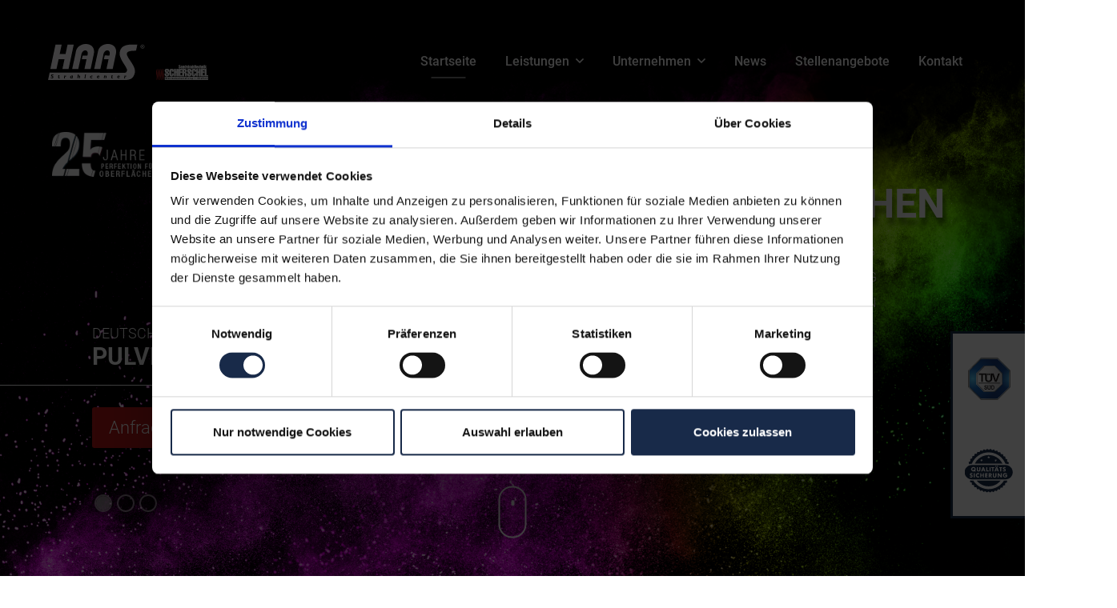

--- FILE ---
content_type: text/html
request_url: https://www.haas-strahlcenter.de/
body_size: 6917
content:
<!DOCTYPE html>
<html lang="de">
	<head>
		<!-- Cookiebot -->
		<script id='Cookiebot' src='https://consent.cookiebot.com/uc.js' data-cbid='1876b5c6-3cb7-466b-b655-2007a7e7749b' data-blockingmode='auto' type='text/javascript'></script>

		<meta charset="utf-8">
		<meta http-equiv="X-UA-Compatible" content="IE=edge">
		<meta name="viewport" content="width=device-width, initial-scale=1, minimum-scale=1">
		<title>Haas Strahlcenter GmbH & Co KG – Startseite</title>
		<base href="https://www.haas-strahlcenter.de/index.php" target="_self">

		<meta name="description" content="Profis in Sachen Industrielle Oberflächen! Wir bieten Ihnen durchdachte, punktgenaue Leistungslösung für alle Bedürfnisse an.">
		<meta name="author" content="www.kraehativ-design.de, Werbeagentur Heidenheim">

		<link rel="apple-touch-icon" sizes="180x180" href="./img/favicons/apple-touch-icon.png">
		<link rel="icon" type="image/png" sizes="32x32" href="./img/favicons/favicon-32x32.png">
		<link rel="icon" type="image/png" sizes="16x16" href="./img/favicons/favicon-16x16.png">
		<link rel="manifest" href="./img/favicons/site.webmanifest">
		<link rel="mask-icon" href="./img/favicons/safari-pinned-tab.svg" color="#182a49">
		<link rel="shortcut icon" href="./img/favicons/favicon.ico">
		<meta name="msapplication-TileColor" content="#182a49">
		<meta name="msapplication-config" content="./img/favicons/browserconfig.xml">
		<meta name="theme-color" content="#182a49">

		
		<!-- New CSS Loader -->
		<link href="css/css_loader.php" rel="stylesheet" type="text/css" data-cookieconsent="ignore" />

		<!-- Normal CSS
		<link rel="stylesheet" href="css/bootstrap.min.css">
		<link rel="stylesheet" href="css/all.min.css">
		<link rel="stylesheet" href="css/smp.min.css">
		<link rel="stylesheet" href="css/aos.min.css">
		<link rel="stylesheet" href="css/style.min.css">
		-->

		<!-- Google Analytics -->
		<script>
			var gaProperty = 'UA-24898880-1';
			var disableStr = 'ga-disable-' + gaProperty;
			if (document.cookie.indexOf(disableStr + '=true') > -1) {
				window[disableStr] = true;
			}
			function gaOptout() {
				document.cookie = disableStr + '=true; expires=Thu, 31 Dec 2099 23:59:59 UTC; path=/';
				window[disableStr] = true;
				alert('Das Tracking durch Google Analytics wurde in Ihrem Browser für diese Website deaktiviert.');
			}
		</script>
		<script async src="https://www.googletagmanager.com/gtag/js?id=UA-24898880-1"></script>
		<script>
			window.dataLayer = window.dataLayer || [];
			function gtag(){dataLayer.push(arguments);}
			gtag('js', new Date());
			gtag('config', 'UA-24898880-1', { 'anonymize_ip': true });
		</script>
	</head>
	<body id="top" class="startseite preload">

		<div class="wrapper">

		<section class="navigation">
	<nav class="navbar navbar-expand-lg">
	<img src="./img/25-jahre-perfektion-in-oberflaechen.png" style="width:150px;position:absolute;left:60px;top:110px" class="mt-50">

		<a class="navbar-brand" href="/">
			<img src="./img/haas-logo-single-weiss.svg"><br>
		</a>
		<button class="navbar-toggler" type="button" data-toggle="collapse" data-target="#navbarNav" aria-controls="navbarNav" aria-expanded="false" aria-label="Toggle navigation">
			<i class="fal fa-bars"></i>
		</button>
		<div class="collapse navbar-collapse" id="navbarNav">
			<ul class="navbar-nav ml-auto">
				<li class="nav-item active">
					<a class="nav-link" href="/">
						Startseite
					</a>
				</li>
				<li class="nav-item dropdown">
					<a class="nav-link dropdown-toggle" href="#" id="leistungen_dropdown" role="button" data-toggle="dropdown" aria-haspopup="true" aria-expanded="false">
						Leistungen <i class="far ml-1 fa-angle-down"></i>
					</a>
					<ul class="dropdown-menu fade-up" aria-labelledby="leistungen_dropdown">
						<li>
							<a class="dropdown-item" href="/strahltechnik-und-reinigungstechnik.php">
								Strahltechnik und Reinigungstechnik
							</a>
						</li>
						<li>
							<a class="dropdown-item" href="/beschichtungstechniken.php">
								Beschichtungstechniken
							</a>
						</li>
						<li>
							<a class="dropdown-item" href="/waermebehandlung-gluehen.php">
								Wärmebehandlung / Glühen
							</a>
						</li>
						<li>
							<a class="dropdown-item" href="/logistik.php">
								Logistik
							</a>
						</li>
					</ul>
				</li>
				<li class="nav-item dropdown">
					<a class="nav-link dropdown-toggle" href="#" id="leistungen_dropdown" role="button" data-toggle="dropdown" aria-haspopup="true" aria-expanded="false">
						Unternehmen <i class="far ml-1 fa-angle-down"></i>
					</a>
					<ul class="dropdown-menu fade-up" aria-labelledby="leistungen_dropdown">
						<li>
							<a class="dropdown-item" href="/ueber-uns.php">
								Über uns
							</a>
						</li>
						<li>
							<a class="dropdown-item" href="/firmenchronik.php">
								Firmenchronik
							</a>
						</li>
						<!-- <li>
							<a class="dropdown-item</? if ($teamSite) echo ' active'?>" href="</?= $teamLink ?>">
								Team
							</a>
						</li> -->
					</ul>
				</li>
				<li class="nav-item">
					<a class="nav-link" href="/news.php">
						News
					</a>
				</li>
				<li class="nav-item">
					<a class="nav-link" href="/stellenangebote.php">
						Stellenangebote
					</a>
				</li>
				<li class="nav-item">
					<a class="nav-link" href="/kontakt.php">
						Kontakt
					</a>
				</li>
			</ul>
		</div>
	</nav>
</section>
		<div class="dropin-wrapper">
	<a class="dropin-toggle" href="#">
		<img src="./img/tuev-sued-logo.svg" width="55">
		<img src="./img/cert-icon.svg" style="width:60px;">
	</a>
	<div class="dropin-content">
		<h4>Zertifiziertes Qualitätsmanagementsystem</h4>
		<p>
			Wir sind nach TÜV SÜD ISO 9001 & Frosio Inspector<br class="d-none d-sm-block">Level III zertifiziert.
		</p>
		<br>
		<a href="/zertifizierung.php" class="btn btn-blue btn-icon mb-0">
			Mehr erfahren <i class="far fa-caret-square-right"></i>
		</a>
		<!-- <a href="</?= $ueberunsLink ?>#qualitaetskontrolle" class="btn btn-blue btn-icon mb-0">
			Qualitätssicherung <i class="far fa-caret-square-right"></i>
		</a> -->
	</div>
</div><section class="startseite-intro" id="startseite-intro" style="background-image: url('./img/startseite/startseite-intro.png');">

	<div class="intro-text">
		<h3 class="h1">
			<span>Perfektion für</span><br>
			Oberflächen
		</h3>
		<ul class="red-dotlist">
			<li>Industrielle Beschichtung</li>
			<li>Strahltechnik u. Reinigung</li>
			<li>Wärmebehandlung-Glühen</li>
			<li>Unbegrenzte Dimensionen</li>
		</ul>
	</div>

	<div class="container-fluid">
		<div id="introCarouselIndicators" class="carousel slide carousel-fade intro-carousel" data-ride="carousel" data-interval="6000">
			<div class="carousel-inner" data-aos="fade-right">
				<div class="carousel-item active">
					<h2 class="h1 pb-20">
						<span>Deutschlands grösste Anlage für</span><br>
						Pulverbeschichtung
					</h2>
					<a href="/kontakt.php" class="btn btn-red btn-icon">Anfrage starten <i class="far fa-caret-square-right"></i></a>
				</div>
				<div class="carousel-item">
					<h2 class="h1 pb-20">
						<span>Ihr Werkteil in besten Profi-Händen</span><br>
						Unbegrenzte Dimensionen
					</h2>
					<a href="#" class="btn btn-red btn-icon">Mehr erfahren <i class="far fa-caret-square-right"></i></a>
				</div>
				<div class="carousel-item">
					<h2 class="h1 pb-20">
						<span>29 Jahre Erfahrung für all Ihre Bedürfnisse</span><br>
						Nasslackbeschichtung
					</h2>
					<a href="#" class="btn btn-red btn-icon">Jetzt informieren <i class="far fa-caret-square-right"></i></a>
				</div>
			</div>
			<ol class="carousel-indicators startseite-indicators">
				<li data-target="#introCarouselIndicators" data-slide-to="0" class="active"></li>
				<li data-target="#introCarouselIndicators" data-slide-to="1"></li>
				<li data-target="#introCarouselIndicators" data-slide-to="2"></li>
			</ol>
		</div>
	</div>

	<a href="#willkommen" class="mouse-box">
		<div class="mouse-icon">
			<div class="scrolling-wheel"></div>
		</div>
	</a>

</section><section class="willkommen" id="willkommen">
	<article>
		<div class="container-fluid pt-90">
			<div class="row">
				<div class="col-lg-11 offset-lg-1">
					<p class="h2">Willkommen bei ihren Profis für</p>
					<h1>Industrielle Oberflächen</h1>
				</div>
				<div class="col-lg-7 col-md-10 col-sm-12 offset-lg-1">
					<p class="medium">
						IHRE Werkstücke aus Metall, ganz gleich ob für den weiteren Vertrieb oder die eigene Produktion eingeplant, liegen Ihnen am Herzen? UNS auch! 
					</p>
					<p>
						Sie suchen die optimale Lösung zum Werterhalt und zur Veredelung Ihrer Produkte? Wir bieten Ihnen eine durchdachte, punktgenaue Leistungslösung an, für alle entsprechenden Bedürfnisse. 
						Seit 29 Jahren sind wir unseren Kunden ein verlässlicher, kompetenter und flexibler Partner – und wir sind immer bestrebt uns zu entwickeln. 
					</p>
				</div>
			</div>
		</div>
	</article>
</section><section class="leistungen pt-90 pb-90" id="leistungen">
	<div class="container-fluid leistungen-container">
		<div class="row">
			<div class="col-lg-4 col-md-6 mb-20">
				<div class="leistungen-box d-flex flex-column" data-aos="fade-up">
					<h3>Strahltechnik</h3>
					<h4 class="mb-20">und Reinigungstechnik</h4>
					<p class="mb-40">
						Wir befreien Ihr Werkstück von Verschmutzungen, Rost und Zunder, von Fett-, Öl- und anderen Rückständen und bereiten es für weitere Produktionsschritte vor.
					</p>
					<!-- <div class="buttons-wrapper mt-auto">
						<div class="buttons-bottom">
							<a href="#" class="btn">Strahlen industriell</a>
							<a href="#" class="btn">Edelmetallstrahlen</a>
							<a href="#" class="btn">Passivieren</a>
							<a href="#" class="btn">Entfetten</a><br>
							<a href="#" class="btn btn-blue">Sonderlösungen</a>
						</div>
					</div> -->
					<a href="/strahltechnik-und-reinigungstechnik.php" class="btn btn-blue btn-icon mt-auto">
						Mehr erfahren <i class="far fa-caret-square-right"></i>
					</a>
				</div>
			</div>
			<div class="col-lg-4 col-md-6 mb-20">
				<div class="leistungen-box d-flex flex-column" data-aos="fade-up" data-aos-delay="50">
					<h3>Beschichtungstechnik</h3>
					<h4 class="mb-20">Industrielle Beschichtung</h4>
					<p class="mb-40">
						Wir beschichten Produkte aus der Stahl-, Metall-, Maschinenbau- und Fahrzeugindustrie, aus der Chemie- bis zur Lebensmittelindustrie und darüber hinaus.
					</p>
					<a href="/beschichtungstechniken.php" class="btn btn-blue btn-icon mt-auto">
						Mehr erfahren <i class="far fa-caret-square-right"></i>
					</a>
				</div>
			</div>
			<div class="col-lg-4 col-md-6 mb-20">
				<div class="leistungen-box d-flex flex-column" data-aos="fade-up" data-aos-delay="100">
					<h3>Wärmebehandlung / Glühen</h3>
					<h4 class="mb-20">Abbau von Spannungen im Werkstoff</h4>
					<p class="mb-40">
						In einem der größten Glühöfen Süddeutschlands praktizieren wir das Spannungsarmglühen, zum Zwecke des Abbaus von Materialspannungen in Werkteilen aus Metall.
					</p>
					<a href="/waermebehandlung-gluehen.php" class="btn btn-blue btn-icon mt-auto">
						Mehr erfahren <i class="far fa-caret-square-right"></i>
					</a>
				</div>
			</div>
		</div>
	</div>
</section><section class="logistik" id="logistik">
	<div class="container-fluid">
		<div class="row">
			<div class="col-md-8 offset-md-3" style="margin-bottom: -200px;margin-left: 34%;">
				<img src="./img/haas-lkw-logistik.png" id="anim-color-switch" class="w-100">
			</div>
		</div>
	</div>
	<div class="container-fluid pb-90">
		<div class="row">
			<div class="col-12 offset-md-1">
				<h3>Logistik</h3>
				<h4 class="mb-50">Wir übernehmen Ihren Transport</h4>
				<ul class="checklist mb-50">
					<li>Wir verpacken Ihre bearbeiteten Werkstücke gemäß Ihren Vorgaben</li>
					<li>Wir montieren Ihre Werkstücke fachgerecht und vorgabengetreu</li>
					<li>Wir lagern Ihre Werkstücke für Sie bis zu deren „Einsatzterminen“</li>
					<li>Wir transportieren Ihre Werkstücke zu Ihnen oder zu Ihren Auftraggebern</li>
					<li>Und all das gemäß Ihren Vorgaben und Wünschen – und unserem “All-In-One“ Prinzip.</li>
				</ul>
				<a href="/kontakt.php" class="btn btn-red btn-icon">
					Anfrage starten <i class="far fa-caret-square-right"></i>
				</a>
			</div>
		</div>
	</div>
</section><section class="startseite-banner" id="startseite-banner" style="background-image: url('./img/startseite/startseite-banner.jpg');">
	<div class="container-fluid pt-80 pb-70">
		<div class="row">
			<div class="col-md-10 offset-md-1">
				<div class="banner-text-top">
					<h3 class="pb-30">
						Deutschlands größte<br>
						<span>Pulverbeschichtungsanlage</span>
					</h3>
					<ul class="dotlist">
						<li>Bis zu 21 m Maschinenteile</li>
						<li>15 to Gewicht und mehr auf Anfrage</li>
						<li>Passivieren und Phosphatieren</li>
					</ul>
				</div>
				<div class="banner-text-bottom pt-100" data-aos="fade-right">
					<h3 class="pb-20 mb-30">
						Die perfekte Oberfläche für<br>
						<span>Ihre Werkstücke</span>
					</h3>
					<a href="/kontakt.php" class="btn btn-red btn-icon">
						Anfrage starten <i class="far fa-caret-square-right"></i>
					</a>
				</div>
			</div>
		</div>
	</div>
</section><section class="standort pt-90 pb-90" id="standort">
	<article>
		<div class="container-fluid">
			<div class="row">
				<div class="col-lg-11 offset-lg-1">
					<p class="h2">Das magische Dreieck der</p>
					<h2 class="h1">Oberflächenveredelung</h2>
				</div>
				<div class="col-lg-6 offset-lg-1 pb-90">
					<p class="medium">
						Wir nennen es „Magisches Dreieck der industriellen Oberflächenveredelung“. Drei Standorte positioniert im Herzen großer und bedeutender Industrieregionen Baden-Württembergs und darüber hinaus, mit direkter Anbindung an das bayrische Schwaben und Zugang zu ganz Bayern, generieren eine strategische Konstellation der ganz besonderen Art. 
					</p>
					<p>
						Das riesige Einzugsgebiet inner- und außerhalb des geographischen Dreiecks, welches unsere drei Standorte in Heidenheim, Ulm-Donautal und Kirchheim-Teck bilden, wird verkehrslogistisch perfekt über direkte Anbindungen an die A8, A7 und B30 ergänzt. Ein eigener Logistikfuhrpark unterstützt zusätzlich unsere Möglichkeiten, Ihr wertvoller Full Service  Geschäftspartner sein zu können.
					</p>
				</div>
			</div>
		</div>
	</article>
	<div class="container-fluid leistungen-container">
		<div class="row">
			<div class="col-lg-4 col-md-6 mb-20">
				<div class="leistungen-box pb-80 d-flex flex-column bg-gray" data-aos="fade-down">
					<h3>Haas – Heidenheim</h3>
					<h4 class="mb-20">Industriegebiet Schmaleich</h4>
					<p class="mb-10 pb-30">
						<strong>Haas Strahlcenter GmbH & Co. KG</strong><br>
						Schmaleich 3<br>
						89564 Nattheim<br><br>
						<a href="mailto:info@haas-strahlcenter.de?subject=Kontaktanfrage">info<i class="far fa-at" style="font-size:14px;"></i>haas-strahlcenter.de</a>
					</p>
					<a href="tel:+4973217308850" class="btn btn-red btn-icon">07321 730 885-0 <i class="fas fa-phone"></i></a>
				</div>
			</div>
			<div class="col-lg-4 col-md-6 mb-20" data-aos="fade-down" data-aos-delay="50">
				<div class="leistungen-box pb-80 d-flex flex-column bg-gray">
					<h3>Haas – Ulm</h3>
					<h4 class="mb-20">Industriegebiet Donautal</h4>
					<p class="mb-10 pb-30">
						<strong>Haas Strahlcenter GmbH & Co. KG</strong><br>
						Ernst-Abbe-Straße 3<br>
						D – 89079 Ulm<br><br>
						<a href="mailto:info@haas-strahlcenter.de?subject=Kontaktanfrage">info<i class="far fa-at" style="font-size:14px;"></i>haas-strahlcenter.de</a>
					</p>
					<a href="tel:+4973217308850" class="btn btn-red btn-icon">07321 730 885-0 <i class="fas fa-phone"></i></a>
				</div>
			</div>
			<div class="col-lg-4 col-md-6 mb-20" data-aos="fade-down" data-aos-delay="100">
				<div class="leistungen-box d-flex flex-column bg-gray" >
					<h3>Scherschel – Kirchheim</h3>
					<h4 class="mb-20">Industriegebiet West</h4>
					<p class="mb-10 pb-30">
						<strong>Sandstrahltechnik Scherschel GmbH & Co. KG</strong><br>
						Hegelstraße 24<br>
						D – 73230 Kirchheim-Teck<br><br>
						<a href="mailto:info@sandstrahltechnik-scherschel.de?subject=Kontaktanfrage">info<i class="far fa-at" style="font-size:14px;"></i>sandstrahltechnik-scherschel.de</a>
					</p>
					<a href="tel:+49702175496" class="btn btn-red btn-icon">07021 754 96 <i class="fas fa-phone"></i></a>
				</div>
			</div>
		</div>
	</div>
</section><section class="start-animation" id="start-animation">
	<div class="anim-blue">
		<img src="./img/animation/dreieck-links.png" class="anim-blue-left">
		<img src="./img/animation/dreieck-rechts.png" class="anim-blue-right">
	</div>
	<div class="anim-gray hidden">
		<img src="./img/animation/dreieck-links-grau.png" class="anim-gray-left">
		<img src="./img/animation/dreieck-rechts-grau.png" class="anim-gray-right">
	</div>
</section><div class="mobile-nav" style="background-image: url('./img/startseite/startseite-intro.png');">

	<section class="mobile-header">
		<section class="navigation">
	<nav class="navbar navbar-expand-lg">
	<img src="./img/25-jahre-perfektion-in-oberflaechen.png" style="width:150px;position:absolute;left:60px;top:110px" class="mt-50">

		<a class="navbar-brand" href="/">
			<img src="./img/haas-logo-single-weiss.svg"><br>
		</a>
		<button class="navbar-toggler" type="button" data-toggle="collapse" data-target="#navbarNav" aria-controls="navbarNav" aria-expanded="false" aria-label="Toggle navigation">
			<i class="fal fa-bars"></i>
		</button>
		<div class="collapse navbar-collapse" id="navbarNav">
			<ul class="navbar-nav ml-auto">
				<li class="nav-item active">
					<a class="nav-link" href="/">
						Startseite
					</a>
				</li>
				<li class="nav-item dropdown">
					<a class="nav-link dropdown-toggle" href="#" id="leistungen_dropdown" role="button" data-toggle="dropdown" aria-haspopup="true" aria-expanded="false">
						Leistungen <i class="far ml-1 fa-angle-down"></i>
					</a>
					<ul class="dropdown-menu fade-up" aria-labelledby="leistungen_dropdown">
						<li>
							<a class="dropdown-item" href="/strahltechnik-und-reinigungstechnik.php">
								Strahltechnik und Reinigungstechnik
							</a>
						</li>
						<li>
							<a class="dropdown-item" href="/beschichtungstechniken.php">
								Beschichtungstechniken
							</a>
						</li>
						<li>
							<a class="dropdown-item" href="/waermebehandlung-gluehen.php">
								Wärmebehandlung / Glühen
							</a>
						</li>
						<li>
							<a class="dropdown-item" href="/logistik.php">
								Logistik
							</a>
						</li>
					</ul>
				</li>
				<li class="nav-item dropdown">
					<a class="nav-link dropdown-toggle" href="#" id="leistungen_dropdown" role="button" data-toggle="dropdown" aria-haspopup="true" aria-expanded="false">
						Unternehmen <i class="far ml-1 fa-angle-down"></i>
					</a>
					<ul class="dropdown-menu fade-up" aria-labelledby="leistungen_dropdown">
						<li>
							<a class="dropdown-item" href="/ueber-uns.php">
								Über uns
							</a>
						</li>
						<li>
							<a class="dropdown-item" href="/firmenchronik.php">
								Firmenchronik
							</a>
						</li>
						<!-- <li>
							<a class="dropdown-item</? if ($teamSite) echo ' active'?>" href="</?= $teamLink ?>">
								Team
							</a>
						</li> -->
					</ul>
				</li>
				<li class="nav-item">
					<a class="nav-link" href="/news.php">
						News
					</a>
				</li>
				<li class="nav-item">
					<a class="nav-link" href="/stellenangebote.php">
						Stellenangebote
					</a>
				</li>
				<li class="nav-item">
					<a class="nav-link" href="/kontakt.php">
						Kontakt
					</a>
				</li>
			</ul>
		</div>
	</nav>
</section>	</section>

	<seciton class="mobile-content">
		<div class="container">
			<div class="row p-2">
				<div class="col-6 mb-1 p-2">
					<a href="#" class="mobile-nav-block" data-toggle="modal" data-target="#leistungenModal">
						<div>
							Leistungen<br>
							<span>erkunden</span>
						</div>
					</a>
				</div>
				<div class="col-6 mb-1 p-2">
					<a href="/stellenangebote.php" class="mobile-nav-block">
						<div>
							Karriere<br>
							<span>machen</span>
						</div>
					</a>
				</div>
				<div class="col-6 mb-1 p-2">
					<a href="/ueber-uns.php" class="mobile-nav-block">
						<div>
							Unternehmen<br>
							<span>kennenlernen</span>
						</div>
					</a>
				</div>
				<div class="col-6 mb-1 p-2">
					<a href="/news.php" class="mobile-nav-block">
						<div>
							NEWS<br>
							<span>erfahren</span>
						</div>
					</a>
				</div>
				<div class="col-6 mb-1 p-2">
					<a href="/logistik.php" class="mobile-nav-block">
						<div>
							Niederlassung<br>
							<span>finden</span>
						</div>
					</a>
				</div>
				<div class="col-6 mb-1 p-2">
					<a href="/firmenchronik.php" class="mobile-nav-block">
						<div>
							Geschichte<br>
							<span>erleben</span>
						</div>
					</a>
				</div>
				<div class="col-12 mb-1 p-2">
					<a href="/kontakt.php" class="mobile-nav-block">
						<div>
							Kontakt<br>
							<span>aufnehmen</span>
						</div>
					</a>
				</div>
			</div>
		</div>
	</seciton>

	<!-- Modal -->
	<div class="modal fade" id="leistungenModal" tabindex="-1" aria-labelledby="leistungenModalLabel" aria-hidden="true" style="z-index:999999;">
		<div class="modal-dialog" style="margin: 0;">
			<div class="modal-content" style="height: 100vh;background-color: rgba(0,0,0,0.5);">
			<!-- <div class="modal-header" style="border:0;">
				<h5 class="modal-title" id="exampleModalLabel">Unsere Leistungen</h5>
				<button type="button" class="close" data-dismiss="modal" aria-label="Close">
				<span aria-hidden="true">&times;</span>
				</button>
			</div> -->
			<div class="modal-body">
				<div class="row p-2">
					<div class="col-12 mb-1 p-2">
						<a href="/strahltechnik-und-reinigungstechnik.php" class="mobile-nav-block block-blue">
							<div>
								Strahl- und Reinigungstechnik
							</div>
						</a>
					</div>
					<div class="col-12 mb-1 p-2">
						<a href="/beschichtungstechniken.php" class="mobile-nav-block block-blue">
							<div>
								Beschichtungstechniken
							</div>
						</a>
					</div>
					<div class="col-12 mb-1 p-2">
						<a href="/waermebehandlung-gluehen.php" class="mobile-nav-block block-blue">
							<div>
								Wärmebehandlung / Glühen
							</div>
						</a>
					</div>
					<div class="col-12 mb-1 p-2">
						<a href="/logistik.php" class="mobile-nav-block block-blue">
							<div>
								Logistik
							</div>
						</a>
					</div>
				</div>
			</div>
			<div class="modal-footer justify-content-center" style="border:0;">
				<button type="button" class="btn btn-blue" data-dismiss="modal" style="width:100%;height:80px;margin: 0;">Zurück</button>
			</div>
			</div>
		</div>
	</div>

</div>

		</div>

		<footer>

			<section class="nummer-fuer-alles pt-90" id="nummer-fuer-alles">
				<div class="container-fluid">
					<div class="row">
						<div class="col-lg-5 order-lg-2">
							<div class="justify-content-right text-md-right">
								<span>
									Die Nummer für alle Fälle<br>
									<strong><a href="tel:+49732173088550">07321 – 730 885-0</a></strong>
								</span>
								<p>
									Rufen Sie uns an – unsere kompetenten Berater<br>
									kümmern sich zuverlässig um Ihr Anliegen.<br>
									<br>
									Oder senden Sie uns einfach eine E-Mail an:<br>
									<strong>
										<a href="mailto:info@haas-strahlcenter.de">info<i class="fas fa-at" style="font-size:14px;"></i>haas-strahlcenter.de</a>
									</strong>
								</p>
							</div>
						</div>
						<div class="col-lg-5 offset-lg-1">
							<div class="ml-auto justify-content-right text-lg-right" data-aos="fade-right">
								<img src="./img/haas-kontakt.jpg" height="440">
							</div>
						</div>
					</div>
				</div>
				<div class="container-fluid footer-footer pt-90" style="background-color: #182A49;">
					<div class="row">
						<div class="col-md-5 offset-md-1 d-flex mb-30">
							<div class="pr-60">
								<img src="./img/footer-haas-logo-white.svg" height="80" class="mb-60"><br>
								<strong>Haas Strahlcenter GmbH & Co KG</strong><br>
								Schmaleich 3<br>
								D-89564 Nattheim<br>
								Fon: <a href="tel:+4973217308850">+ 49.(0)7321. 730 885-0</a><br>
								Fax: + 49.(0)7321. 730 885-50<br>
								<a href="mailto:info@haas-strahlcenter.de">
									info<i class="far fa-at" style="font-size:12px;"></i>haas-strahlcenter.de
								</a>
							</div>
							<div>
								<img src="./img/footer-scherschel-logo-white.svg" height="80" class="mb-60"><br>
								<strong>Sandstrahltechnik SCHERSCHEL GmbH & Co KG</strong><br>
								Hegelstraße 24<br>
								D-73230 Kirchheim-Teck<br>
								Fon: <a href="tel:+49702175496">+ 49.(0)7021. 75496</a><br>
								Fax: + 49.(0)7021. 480496<br>
								<a href="mailto:info@sandstrahltechnik-scherschel.de">
									info<i class="far fa-at" style="font-size:12px;"></i>sandstrahltechnik-scherschel.de
								</a>
							</div>
						</div>
						<div class="col-md-4 offset-md-1 d-flex justify-content-md-between">
							<div class="order-2 order-md-1 d-none d-lg-block mb-50">
								<strong>Leistungen</strong><br>
								<a class="pagelink" href="/strahl-und-reinigungstechnik/strahlen-industriell.php">
									Strahlen Industriell
								</a><br>
								<a class="pagelink" href="/strahl-und-reinigungstechnik/edelmetallstrahlen.php">
									Edelmetallstrahlen
								</a><br>
								<a class="pagelink" href="/strahl-und-reinigungstechnik/automatisierte-strahlanlage.php">
									Automatisierte Strahlanlage
								</a><br>
								<!-- <a class="pagelink" href="/strahl-und-reinigungstechnik/entfetten-phosphatieren-passivieren.php">
									Entfetten + Phosphatieren - Passivieren
								</a><br> -->
								<a class="pagelink" href="/beschichtungstechniken/nasslack-beschichtungen.php">
									Nasslackbeschichtung
								</a><br>
								<a class="pagelink" href="/beschichtungstechniken/pulverlack-beschichtung.php">
									Pulverbeschichtung
								</a><br>
								<a class="pagelink" href="/beschichtungstechniken/fahrzeuglackierung.php">
									Fahrzeuglackierung
								</a><br>
								<a class="pagelink" href="/beschichtungstechniken/verzinken.php">
									Verzinken
								</a><br>
								<a class="pagelink" href="/beschichtungstechniken/mobiles-beschichten-brandschutzbeschichtungen.php">
									Mobiles Beschichten & Brandschutzbeschichtungen
								</a><br>
								<a class="pagelink" href="/waermebehandlung-gluehen.php">
									Wärmebehandlung / Spannungsarmglühen
								</a><br>
								<a class="pagelink" href="/logistik.php">
									Logistik
								</a><br>
							</div>
							<div class="pl-70 order-1 order-md-2 d-none d-lg-block">
								<strong>Unternehmen</strong><br>
								<a class="pagelink" href="/ueber-uns.php">Über uns</a><br>
								<a class="pagelink" href="/firmenchronik.php">Firmenchronik</a><br>
								<a class="pagelink" href="/zertifizierung.php">Zertifizierung</a><br>
								<a class="pagelink" href="/stellenangebote.php">Stellenangebote</a><br>
								<a class="pagelink" href="/news.php">News</a><br>
								<a class="pagelink" href="/kontakt.php">Kontakt</a><br>
								<br>
								<br>
								<strong>Rechtliches</strong><br>
								<a class="pagelink" href="/impressum.php">Impressum</a><br>
								<a class="pagelink" href="/datenschutz.php">Datenschutz</a><br>
								<!--<a class="pagelink" href="</?= $agbLink ?>">AGBs</a>-->
							</div>
						</div>
					</div>
					<div class="row pb-30">
						<div class="col-md-6 offset-md-1 text-center text-md-left copyright mb-20">
							<p class="mb-0 pb-0" style="font-weight: 400;">
								copyright © 2026 – <a href="/">Haas Strahlcenter</a>, Heidenheim. Alle Rechte vorbehalten.
							</p>
						</div>
						<div class="col-md-4 col-12 text-md-left text-center mb-20">
							<p class="mb-0">
								<a href="https://www.kraehativ-design.de" target="blank" class="external">kraehativ.de</a>
							</p>
						</div>
						<div class="col-12">
							<p class="d-md-none text-center mb-0">
								<a href="/datenschutz.php">Datenschutz</a>
								–
								<a href="/impressum.php">Impressum</a>  
							</p>
						</div>
					</div>
				</div>
			</section>

		</footer>

		<!-- jQuery 3.5.1 -->
		<script src="./js/jquery-3.5.1.min.js" data-cookieconsent="ignore"></script>
		<!-- jQuery addonds by phips (counter & waypoints) -->
		<script src="./js/jquery.addons.js" data-cookieconsent="ignore"></script>
		<!-- Bootstrap JavaScript -->
		<script src="./js/bootstrap.bundle.min.js" data-cookieconsent="ignore"></script>
		<!-- AOS -->
		<script src="./js/aos.min.js" data-cookieconsent="ignore"></script>
		<script data-cookieconsent="ignore">
			 AOS.init({
				disable: false,
				startEvent: 'DOMContentLoaded',
				initClassName: 'aos-init',
				animatedClassName: 'aos-animate',
				useClassNames: false,
				disableMutationObserver: false,
				debounceDelay: 50,
				throttleDelay: 99,
				offset: 120,
				delay: 0,
				duration: 400,
				easing: 'ease',
				once: true,
				mirror: false,
				anchorPlacement: 'top-bottom',
			});
		</script>
		<!-- WAKD -->
		<script src="./js/script.js" data-cookieconsent="ignore"></script>
	</body>
</html>



--- FILE ---
content_type: image/svg+xml
request_url: https://www.haas-strahlcenter.de/img/cert-icon.svg
body_size: 7710
content:
<?xml version="1.0" encoding="utf-8"?>
<!-- Generator: Adobe Illustrator 25.1.0, SVG Export Plug-In . SVG Version: 6.00 Build 0)  -->
<svg version="1.1" id="_x2014_ŽÓť_x5F_1" xmlns="http://www.w3.org/2000/svg" xmlns:xlink="http://www.w3.org/1999/xlink"
	 x="0px" y="0px" viewBox="0 0 79.7 71.9" style="enable-background:new 0 0 79.7 71.9;" xml:space="preserve">
<style type="text/css">
	.st0{fill:#182A49;}
	.st1{fill:#FFFFFF;}
</style>
<g>
	<g>
		<path class="st0" d="M39.5,61.6c8,0,15.2-3.7,19.9-9.5H19.6C24.3,57.9,31.4,61.6,39.5,61.6z"/>
		<path class="st0" d="M65,52.1c-5.9,9.3-16.5,15-28.2,14c-9.7-0.9-18-6.3-22.8-14h-2.5c-0.9,0-1.8-0.1-2.6-0.3l-0.3,2.6l3.1,1.2
			l0.1,3.4l3.3,0.7l0.7,3.3l3.4,0.2l1.2,3.2l3.4-0.3l1.7,2.9l3.3-0.8l2.1,2.6l3.1-1.3l2.5,2.3l2.8-1.8l2.8,1.9l2.5-2.2l3.1,1.4
			l2.1-2.6l3.2,0.9l1.7-2.9l3.4,0.4l1.2-3.1l3.4-0.1l0.7-3.3l3.3-0.7l0.2-3.4l3.2-1.2l-0.3-3.2c-0.7,0.1-1.5,0.2-2.2,0.2H65z"/>
		<path class="st0" d="M11.5,24.5C16.4,12.6,28.6,4.7,42.1,5.9c11.6,1,21.1,8.5,25.3,18.6h0.1c1.6,0,3.2,0.3,4.7,0.8l0.8-2.8
			L70,20.8l0.4-3.4l-3.1-1.2l-0.1-3.4l-3.3-0.7l-0.7-3.3l-3.4-0.2l-1.2-3.2l-3.4,0.3l-1.7-2.9l-3.3,0.8L48.2,1l-3.1,1.3l-2.5-2.3
			l-2.8,1.8L37,0l-2.5,2.2l-3.1-1.4l-2.1,2.6L26,2.5l-1.7,2.9L20.9,5l-1.2,3.1l-3.4,0.1l-0.7,3.3l-3.3,0.7l-0.2,3.4l-3.2,1.2
			l0.3,3.4l-2.9,1.7l0.8,3.3l-0.2,0.2C8.3,24.8,9.9,24.5,11.5,24.5L11.5,24.5z"/>
	</g>
	<path class="st0" d="M39.5,10.2c-10.1,0-18.8,5.8-23,14.2h46C58.2,16,49.5,10.2,39.5,10.2z M28.2,19.8l-0.6,1.6l-0.5-1.7l-1.7-0.1
		l1.4-1l-0.5-1.7l1.4,1.1l1.4-1l-0.6,1.6l1.4,1.1L28.2,19.8z M40.8,15.9l-1.4-1l-1.4,1l0.6-1.7l-1.4-1h1.8l0.6-1.7l0.5,1.7h1.8
		l-1.4,1L40.8,15.9z M51.8,19.8l-0.5,1.7l-0.6-1.6L49,19.9l1.4-1.1l-0.6-1.6l1.4,1l1.4-1.1l-0.5,1.7l1.4,1L51.8,19.8z"/>
	<g>
		<path class="st0" d="M67.5,26.4h-56c-6.5,0-11.9,5.3-11.9,11.9c0,6.5,5.3,11.9,11.9,11.9h56c6.5,0,11.9-5.3,11.9-11.9
			C79.3,31.7,74,26.4,67.5,26.4z"/>
	</g>
</g>
<g>
	<path class="st1" d="M10.4,33.5c0-0.5,0.1-1,0.3-1.4s0.5-0.8,0.8-1.2c0.3-0.3,0.7-0.6,1.2-0.8c0.5-0.2,1-0.3,1.5-0.3
		c0.6,0,1.1,0.1,1.5,0.3c0.5,0.2,0.9,0.4,1.2,0.8c0.3,0.3,0.6,0.7,0.8,1.2s0.3,0.9,0.3,1.4c0,0.5-0.1,0.9-0.2,1.3
		c-0.2,0.4-0.4,0.8-0.7,1.1l1.2,1.2l-1.6,0.3l-0.6-0.7c-0.3,0.1-0.6,0.2-0.9,0.3c-0.3,0.1-0.6,0.1-1,0.1c-0.6,0-1.1-0.1-1.5-0.3
		c-0.5-0.2-0.9-0.4-1.2-0.8c-0.3-0.3-0.6-0.7-0.8-1.2C10.5,34.5,10.4,34,10.4,33.5z M12.3,33.5c0,0.3,0.1,0.5,0.2,0.8
		c0.1,0.2,0.2,0.4,0.4,0.6c0.2,0.2,0.4,0.3,0.6,0.4s0.5,0.1,0.7,0.1c0.2,0,0.3,0,0.5-0.1l-1-1.1l1.7-0.2l0.5,0.5
		c0.2-0.3,0.3-0.7,0.3-1.1c0-0.3-0.1-0.5-0.2-0.8c-0.1-0.2-0.2-0.4-0.4-0.6c-0.2-0.2-0.4-0.3-0.6-0.4c-0.2-0.1-0.5-0.1-0.7-0.1
		s-0.5,0-0.7,0.1s-0.4,0.2-0.6,0.4c-0.2,0.2-0.3,0.4-0.4,0.6C12.4,33,12.3,33.2,12.3,33.5z"/>
	<path class="st1" d="M21.6,30.1v3.8c0,0.2,0,0.4,0,0.6c0,0.2,0.1,0.4,0.1,0.6c0.1,0.2,0.2,0.3,0.4,0.4c0.2,0.1,0.4,0.2,0.7,0.2
		c0.3,0,0.5-0.1,0.7-0.2c0.2-0.1,0.3-0.2,0.4-0.4c0.1-0.2,0.1-0.4,0.1-0.6c0-0.2,0-0.4,0-0.6v-3.8h1.8v4c0,1.1-0.2,1.9-0.7,2.4
		c-0.5,0.5-1.2,0.7-2.3,0.7s-1.8-0.2-2.3-0.7c-0.5-0.5-0.7-1.3-0.7-2.4v-4H21.6z"/>
	<path class="st1" d="M31.8,35.8h-2.6L28.8,37h-1.9l2.6-6.9h2l2.6,6.9h-1.9L31.8,35.8z M31.3,34.4l-0.8-2.3l-0.8,2.3H31.3z"/>
	<path class="st1" d="M37.2,30.1v5.4h2.2V37h-4v-6.9H37.2z"/>
	<path class="st1" d="M42.7,30.1V37h-1.8v-6.9H42.7z"/>
	<path class="st1" d="M47.3,31.6V37h-1.8v-5.4H44v-1.5h4.7v1.5H47.3z"/>
	<path class="st1" d="M54,35.8h-2.6L51,37h-1.9l2.6-6.9h2l2.6,6.9h-1.9L54,35.8z M50.6,28.5c0-0.1,0-0.2,0.1-0.3s0.1-0.2,0.2-0.3
		c0.1-0.1,0.2-0.1,0.3-0.2c0.1,0,0.2-0.1,0.3-0.1s0.2,0,0.3,0.1c0.1,0,0.2,0.1,0.3,0.2c0.1,0.1,0.1,0.2,0.2,0.3
		c0,0.1,0.1,0.2,0.1,0.3c0,0.1,0,0.2-0.1,0.4s-0.1,0.2-0.2,0.3c-0.1,0.1-0.2,0.1-0.3,0.2c-0.1,0-0.2,0.1-0.3,0.1
		c-0.3,0-0.5-0.1-0.7-0.3S50.6,28.7,50.6,28.5z M53.5,34.4l-0.8-2.3l-0.8,2.3H53.5z M53.1,28.5c0-0.1,0-0.2,0.1-0.3s0.1-0.2,0.2-0.3
		c0.1-0.1,0.2-0.1,0.3-0.2c0.1,0,0.2-0.1,0.3-0.1c0.1,0,0.2,0,0.3,0.1c0.1,0,0.2,0.1,0.3,0.2c0.1,0.1,0.1,0.2,0.2,0.3
		c0,0.1,0.1,0.2,0.1,0.3c0,0.3-0.1,0.5-0.3,0.6c-0.2,0.2-0.4,0.3-0.6,0.3c-0.3,0-0.5-0.1-0.6-0.3C53.2,29,53.1,28.7,53.1,28.5z"/>
	<path class="st1" d="M60.3,31.6V37h-1.8v-5.4H57v-1.5h4.7v1.5H60.3z"/>
	<path class="st1" d="M66.9,31.8c-0.2-0.2-0.4-0.3-0.6-0.4c-0.2-0.1-0.4-0.1-0.6-0.1c-0.2,0-0.4,0.1-0.6,0.2S65,31.8,65,31.9
		c0,0.1,0,0.2,0.1,0.3s0.2,0.1,0.3,0.2s0.3,0.1,0.4,0.2c0.1,0,0.3,0.1,0.4,0.1c0.6,0.2,1,0.5,1.3,0.8c0.3,0.3,0.4,0.8,0.4,1.3
		c0,0.4-0.1,0.7-0.2,1s-0.3,0.5-0.5,0.7c-0.2,0.2-0.5,0.4-0.8,0.5s-0.7,0.2-1.1,0.2c-0.9,0-1.7-0.3-2.4-0.8l0.8-1.4
		c0.3,0.2,0.5,0.4,0.8,0.5s0.5,0.2,0.8,0.2c0.3,0,0.5-0.1,0.7-0.2s0.2-0.3,0.2-0.5c0-0.1,0-0.2-0.1-0.3c0-0.1-0.1-0.1-0.2-0.2
		c-0.1-0.1-0.2-0.1-0.3-0.2c-0.1-0.1-0.3-0.1-0.5-0.2c-0.2-0.1-0.5-0.2-0.7-0.2c-0.2-0.1-0.4-0.2-0.6-0.4c-0.2-0.1-0.3-0.3-0.4-0.6
		c-0.1-0.2-0.2-0.5-0.2-0.8s0.1-0.7,0.2-0.9s0.3-0.5,0.5-0.7c0.2-0.2,0.5-0.4,0.8-0.5c0.3-0.1,0.6-0.2,1-0.2c0.3,0,0.7,0,1.1,0.1
		c0.4,0.1,0.7,0.2,1.1,0.4L66.9,31.8z"/>
	<path class="st1" d="M12.1,41.8c-0.2-0.2-0.4-0.3-0.6-0.4c-0.2-0.1-0.4-0.1-0.6-0.1c-0.2,0-0.4,0.1-0.6,0.2s-0.2,0.3-0.2,0.4
		c0,0.1,0,0.2,0.1,0.3s0.2,0.1,0.3,0.2s0.3,0.1,0.4,0.2c0.1,0,0.3,0.1,0.4,0.1c0.6,0.2,1,0.5,1.3,0.8c0.3,0.3,0.4,0.8,0.4,1.3
		c0,0.4-0.1,0.7-0.2,1s-0.3,0.5-0.5,0.7c-0.2,0.2-0.5,0.4-0.8,0.5s-0.7,0.2-1.1,0.2c-0.9,0-1.7-0.3-2.4-0.8l0.8-1.4
		c0.3,0.2,0.5,0.4,0.8,0.5s0.5,0.2,0.8,0.2c0.3,0,0.5-0.1,0.7-0.2s0.2-0.3,0.2-0.5c0-0.1,0-0.2-0.1-0.3c0-0.1-0.1-0.1-0.2-0.2
		c-0.1-0.1-0.2-0.1-0.3-0.2c-0.1-0.1-0.3-0.1-0.5-0.2c-0.2-0.1-0.5-0.2-0.7-0.2c-0.2-0.1-0.4-0.2-0.6-0.4c-0.2-0.1-0.3-0.3-0.4-0.6
		c-0.1-0.2-0.2-0.5-0.2-0.8s0.1-0.7,0.2-0.9s0.3-0.5,0.5-0.7c0.2-0.2,0.5-0.4,0.8-0.5c0.3-0.1,0.6-0.2,1-0.2c0.3,0,0.7,0,1.1,0.1
		c0.4,0.1,0.7,0.2,1.1,0.4L12.1,41.8z"/>
	<path class="st1" d="M16.5,40.1V47h-1.8v-6.9H16.5z"/>
	<path class="st1" d="M23.5,42.4c-0.4-0.5-0.9-0.8-1.5-0.8c-0.3,0-0.5,0-0.7,0.1c-0.2,0.1-0.4,0.2-0.6,0.4s-0.3,0.4-0.4,0.6
		c-0.1,0.2-0.1,0.5-0.1,0.8c0,0.3,0,0.5,0.1,0.8c0.1,0.2,0.2,0.4,0.4,0.6s0.4,0.3,0.6,0.4c0.2,0.1,0.5,0.1,0.7,0.1
		c0.6,0,1.1-0.2,1.5-0.7v2.1l-0.2,0.1C23,47,22.8,47,22.6,47.1c-0.2,0-0.5,0.1-0.7,0.1c-0.5,0-0.9-0.1-1.4-0.3
		c-0.4-0.2-0.8-0.4-1.2-0.8c-0.3-0.3-0.6-0.7-0.8-1.2s-0.3-0.9-0.3-1.5c0-0.5,0.1-1,0.3-1.5c0.2-0.4,0.5-0.8,0.8-1.1
		s0.7-0.6,1.2-0.8c0.4-0.2,0.9-0.3,1.4-0.3c0.3,0,0.5,0,0.8,0.1c0.3,0.1,0.5,0.1,0.8,0.3V42.4z"/>
	<path class="st1" d="M27.3,42.7h2.6v-2.7h1.8V47h-1.8v-2.9h-2.6V47h-1.8v-6.9h1.8V42.7z"/>
	<path class="st1" d="M37.6,41.6h-2.1v1.2h2v1.5h-2v1.2h2.1V47h-3.9v-6.9h3.9V41.6z"/>
	<path class="st1" d="M45.2,47H43l-1.7-2.7V47h-1.8v-6.9h2.8c0.4,0,0.7,0.1,1,0.2c0.3,0.1,0.5,0.3,0.7,0.5c0.2,0.2,0.3,0.4,0.4,0.7
		c0.1,0.3,0.1,0.5,0.1,0.8c0,0.5-0.1,1-0.4,1.3c-0.3,0.3-0.6,0.5-1.1,0.7L45.2,47z M41.2,43.1h0.3c0.4,0,0.6-0.1,0.8-0.2
		s0.3-0.4,0.3-0.6s-0.1-0.5-0.3-0.6c-0.2-0.1-0.5-0.2-0.8-0.2h-0.3V43.1z"/>
	<path class="st1" d="M48.2,40.1v3.8c0,0.2,0,0.4,0,0.6c0,0.2,0.1,0.4,0.1,0.6c0.1,0.2,0.2,0.3,0.4,0.4c0.2,0.1,0.4,0.2,0.7,0.2
		c0.3,0,0.5-0.1,0.7-0.2c0.2-0.1,0.3-0.2,0.4-0.4c0.1-0.2,0.1-0.4,0.1-0.6c0-0.2,0-0.4,0-0.6v-3.8h1.8v4c0,1.1-0.2,1.9-0.7,2.4
		c-0.5,0.5-1.2,0.7-2.3,0.7s-1.8-0.2-2.3-0.7c-0.5-0.5-0.7-1.3-0.7-2.4v-4H48.2z"/>
	<path class="st1" d="M54.4,47v-6.9h1.8l3.3,4.2v-4.2h1.8V47h-1.8l-3.3-4.2V47H54.4z"/>
	<path class="st1" d="M66.8,43.1h3.6c0,0.4,0,0.7,0,1c0,0.3-0.1,0.6-0.2,0.8c-0.1,0.4-0.3,0.7-0.5,1c-0.2,0.3-0.5,0.5-0.8,0.7
		c-0.3,0.2-0.6,0.3-1,0.4s-0.7,0.1-1.1,0.1c-0.5,0-1-0.1-1.5-0.3c-0.4-0.2-0.8-0.4-1.1-0.7c-0.3-0.3-0.6-0.7-0.7-1.2
		c-0.2-0.4-0.3-0.9-0.3-1.5c0-0.5,0.1-1,0.3-1.5c0.2-0.4,0.4-0.8,0.7-1.1c0.3-0.3,0.7-0.6,1.2-0.7c0.5-0.2,1-0.3,1.5-0.3
		c0.7,0,1.4,0.2,1.9,0.5s1,0.8,1.3,1.4l-1.7,0.7c-0.2-0.4-0.4-0.7-0.6-0.8c-0.3-0.2-0.5-0.2-0.9-0.2c-0.3,0-0.5,0.1-0.7,0.2
		c-0.2,0.1-0.4,0.2-0.6,0.4c-0.2,0.2-0.3,0.4-0.4,0.7S65,43.2,65,43.6c0,0.3,0,0.6,0.1,0.8c0.1,0.3,0.2,0.5,0.3,0.7
		c0.2,0.2,0.3,0.3,0.6,0.4c0.2,0.1,0.5,0.2,0.8,0.2c0.2,0,0.3,0,0.5-0.1c0.2,0,0.3-0.1,0.4-0.2c0.1-0.1,0.2-0.2,0.3-0.3
		c0.1-0.1,0.1-0.3,0.2-0.5h-1.5V43.1z"/>
</g>
</svg>


--- FILE ---
content_type: image/svg+xml
request_url: https://www.haas-strahlcenter.de/img/footer-scherschel-logo-white.svg
body_size: 36410
content:
<?xml version="1.0" encoding="utf-8"?>
<!-- Generator: Adobe Illustrator 24.3.0, SVG Export Plug-In . SVG Version: 6.00 Build 0)  -->
<svg version="1.1" id="Ebene_1" xmlns="http://www.w3.org/2000/svg" xmlns:xlink="http://www.w3.org/1999/xlink" x="0px" y="0px"
	 viewBox="0 0 140.6 40.5" style="enable-background:new 0 0 140.6 40.5;" xml:space="preserve">
<style type="text/css">
	.st0{clip-path:url(#SVGID_2_);fill:#FFFFFF;}
	.st1{clip-path:url(#SVGID_4_);fill:#FFFFFF;}
	.st2{clip-path:url(#SVGID_6_);fill:#FFFFFF;}
	.st3{clip-path:url(#SVGID_8_);fill:#FFFFFF;}
	.st4{clip-path:url(#SVGID_10_);fill:#FFFFFF;}
	.st5{clip-path:url(#SVGID_12_);fill:#FFFFFF;}
	.st6{clip-path:url(#SVGID_14_);fill:#FFFFFF;}
	.st7{clip-path:url(#SVGID_16_);fill:#FFFFFF;}
	.st8{clip-path:url(#SVGID_18_);fill:#FFFFFF;}
	.st9{clip-path:url(#SVGID_20_);fill:#FFFFFF;}
	.st10{clip-path:url(#SVGID_22_);fill:#FFFFFF;}
	.st11{clip-path:url(#SVGID_24_);fill:#FFFFFF;}
	.st12{clip-path:url(#SVGID_26_);fill:#FFFFFF;}
	.st13{clip-path:url(#SVGID_28_);fill:#FFFFFF;}
	.st14{clip-path:url(#SVGID_30_);fill:#BA2928;}
	.st15{clip-path:url(#SVGID_32_);fill:#BA2928;}
	.st16{clip-path:url(#SVGID_34_);fill:#BA2928;}
	.st17{clip-path:url(#SVGID_36_);fill:#BA2928;}
	.st18{clip-path:url(#SVGID_38_);fill:#BA2928;}
</style>
<g>
	<g>
		<defs>
			<rect id="SVGID_1_" y="0.1" width="140.6" height="40.3"/>
		</defs>
		<clipPath id="SVGID_2_">
			<use xlink:href="#SVGID_1_"  style="overflow:visible;"/>
		</clipPath>
		<path class="st0" d="M99.8,10.8c-0.7,0.2-1.3,0.5-1.8,0.9s-0.9,1-1.2,1.7c-0.3,0.7-0.4,1.6-0.4,2.7v8.8c0,1.1,0.1,2,0.4,2.7
			s0.7,1.3,1.2,1.7c0.5,0.4,1.1,0.7,1.8,0.9c0.7,0.2,1.4,0.3,2.2,0.3c3.8,0,5.7-1.8,5.7-5.3v-2.5h-4.5V26c0,0.5-0.1,0.8-0.3,1.1
			c-0.2,0.3-0.5,0.4-0.9,0.4s-0.7-0.1-0.9-0.4c-0.2-0.3-0.3-0.6-0.3-1.1V15.1c0-0.5,0.1-0.8,0.3-1.1c0.2-0.3,0.5-0.4,0.9-0.4
			c0.5,0,0.8,0.1,0.9,0.4c0.2,0.3,0.3,0.6,0.3,1.1v2.6h4.5v-2.1c0-1-0.1-1.9-0.4-2.5c-0.3-0.7-0.7-1.2-1.2-1.6s-1.1-0.6-1.8-0.8
			c-0.7-0.2-1.5-0.2-2.3-0.2C101.2,10.5,100.5,10.6,99.8,10.8 M85.3,11.7c-1,0.8-1.5,2-1.5,3.7c0,0.8,0.1,1.5,0.3,2.1
			c0.2,0.6,0.5,1.2,0.9,1.7s0.8,0.9,1.2,1.3c0.4,0.4,0.9,0.8,1.5,1.2c1,0.8,1.8,1.5,2.2,2.1c0.5,0.6,0.7,1.3,0.7,2.2
			c0,0.5-0.1,0.9-0.3,1.1c-0.2,0.2-0.5,0.3-0.9,0.3s-0.7-0.1-0.9-0.3c-0.2-0.2-0.3-0.6-0.3-1.1v-3.3h-4.5v3.6c0,0.8,0.2,1.5,0.5,2
			c0.3,0.6,0.7,1,1.3,1.3c0.5,0.3,1.1,0.6,1.8,0.7c0.7,0.1,1.4,0.2,2.1,0.2c1.9,0,3.3-0.4,4.3-1.3s1.4-2.2,1.4-4
			c0-0.8-0.1-1.6-0.4-2.2c-0.2-0.7-0.6-1.3-1-1.8s-0.8-1-1.2-1.4c-0.4-0.4-1-0.8-1.6-1.3c-0.9-0.7-1.6-1.3-2-1.8s-0.6-1-0.6-1.6
			c0-0.5,0.1-0.9,0.3-1.1c0.2-0.2,0.5-0.4,0.9-0.4s0.7,0.1,0.9,0.4c0.2,0.2,0.3,0.6,0.3,1.1v2.7h4.5v-3c0-0.8-0.1-1.4-0.4-2
			c-0.3-0.5-0.7-1-1.2-1.3s-1.1-0.6-1.8-0.7c-0.7-0.1-1.4-0.2-2.2-0.2C87.8,10.5,86.3,10.9,85.3,11.7 M39.6,10.8
			c-0.7,0.2-1.3,0.5-1.8,0.9s-0.9,1-1.2,1.7c-0.3,0.7-0.4,1.6-0.4,2.7v8.8c0,1.1,0.1,2,0.4,2.7s0.7,1.3,1.2,1.7
			c0.5,0.4,1.1,0.7,1.8,0.9c0.7,0.2,1.4,0.3,2.2,0.3c3.8,0,5.7-1.8,5.7-5.3v-2.5H43V26c0,0.5-0.1,0.8-0.3,1.1
			c-0.2,0.3-0.5,0.4-0.9,0.4s-0.7-0.1-0.9-0.4c-0.2-0.3-0.3-0.6-0.3-1.1V15.1c0-0.5,0.1-0.8,0.3-1.1c0.2-0.3,0.5-0.4,0.9-0.4
			c0.5,0,0.8,0.1,0.9,0.4c0.2,0.3,0.3,0.6,0.3,1.1v2.6h4.5v-2.1c0-1-0.1-1.9-0.4-2.5c-0.3-0.7-0.7-1.2-1.2-1.6s-1.1-0.6-1.8-0.8
			s-1.5-0.2-2.3-0.2C41,10.5,40.3,10.6,39.6,10.8 M25.2,11.7c-1,0.8-1.5,2-1.5,3.7c0,0.8,0.1,1.5,0.3,2.1c0.2,0.6,0.5,1.2,0.9,1.7
			s0.8,0.9,1.2,1.3c0.4,0.4,0.9,0.8,1.5,1.2c1,0.8,1.8,1.5,2.2,2.1c0.5,0.6,0.7,1.3,0.7,2.2c0,0.5-0.1,0.9-0.3,1.1
			c-0.2,0.2-0.5,0.3-0.9,0.3s-0.7-0.1-0.9-0.3c-0.2-0.2-0.3-0.6-0.3-1.1v-3.3h-4.5v3.6c0,0.8,0.2,1.5,0.5,2c0.3,0.6,0.7,1,1.3,1.3
			c0.5,0.3,1.1,0.6,1.8,0.7c0.7,0.1,1.4,0.2,2.1,0.2c1.9,0,3.3-0.4,4.3-1.3s1.4-2.2,1.4-4c0-0.8-0.1-1.6-0.4-2.2
			c-0.2-0.7-0.6-1.3-1-1.8s-0.8-1-1.2-1.4c-0.4-0.4-1-0.8-1.6-1.3c-0.9-0.7-1.6-1.3-2-1.8s-0.6-1-0.6-1.6c0-0.5,0.1-0.9,0.3-1.1
			c0.2-0.2,0.5-0.4,0.9-0.4s0.7,0.1,0.9,0.4c0.2,0.2,0.3,0.6,0.3,1.1v2.7h4.5v-3c0-0.8-0.1-1.4-0.4-2c-0.3-0.5-0.7-1-1.2-1.3
			s-1.1-0.6-1.8-0.7c-0.7-0.1-1.4-0.2-2.2-0.2C27.6,10.5,26.2,10.9,25.2,11.7 M131.4,10.9v19.2h9.2v-2.9h-4.7V10.9H131.4z
			 M121.4,10.9v19.2h9.3v-2.9h-4.8v-6.3h4.6V18h-4.6v-4.2h4.8v-2.9H121.4z M115.8,10.9V18h-2.4v-7.1h-4.5v19.2h4.5v-9.2h2.4v9.2h4.5
			V10.9H115.8z M71.2,10.9v19.2h4.5v-8.8h0.7c0.4,0,0.8,0.2,1.1,0.5c0.3,0.4,0.5,0.9,0.5,1.5v4.2c0,0.5,0,0.9,0.1,1.4
			s0.3,0.9,0.5,1.3h4.5c-0.2-0.4-0.4-0.8-0.5-1.3s-0.2-0.9-0.2-1.4v-4c0-1.3-0.3-2.2-0.9-2.8c-0.6-0.5-1.4-0.8-2.6-0.9v-0.1
			c1.2-0.2,2.1-0.7,2.6-1.4s0.8-1.7,0.8-3c0-1-0.1-1.8-0.4-2.4s-0.7-1.1-1.3-1.4c-0.6-0.3-1.3-0.5-2.1-0.6c-0.8-0.1-1.8-0.1-3-0.1
			h-4.3V10.9z M75.7,13.7c1,0,1.6,0.2,1.9,0.5c0.3,0.4,0.4,1,0.4,1.9c0,1-0.1,1.6-0.4,2s-0.9,0.5-1.9,0.5V13.7z M61.2,10.9v19.2h9.3
			v-2.9h-4.8v-6.3h4.7V18h-4.7v-4.2h4.8v-2.9H61.2z M55.6,10.9V18h-2.4v-7.1h-4.5v19.2h4.5v-9.2h2.4v9.2h4.5V10.9H55.6z"/>
	</g>
	<g>
		<defs>
			<rect id="SVGID_3_" y="0.1" width="140.6" height="40.3"/>
		</defs>
		<clipPath id="SVGID_4_">
			<use xlink:href="#SVGID_3_"  style="overflow:visible;"/>
		</clipPath>
		<path class="st1" d="M99.8,10.8c-0.7,0.2-1.3,0.5-1.8,0.9s-0.9,1-1.2,1.7c-0.3,0.7-0.4,1.6-0.4,2.7v8.8c0,1.1,0.1,2,0.4,2.7
			s0.7,1.3,1.2,1.7c0.5,0.4,1.1,0.7,1.8,0.9c0.7,0.2,1.4,0.3,2.2,0.3c3.8,0,5.7-1.8,5.7-5.3v-2.5h-4.5V26c0,0.5-0.1,0.8-0.3,1.1
			c-0.2,0.3-0.5,0.4-0.9,0.4s-0.7-0.1-0.9-0.4c-0.2-0.3-0.3-0.6-0.3-1.1V15.1c0-0.5,0.1-0.8,0.3-1.1c0.2-0.3,0.5-0.4,0.9-0.4
			c0.5,0,0.8,0.1,0.9,0.4c0.2,0.3,0.3,0.6,0.3,1.1v2.6h4.5v-2.1c0-1-0.1-1.9-0.4-2.5c-0.3-0.7-0.7-1.2-1.2-1.6s-1.1-0.6-1.8-0.8
			c-0.7-0.2-1.5-0.2-2.3-0.2C101.2,10.5,100.5,10.6,99.8,10.8 M85.3,11.7c-1,0.8-1.5,2-1.5,3.7c0,0.8,0.1,1.5,0.3,2.1
			c0.2,0.6,0.5,1.2,0.9,1.7s0.8,0.9,1.2,1.3c0.4,0.4,0.9,0.8,1.5,1.2c1,0.8,1.8,1.5,2.2,2.1c0.5,0.6,0.7,1.3,0.7,2.2
			c0,0.5-0.1,0.9-0.3,1.1c-0.2,0.2-0.5,0.3-0.9,0.3s-0.7-0.1-0.9-0.3c-0.2-0.2-0.3-0.6-0.3-1.1v-3.3h-4.5v3.6c0,0.8,0.2,1.5,0.5,2
			c0.3,0.6,0.7,1,1.3,1.3c0.5,0.3,1.1,0.6,1.8,0.7c0.7,0.1,1.4,0.2,2.1,0.2c1.9,0,3.3-0.4,4.3-1.3s1.4-2.2,1.4-4
			c0-0.8-0.1-1.6-0.4-2.2c-0.2-0.7-0.6-1.3-1-1.8s-0.8-1-1.2-1.4c-0.4-0.4-1-0.8-1.6-1.3c-0.9-0.7-1.6-1.3-2-1.8s-0.6-1-0.6-1.6
			c0-0.5,0.1-0.9,0.3-1.1c0.2-0.2,0.5-0.4,0.9-0.4s0.7,0.1,0.9,0.4c0.2,0.2,0.3,0.6,0.3,1.1v2.7h4.5v-3c0-0.8-0.1-1.4-0.4-2
			c-0.3-0.5-0.7-1-1.2-1.3s-1.1-0.6-1.8-0.7c-0.7-0.1-1.4-0.2-2.2-0.2C87.8,10.5,86.3,10.9,85.3,11.7 M39.6,10.8
			c-0.7,0.2-1.3,0.5-1.8,0.9s-0.9,1-1.2,1.7c-0.3,0.7-0.4,1.6-0.4,2.7v8.8c0,1.1,0.1,2,0.4,2.7s0.7,1.3,1.2,1.7
			c0.5,0.4,1.1,0.7,1.8,0.9c0.7,0.2,1.4,0.3,2.2,0.3c3.8,0,5.7-1.8,5.7-5.3v-2.5H43V26c0,0.5-0.1,0.8-0.3,1.1
			c-0.2,0.3-0.5,0.4-0.9,0.4s-0.7-0.1-0.9-0.4c-0.2-0.3-0.3-0.6-0.3-1.1V15.1c0-0.5,0.1-0.8,0.3-1.1c0.2-0.3,0.5-0.4,0.9-0.4
			c0.5,0,0.8,0.1,0.9,0.4c0.2,0.3,0.3,0.6,0.3,1.1v2.6h4.5v-2.1c0-1-0.1-1.9-0.4-2.5c-0.3-0.7-0.7-1.2-1.2-1.6s-1.1-0.6-1.8-0.8
			s-1.5-0.2-2.3-0.2C41,10.5,40.3,10.6,39.6,10.8 M25.2,11.7c-1,0.8-1.5,2-1.5,3.7c0,0.8,0.1,1.5,0.3,2.1c0.2,0.6,0.5,1.2,0.9,1.7
			s0.8,0.9,1.2,1.3c0.4,0.4,0.9,0.8,1.5,1.2c1,0.8,1.8,1.5,2.2,2.1c0.5,0.6,0.7,1.3,0.7,2.2c0,0.5-0.1,0.9-0.3,1.1
			c-0.2,0.2-0.5,0.3-0.9,0.3s-0.7-0.1-0.9-0.3c-0.2-0.2-0.3-0.6-0.3-1.1v-3.3h-4.5v3.6c0,0.8,0.2,1.5,0.5,2c0.3,0.6,0.7,1,1.3,1.3
			c0.5,0.3,1.1,0.6,1.8,0.7c0.7,0.1,1.4,0.2,2.1,0.2c1.9,0,3.3-0.4,4.3-1.3s1.4-2.2,1.4-4c0-0.8-0.1-1.6-0.4-2.2
			c-0.2-0.7-0.6-1.3-1-1.8s-0.8-1-1.2-1.4c-0.4-0.4-1-0.8-1.6-1.3c-0.9-0.7-1.6-1.3-2-1.8s-0.6-1-0.6-1.6c0-0.5,0.1-0.9,0.3-1.1
			c0.2-0.2,0.5-0.4,0.9-0.4s0.7,0.1,0.9,0.4c0.2,0.2,0.3,0.6,0.3,1.1v2.7h4.5v-3c0-0.8-0.1-1.4-0.4-2c-0.3-0.5-0.7-1-1.2-1.3
			s-1.1-0.6-1.8-0.7c-0.7-0.1-1.4-0.2-2.2-0.2C27.6,10.5,26.2,10.9,25.2,11.7 M131.4,10.9v19.2h9.2v-2.9h-4.7V10.9H131.4z
			 M121.4,10.9v19.2h9.3v-2.9h-4.8v-6.3h4.6V18h-4.6v-4.2h4.8v-2.9H121.4z M115.8,10.9V18h-2.4v-7.1h-4.5v19.2h4.5v-9.2h2.4v9.2h4.5
			V10.9H115.8z M71.2,10.9v19.2h4.5v-8.8h0.7c0.4,0,0.8,0.2,1.1,0.5c0.3,0.4,0.5,0.9,0.5,1.5v4.2c0,0.5,0,0.9,0.1,1.4
			s0.3,0.9,0.5,1.3h4.5c-0.2-0.4-0.4-0.8-0.5-1.3s-0.2-0.9-0.2-1.4v-4c0-1.3-0.3-2.2-0.9-2.8c-0.6-0.5-1.4-0.8-2.6-0.9v-0.1
			c1.2-0.2,2.1-0.7,2.6-1.4s0.8-1.7,0.8-3c0-1-0.1-1.8-0.4-2.4s-0.7-1.1-1.3-1.4c-0.6-0.3-1.3-0.5-2.1-0.6c-0.8-0.1-1.8-0.1-3-0.1
			h-4.3V10.9z M75.7,13.7c1,0,1.6,0.2,1.9,0.5c0.3,0.4,0.4,1,0.4,1.9c0,1-0.1,1.6-0.4,2s-0.9,0.5-1.9,0.5V13.7z M61.2,10.9v19.2h9.3
			v-2.9h-4.8v-6.3h4.7V18h-4.7v-4.2h4.8v-2.9H61.2z M55.6,10.9V18h-2.4v-7.1h-4.5v19.2h4.5v-9.2h2.4v9.2h4.5V10.9H55.6z"/>
	</g>
	<g>
		<defs>
			<rect id="SVGID_5_" y="0.1" width="140.6" height="40.3"/>
		</defs>
		<clipPath id="SVGID_6_">
			<use xlink:href="#SVGID_5_"  style="overflow:visible;"/>
		</clipPath>
		<path class="st2" d="M128.6,1.6h1.6V0.1h-1.6V1.6z M62.8,0.1c-0.1,0-0.1,0-0.2,0.1c-0.3,0.1-0.5,0.3-0.7,0.5s-0.3,0.5-0.4,0.8
			s-0.1,0.6-0.1,1s0.1,0.8,0.2,1.1s0.2,0.6,0.4,0.7c0.2,0.2,0.3,0.3,0.5,0.5c0.2,0.1,0.4,0.2,0.7,0.4c0.4,0.2,0.7,0.4,0.9,0.6
			c0.2,0.2,0.3,0.5,0.3,0.8s-0.1,0.5-0.2,0.7s-0.3,0.3-0.6,0.3c-0.3,0-0.5-0.1-0.6-0.3s-0.2-0.5-0.2-0.9V6.1h-1.6v0.6
			c0,0.4,0.1,0.8,0.2,1.1c0.1,0.3,0.3,0.5,0.5,0.7s0.5,0.3,0.7,0.4S63.2,9,63.5,9c0.8,0,1.4-0.2,1.8-0.7s0.6-1.1,0.6-2.1
			c0-0.4-0.1-0.8-0.2-1.1s-0.2-0.5-0.4-0.7c-0.2-0.2-0.3-0.3-0.5-0.5c-0.2-0.1-0.4-0.2-0.7-0.4c-0.4-0.2-0.7-0.4-0.9-0.6
			c-0.2-0.2-0.3-0.4-0.3-0.8c0-0.6,0.2-0.9,0.7-0.9c0.2,0,0.4,0.1,0.5,0.3s0.1,0.5,0.1,0.9h1.6V2.2c0-0.3,0-0.7-0.1-0.9
			c-0.1-0.3-0.2-0.5-0.4-0.7c-0.2-0.2-0.4-0.4-0.7-0.5c0,0-0.1,0-0.2-0.1h-1.6V0.1z M131.2,0.2v8.7h1.6V7.1l0.4-0.7l1,2.5h1.7
			L134.2,5l1.5-2.7H134l-1.2,2.4l0,0V0.2H131.2z M118.4,0.2v8.7h1.6V4.6c0-0.3,0.1-0.5,0.2-0.7s0.2-0.2,0.4-0.2
			c0.3,0,0.5,0.3,0.5,0.8V9h1.6V4.1c0-0.6-0.1-1.1-0.3-1.4c-0.2-0.3-0.6-0.4-1-0.4c-0.3,0-0.5,0.1-0.7,0.2c-0.2,0.1-0.4,0.4-0.5,0.7
			l0,0V0.4h-1.8V0.2z M103.2,8.9h1.6V0.2h-1.6V8.9z M98.1,0.2v8.7h1.6V4.6c0-0.3,0.1-0.5,0.2-0.7s0.2-0.2,0.4-0.2
			c0.3,0,0.5,0.3,0.5,0.8V9h1.6V4.1c0-0.6-0.1-1.1-0.3-1.4c-0.2-0.3-0.6-0.4-1-0.4c-0.3,0-0.5,0.1-0.7,0.2c-0.2,0.1-0.4,0.4-0.5,0.7
			l0,0V0.4h-1.8V0.2z M79.5,0.2V3l0,0c-0.1-0.3-0.3-0.6-0.5-0.7c-0.2-0.1-0.4-0.2-0.7-0.2c-0.3,0-0.6,0.1-0.8,0.3
			c-0.2,0.2-0.4,0.4-0.5,0.7s-0.2,0.7-0.2,1.1c0,0.4-0.1,0.9-0.1,1.5c0,1.2,0.1,2.1,0.4,2.6s0.7,0.8,1.2,0.8c0.3,0,0.6-0.1,0.8-0.3
			c0.2-0.2,0.3-0.4,0.4-0.7l0,0v0.8H81V0.2H79.5z M78.6,7.4c-0.1-0.1-0.1-0.3-0.2-0.4c0-0.2-0.1-0.4-0.1-0.6c0-0.2,0-0.5,0-0.8
			c0-0.7,0-1.2,0.1-1.5s0.2-0.5,0.5-0.5c0.2,0,0.4,0.2,0.5,0.5s0.1,0.9,0.1,1.6c0,0.7,0,1.2-0.1,1.5s-0.2,0.5-0.5,0.5
			C78.8,7.6,78.7,7.6,78.6,7.4 M106,0.4v1.9h-0.7v1.4h0.7v3.5c0,0.4,0,0.7,0.1,0.9c0,0.2,0.1,0.4,0.2,0.5s0.2,0.2,0.4,0.2
			c0.2,0,0.4,0.1,0.7,0.1c0.3,0,0.6,0,0.9-0.1V7.5c-0.1,0-0.2,0-0.2,0c-0.2,0-0.3,0-0.4-0.1s-0.1-0.2-0.1-0.5V3.6h0.7V2.2h-0.7V0.3
			H106V0.4z M86.7,0.4v1.9H86v1.4h0.7v3.5c0,0.4,0,0.7,0.1,0.9s0.1,0.4,0.2,0.5s0.2,0.2,0.4,0.2c0.2,0,0.4,0.1,0.7,0.1
			c0.3,0,0.6,0,0.9-0.1V7.5c-0.1,0-0.2,0-0.2,0c-0.2,0-0.3,0-0.4-0.1s-0.1-0.2-0.1-0.5V3.6H89V2.2h-0.7V0.3h-1.6V0.4z M125.6,2.4
			c-0.2,0.2-0.4,0.4-0.5,0.7l0,0V2.3h-1.5v6.6h1.6V4.6c0-0.3,0.1-0.5,0.2-0.7s0.2-0.2,0.4-0.2c0.3,0,0.5,0.3,0.5,0.8V9h1.6V4.1
			c0-0.6-0.1-1.1-0.4-1.4s-0.6-0.4-1-0.4C126,2.1,125.8,2.2,125.6,2.4 M114.6,2.4c-0.3,0.2-0.5,0.4-0.7,0.7s-0.3,0.6-0.3,1
			c-0.1,0.4-0.1,0.8-0.1,1.3c0,0.6,0,1.1,0.1,1.5c0,0.4,0.1,0.8,0.3,1.1c0.1,0.3,0.4,0.6,0.7,0.8c0.3,0.2,0.7,0.3,1.2,0.3
			c0.7,0,1.3-0.2,1.6-0.7c0.3-0.4,0.5-1.2,0.5-2.2h-1.5c0,0.6-0.1,1-0.1,1.2c-0.1,0.2-0.2,0.3-0.5,0.3s-0.4-0.2-0.5-0.5
			c-0.1-0.3-0.1-0.9-0.1-1.7s0-1.3,0.1-1.7c0.1-0.3,0.2-0.5,0.5-0.5c0.2,0,0.4,0.1,0.5,0.3s0.1,0.6,0.1,1h1.5c0-0.4,0-0.8-0.1-1.1
			s-0.2-0.6-0.3-0.8c-0.2-0.2-0.4-0.4-0.7-0.5c-0.3-0.1-0.6-0.2-1-0.2C115.2,2.1,114.8,2.2,114.6,2.4 M109.8,2.4
			c-0.3,0.2-0.5,0.4-0.7,0.7s-0.3,0.6-0.3,1c-0.1,0.4-0.1,0.8-0.1,1.3c0,0.6,0,1.1,0.1,1.5c0,0.4,0.1,0.8,0.3,1.1
			c0.1,0.3,0.4,0.6,0.7,0.8c0.3,0.2,0.7,0.3,1.2,0.3c0.7,0,1.2-0.2,1.5-0.6c0.4-0.4,0.5-1,0.5-1.8h-1.5c0,0.4-0.1,0.7-0.2,0.9
			s-0.2,0.3-0.4,0.3c-0.2,0-0.4-0.1-0.5-0.4c-0.1-0.2-0.1-0.6-0.1-1.2V5.9h2.7c0-0.7,0-1.2-0.1-1.6c0-0.4-0.1-0.8-0.3-1.1
			c-0.1-0.3-0.4-0.6-0.6-0.8c-0.3-0.2-0.7-0.3-1.2-0.3C110.5,2.1,110.1,2.2,109.8,2.4 M110.4,3.7c0.1-0.2,0.2-0.3,0.5-0.3
			c0.2,0,0.4,0.1,0.4,0.3c0.1,0.2,0.1,0.6,0.1,1.1h-1.2C110.3,4.3,110.3,3.9,110.4,3.7 M94.4,2.2c-0.2,0.1-0.4,0.2-0.6,0.3
			c-0.2,0.2-0.3,0.4-0.4,0.7s-0.2,0.7-0.2,1.1h1.4c0-0.3,0.1-0.5,0.1-0.7c0.1-0.1,0.2-0.2,0.4-0.2c0.2,0,0.3,0.1,0.4,0.2
			c0.1,0.1,0.1,0.3,0.1,0.5s0,0.4-0.1,0.5S95.3,4.8,95,4.9c0,0-0.2,0.1-0.4,0.1c-0.2,0.1-0.4,0.1-0.6,0.2c-0.2,0.1-0.3,0.1-0.5,0.2
			c-0.2,0.1-0.4,0.4-0.5,0.7s-0.2,0.6-0.2,1c0,0.7,0.1,1.2,0.4,1.5c0.2,0.3,0.6,0.5,1.1,0.5c0.3,0,0.5-0.1,0.7-0.2
			c0.2-0.2,0.4-0.4,0.5-0.7l0,0c0,0.3,0,0.6,0.1,0.8h1.5C97,8.9,97,8.7,96.9,8.5c0-0.2,0-0.5,0-0.9V4.2c0-0.7-0.2-1.2-0.4-1.5
			c-0.3-0.3-0.8-0.5-1.4-0.5C94.9,2.1,94.6,2.2,94.4,2.2 M94.6,7.5c-0.1-0.2-0.1-0.4-0.1-0.6c0-0.3,0.1-0.6,0.2-0.7
			c0,0,0.1-0.1,0.3-0.2c0.2-0.1,0.4-0.2,0.6-0.3v0.4c0,0.3,0,0.5,0,0.8s-0.1,0.5-0.2,0.7c-0.1,0.1-0.3,0.2-0.5,0.2
			C94.8,7.7,94.7,7.6,94.6,7.5 M91.7,2.4c-0.2,0.2-0.4,0.5-0.5,0.8l0,0V2.3h-1.5v6.6h1.6V5.2c0-0.4,0.1-0.7,0.3-0.9
			C91.8,4.1,92,4,92.4,4c0.2,0,0.3,0,0.4,0V2.2c-0.1,0-0.2,0-0.3,0C92.2,2.1,91.9,2.2,91.7,2.4 M82.3,2.6c-0.4,0.3-0.5,0.8-0.5,1.5
			c0,0.3,0,0.6,0.1,0.9c0.1,0.2,0.2,0.4,0.4,0.6c0.2,0.2,0.3,0.3,0.6,0.4c0.2,0.1,0.5,0.3,0.9,0.4c0.2,0.1,0.4,0.2,0.5,0.3
			s0.1,0.3,0.1,0.5s0,0.4-0.1,0.5s-0.2,0.2-0.4,0.2c-0.2,0-0.4-0.1-0.5-0.3c-0.1-0.2-0.1-0.4-0.1-0.7h-1.4v0.3
			c0,0.7,0.2,1.2,0.5,1.5s0.8,0.5,1.5,0.5s1.2-0.2,1.5-0.6c0.4-0.4,0.5-0.9,0.5-1.6c0-0.4,0-0.7-0.1-0.9c-0.1-0.3-0.2-0.5-0.4-0.6
			c-0.2-0.2-0.3-0.3-0.5-0.4c-0.2-0.1-0.4-0.2-0.6-0.3c-0.3-0.1-0.5-0.2-0.7-0.3c-0.1-0.1-0.2-0.3-0.2-0.5s0-0.3,0.1-0.4
			c0.1-0.1,0.2-0.2,0.4-0.2c0.2,0,0.3,0.1,0.4,0.2c0.1,0.1,0.1,0.3,0.1,0.6v0.1h1.4V4.1c0-0.3,0-0.5-0.1-0.7S85.5,3,85.4,2.8
			c-0.2-0.2-0.4-0.3-0.6-0.4c-0.3-0.1-0.6-0.1-0.9-0.1C83.2,2.1,82.7,2.3,82.3,2.6 M73.8,2.4c-0.2,0.2-0.4,0.4-0.5,0.7l0,0V2.3h-1.5
			v6.6h1.6V4.6c0-0.3,0.1-0.5,0.2-0.7s0.2-0.2,0.4-0.2c0.3,0,0.5,0.3,0.5,0.8V9h1.6V4.1c0-0.6-0.1-1.1-0.4-1.4
			c-0.2-0.3-0.6-0.4-1-0.4C74.3,2.1,74,2.2,73.8,2.4 M68,2.2c-0.2,0.1-0.4,0.2-0.6,0.3c-0.2,0.2-0.3,0.4-0.4,0.7s-0.2,0.7-0.2,1.1
			h1.4c0-0.3,0.1-0.5,0.1-0.7c0.1-0.1,0.2-0.2,0.4-0.2c0.2,0,0.3,0.1,0.4,0.2c0.1,0.1,0.1,0.3,0.1,0.5s0,0.4-0.1,0.5
			s-0.2,0.2-0.5,0.3c0,0-0.2,0.1-0.4,0.1c-0.2,0.1-0.4,0.1-0.6,0.2c-0.2,0.1-0.3,0.1-0.5,0.2c-0.2,0.1-0.4,0.4-0.5,0.7
			s-0.2,0.6-0.2,1c0,0.7,0.1,1.2,0.4,1.5c0.2,0.3,0.6,0.5,1.1,0.5c0.3,0,0.5-0.1,0.7-0.2c0.2-0.2,0.4-0.4,0.5-0.7l0,0
			c0,0.3,0,0.6,0.1,0.8h1.5c-0.1-0.1-0.1-0.3-0.2-0.5c0-0.2,0-0.5,0-0.9V4.2c0-0.7-0.1-1.2-0.4-1.5s-0.8-0.5-1.4-0.5
			C68.5,2.1,68.2,2.2,68,2.2 M68.3,7.5c-0.1-0.2-0.1-0.4-0.1-0.6c0-0.3,0.1-0.6,0.2-0.7c0,0,0.1-0.1,0.3-0.2
			c0.2-0.1,0.4-0.2,0.6-0.3v0.4c0,0.3,0,0.5,0,0.8s-0.1,0.5-0.2,0.7c-0.1,0.1-0.3,0.2-0.5,0.2C68.5,7.7,68.4,7.6,68.3,7.5
			 M128.6,8.9h1.6V2.3h-1.6V8.9z"/>
	</g>
	<g>
		<defs>
			<rect id="SVGID_7_" y="0.1" width="140.6" height="40.3"/>
		</defs>
		<clipPath id="SVGID_8_">
			<use xlink:href="#SVGID_7_"  style="overflow:visible;"/>
		</clipPath>
		<path class="st3" d="M128.6,1.6h1.6V0.1h-1.6V1.6z M62.8,0.1c-0.1,0-0.1,0-0.2,0.1c-0.3,0.1-0.5,0.3-0.7,0.5s-0.3,0.5-0.4,0.8
			s-0.1,0.6-0.1,1s0.1,0.8,0.2,1.1s0.2,0.6,0.4,0.7c0.2,0.2,0.3,0.3,0.5,0.5c0.2,0.1,0.4,0.2,0.7,0.4c0.4,0.2,0.7,0.4,0.9,0.6
			c0.2,0.2,0.3,0.5,0.3,0.8s-0.1,0.5-0.2,0.7s-0.3,0.3-0.6,0.3c-0.3,0-0.5-0.1-0.6-0.3s-0.2-0.5-0.2-0.9V6.1h-1.6v0.6
			c0,0.4,0.1,0.8,0.2,1.1c0.1,0.3,0.3,0.5,0.5,0.7s0.5,0.3,0.7,0.4S63.2,9,63.5,9c0.8,0,1.4-0.2,1.8-0.7s0.6-1.1,0.6-2.1
			c0-0.4-0.1-0.8-0.2-1.1s-0.2-0.5-0.4-0.7c-0.2-0.2-0.3-0.3-0.5-0.5c-0.2-0.1-0.4-0.2-0.7-0.4c-0.4-0.2-0.7-0.4-0.9-0.6
			c-0.2-0.2-0.3-0.4-0.3-0.8c0-0.6,0.2-0.9,0.7-0.9c0.2,0,0.4,0.1,0.5,0.3s0.1,0.5,0.1,0.9h1.6V2.2c0-0.3,0-0.7-0.1-0.9
			c-0.1-0.3-0.2-0.5-0.4-0.7c-0.2-0.2-0.4-0.4-0.7-0.5c0,0-0.1,0-0.2-0.1h-1.6V0.1z M131.2,0.2v8.7h1.6V7.1l0.4-0.7l1,2.5h1.7
			L134.2,5l1.5-2.7H134l-1.2,2.4l0,0V0.2H131.2z M118.4,0.2v8.7h1.6V4.6c0-0.3,0.1-0.5,0.2-0.7s0.2-0.2,0.4-0.2
			c0.3,0,0.5,0.3,0.5,0.8V9h1.6V4.1c0-0.6-0.1-1.1-0.3-1.4c-0.2-0.3-0.6-0.4-1-0.4c-0.3,0-0.5,0.1-0.7,0.2c-0.2,0.1-0.4,0.4-0.5,0.7
			l0,0V0.4h-1.8V0.2z M103.2,8.9h1.6V0.2h-1.6V8.9z M98.1,0.2v8.7h1.6V4.6c0-0.3,0.1-0.5,0.2-0.7s0.2-0.2,0.4-0.2
			c0.3,0,0.5,0.3,0.5,0.8V9h1.6V4.1c0-0.6-0.1-1.1-0.3-1.4c-0.2-0.3-0.6-0.4-1-0.4c-0.3,0-0.5,0.1-0.7,0.2c-0.2,0.1-0.4,0.4-0.5,0.7
			l0,0V0.4h-1.8V0.2z M79.5,0.2V3l0,0c-0.1-0.3-0.3-0.6-0.5-0.7c-0.2-0.1-0.4-0.2-0.7-0.2c-0.3,0-0.6,0.1-0.8,0.3
			c-0.2,0.2-0.4,0.4-0.5,0.7s-0.2,0.7-0.2,1.1c0,0.4-0.1,0.9-0.1,1.5c0,1.2,0.1,2.1,0.4,2.6s0.7,0.8,1.2,0.8c0.3,0,0.6-0.1,0.8-0.3
			c0.2-0.2,0.3-0.4,0.4-0.7l0,0v0.8H81V0.2H79.5z M78.6,7.4c-0.1-0.1-0.1-0.3-0.2-0.4c0-0.2-0.1-0.4-0.1-0.6c0-0.2,0-0.5,0-0.8
			c0-0.7,0-1.2,0.1-1.5s0.2-0.5,0.5-0.5c0.2,0,0.4,0.2,0.5,0.5s0.1,0.9,0.1,1.6c0,0.7,0,1.2-0.1,1.5s-0.2,0.5-0.5,0.5
			C78.8,7.6,78.7,7.6,78.6,7.4 M106,0.4v1.9h-0.7v1.4h0.7v3.5c0,0.4,0,0.7,0.1,0.9c0,0.2,0.1,0.4,0.2,0.5s0.2,0.2,0.4,0.2
			c0.2,0,0.4,0.1,0.7,0.1c0.3,0,0.6,0,0.9-0.1V7.5c-0.1,0-0.2,0-0.2,0c-0.2,0-0.3,0-0.4-0.1s-0.1-0.2-0.1-0.5V3.6h0.7V2.2h-0.7V0.3
			H106V0.4z M86.7,0.4v1.9H86v1.4h0.7v3.5c0,0.4,0,0.7,0.1,0.9s0.1,0.4,0.2,0.5s0.2,0.2,0.4,0.2c0.2,0,0.4,0.1,0.7,0.1
			c0.3,0,0.6,0,0.9-0.1V7.5c-0.1,0-0.2,0-0.2,0c-0.2,0-0.3,0-0.4-0.1s-0.1-0.2-0.1-0.5V3.6H89V2.2h-0.7V0.3h-1.6V0.4z M125.6,2.4
			c-0.2,0.2-0.4,0.4-0.5,0.7l0,0V2.3h-1.5v6.6h1.6V4.6c0-0.3,0.1-0.5,0.2-0.7s0.2-0.2,0.4-0.2c0.3,0,0.5,0.3,0.5,0.8V9h1.6V4.1
			c0-0.6-0.1-1.1-0.4-1.4s-0.6-0.4-1-0.4C126,2.1,125.8,2.2,125.6,2.4 M114.6,2.4c-0.3,0.2-0.5,0.4-0.7,0.7s-0.3,0.6-0.3,1
			c-0.1,0.4-0.1,0.8-0.1,1.3c0,0.6,0,1.1,0.1,1.5c0,0.4,0.1,0.8,0.3,1.1c0.1,0.3,0.4,0.6,0.7,0.8c0.3,0.2,0.7,0.3,1.2,0.3
			c0.7,0,1.3-0.2,1.6-0.7c0.3-0.4,0.5-1.2,0.5-2.2h-1.5c0,0.6-0.1,1-0.1,1.2c-0.1,0.2-0.2,0.3-0.5,0.3s-0.4-0.2-0.5-0.5
			c-0.1-0.3-0.1-0.9-0.1-1.7s0-1.3,0.1-1.7c0.1-0.3,0.2-0.5,0.5-0.5c0.2,0,0.4,0.1,0.5,0.3s0.1,0.6,0.1,1h1.5c0-0.4,0-0.8-0.1-1.1
			s-0.2-0.6-0.3-0.8c-0.2-0.2-0.4-0.4-0.7-0.5c-0.3-0.1-0.6-0.2-1-0.2C115.2,2.1,114.8,2.2,114.6,2.4 M109.8,2.4
			c-0.3,0.2-0.5,0.4-0.7,0.7s-0.3,0.6-0.3,1c-0.1,0.4-0.1,0.8-0.1,1.3c0,0.6,0,1.1,0.1,1.5c0,0.4,0.1,0.8,0.3,1.1
			c0.1,0.3,0.4,0.6,0.7,0.8c0.3,0.2,0.7,0.3,1.2,0.3c0.7,0,1.2-0.2,1.5-0.6c0.4-0.4,0.5-1,0.5-1.8h-1.5c0,0.4-0.1,0.7-0.2,0.9
			s-0.2,0.3-0.4,0.3c-0.2,0-0.4-0.1-0.5-0.4c-0.1-0.2-0.1-0.6-0.1-1.2V5.9h2.7c0-0.7,0-1.2-0.1-1.6c0-0.4-0.1-0.8-0.3-1.1
			c-0.1-0.3-0.4-0.6-0.6-0.8c-0.3-0.2-0.7-0.3-1.2-0.3C110.5,2.1,110.1,2.2,109.8,2.4 M110.4,3.7c0.1-0.2,0.2-0.3,0.5-0.3
			c0.2,0,0.4,0.1,0.4,0.3c0.1,0.2,0.1,0.6,0.1,1.1h-1.2C110.3,4.3,110.3,3.9,110.4,3.7 M94.4,2.2c-0.2,0.1-0.4,0.2-0.6,0.3
			c-0.2,0.2-0.3,0.4-0.4,0.7s-0.2,0.7-0.2,1.1h1.4c0-0.3,0.1-0.5,0.1-0.7c0.1-0.1,0.2-0.2,0.4-0.2c0.2,0,0.3,0.1,0.4,0.2
			c0.1,0.1,0.1,0.3,0.1,0.5s0,0.4-0.1,0.5S95.3,4.8,95,4.9c0,0-0.2,0.1-0.4,0.1c-0.2,0.1-0.4,0.1-0.6,0.2c-0.2,0.1-0.3,0.1-0.5,0.2
			c-0.2,0.1-0.4,0.4-0.5,0.7s-0.2,0.6-0.2,1c0,0.7,0.1,1.2,0.4,1.5c0.2,0.3,0.6,0.5,1.1,0.5c0.3,0,0.5-0.1,0.7-0.2
			c0.2-0.2,0.4-0.4,0.5-0.7l0,0c0,0.3,0,0.6,0.1,0.8h1.5C97,8.9,97,8.7,96.9,8.5c0-0.2,0-0.5,0-0.9V4.2c0-0.7-0.2-1.2-0.4-1.5
			c-0.3-0.3-0.8-0.5-1.4-0.5C94.9,2.1,94.6,2.2,94.4,2.2 M94.6,7.5c-0.1-0.2-0.1-0.4-0.1-0.6c0-0.3,0.1-0.6,0.2-0.7
			c0,0,0.1-0.1,0.3-0.2c0.2-0.1,0.4-0.2,0.6-0.3v0.4c0,0.3,0,0.5,0,0.8s-0.1,0.5-0.2,0.7c-0.1,0.1-0.3,0.2-0.5,0.2
			C94.8,7.7,94.7,7.6,94.6,7.5 M91.7,2.4c-0.2,0.2-0.4,0.5-0.5,0.8l0,0V2.3h-1.5v6.6h1.6V5.2c0-0.4,0.1-0.7,0.3-0.9
			C91.8,4.1,92,4,92.4,4c0.2,0,0.3,0,0.4,0V2.2c-0.1,0-0.2,0-0.3,0C92.2,2.1,91.9,2.2,91.7,2.4 M82.3,2.6c-0.4,0.3-0.5,0.8-0.5,1.5
			c0,0.3,0,0.6,0.1,0.9c0.1,0.2,0.2,0.4,0.4,0.6c0.2,0.2,0.3,0.3,0.6,0.4c0.2,0.1,0.5,0.3,0.9,0.4c0.2,0.1,0.4,0.2,0.5,0.3
			s0.1,0.3,0.1,0.5s0,0.4-0.1,0.5s-0.2,0.2-0.4,0.2c-0.2,0-0.4-0.1-0.5-0.3c-0.1-0.2-0.1-0.4-0.1-0.7h-1.4v0.3
			c0,0.7,0.2,1.2,0.5,1.5s0.8,0.5,1.5,0.5s1.2-0.2,1.5-0.6c0.4-0.4,0.5-0.9,0.5-1.6c0-0.4,0-0.7-0.1-0.9c-0.1-0.3-0.2-0.5-0.4-0.6
			c-0.2-0.2-0.3-0.3-0.5-0.4c-0.2-0.1-0.4-0.2-0.6-0.3c-0.3-0.1-0.5-0.2-0.7-0.3c-0.1-0.1-0.2-0.3-0.2-0.5s0-0.3,0.1-0.4
			c0.1-0.1,0.2-0.2,0.4-0.2c0.2,0,0.3,0.1,0.4,0.2c0.1,0.1,0.1,0.3,0.1,0.6v0.1h1.4V4.1c0-0.3,0-0.5-0.1-0.7S85.5,3,85.4,2.8
			c-0.2-0.2-0.4-0.3-0.6-0.4c-0.3-0.1-0.6-0.1-0.9-0.1C83.2,2.1,82.7,2.3,82.3,2.6 M73.8,2.4c-0.2,0.2-0.4,0.4-0.5,0.7l0,0V2.3h-1.5
			v6.6h1.6V4.6c0-0.3,0.1-0.5,0.2-0.7s0.2-0.2,0.4-0.2c0.3,0,0.5,0.3,0.5,0.8V9h1.6V4.1c0-0.6-0.1-1.1-0.4-1.4
			c-0.2-0.3-0.6-0.4-1-0.4C74.3,2.1,74,2.2,73.8,2.4 M68,2.2c-0.2,0.1-0.4,0.2-0.6,0.3c-0.2,0.2-0.3,0.4-0.4,0.7s-0.2,0.7-0.2,1.1
			h1.4c0-0.3,0.1-0.5,0.1-0.7c0.1-0.1,0.2-0.2,0.4-0.2c0.2,0,0.3,0.1,0.4,0.2c0.1,0.1,0.1,0.3,0.1,0.5s0,0.4-0.1,0.5
			s-0.2,0.2-0.5,0.3c0,0-0.2,0.1-0.4,0.1c-0.2,0.1-0.4,0.1-0.6,0.2c-0.2,0.1-0.3,0.1-0.5,0.2c-0.2,0.1-0.4,0.4-0.5,0.7
			s-0.2,0.6-0.2,1c0,0.7,0.1,1.2,0.4,1.5c0.2,0.3,0.6,0.5,1.1,0.5c0.3,0,0.5-0.1,0.7-0.2c0.2-0.2,0.4-0.4,0.5-0.7l0,0
			c0,0.3,0,0.6,0.1,0.8h1.5c-0.1-0.1-0.1-0.3-0.2-0.5c0-0.2,0-0.5,0-0.9V4.2c0-0.7-0.1-1.2-0.4-1.5s-0.8-0.5-1.4-0.5
			C68.5,2.1,68.2,2.2,68,2.2 M68.3,7.5c-0.1-0.2-0.1-0.4-0.1-0.6c0-0.3,0.1-0.6,0.2-0.7c0,0,0.1-0.1,0.3-0.2
			c0.2-0.1,0.4-0.2,0.6-0.3v0.4c0,0.3,0,0.5,0,0.8s-0.1,0.5-0.2,0.7c-0.1,0.1-0.3,0.2-0.5,0.2C68.5,7.7,68.4,7.6,68.3,7.5
			 M128.6,8.9h1.6V2.3h-1.6V8.9z"/>
	</g>
	<g>
		<defs>
			<rect id="SVGID_9_" y="0.1" width="140.6" height="40.3"/>
		</defs>
		<clipPath id="SVGID_10_">
			<use xlink:href="#SVGID_9_"  style="overflow:visible;"/>
		</clipPath>
		<path class="st4" d="M138.9,36l-0.2,1.7h-0.8l0.2-1.6V36c0-0.3-0.1-0.4-0.3-0.4c-0.2,0-0.4,0.1-0.7,0.4l-0.2,1.8H136l0.4-2.8h0.8
			v0.3c0.3-0.2,0.6-0.4,0.9-0.4c0.2,0,0.4,0.1,0.6,0.2c0.1,0.1,0.2,0.4,0.2,0.6C138.9,35.9,138.9,35.9,138.9,36 M133.9,36.5h-1.8
			c0,0.2,0,0.4,0.1,0.5s0.3,0.2,0.5,0.2s0.6-0.1,1-0.3l-0.1,0.7c-0.4,0.1-0.7,0.2-1,0.2c-0.4,0-0.8-0.1-1-0.4
			c-0.2-0.2-0.4-0.6-0.4-1s0.1-0.8,0.4-1.1c0.3-0.3,0.6-0.4,1.1-0.4c0.4,0,0.6,0.1,0.9,0.3c0.2,0.2,0.3,0.5,0.3,0.8
			C133.9,36.2,133.9,36.3,133.9,36.5 M129,35.9l-0.2,1.8H128l0.3-1.8c0-0.1,0-0.2,0-0.3c0-0.1-0.1-0.1-0.2-0.1
			c-0.2,0-0.4,0.1-0.7,0.3l-0.3,1.8h-0.8l0.6-4.1h0.8l-0.2,1.7c0.3-0.2,0.6-0.4,0.9-0.4c0.2,0,0.4,0.1,0.6,0.2
			c0.1,0.1,0.2,0.3,0.2,0.6C129,35.8,129,35.9,129,35.9 M123.7,37.7h-0.8v-0.3c-0.3,0.2-0.6,0.4-0.9,0.4s-0.5-0.1-0.6-0.2
			c-0.1-0.2-0.2-0.4-0.2-0.6c0-0.1,0-0.1,0-0.2l0.3-1.8h0.8l-0.2,1.5c0,0.1,0,0.2,0,0.3c0,0.3,0.1,0.4,0.2,0.4
			c0.2,0,0.4-0.1,0.7-0.4l0.3-1.8h0.8L123.7,37.7z M118.7,37.7h-0.8l0.6-4.1h0.8L118.7,37.7z M115.9,34.4c-0.4-0.1-0.7-0.2-1.1-0.2
			c-0.6,0-1.1,0.1-1.5,0.4s-0.6,0.7-0.6,1.1s0.1,0.6,0.4,0.8c0.2,0.2,0.6,0.3,1,0.3c0.2,0,0.4,0,0.6-0.1l0.1-0.7H114l0.1-0.7h1.6
			l-0.3,2.1c-0.3,0.1-0.8,0.1-1.3,0.1c-0.7,0-1.3-0.2-1.7-0.5c-0.4-0.3-0.6-0.8-0.6-1.3c0-0.7,0.3-1.2,0.8-1.7s1.3-0.7,2.2-0.7
			c0.5,0,0.9,0,1.2,0.2L115.9,34.4z M106,36.2c-0.1,0.1-0.3,0.2-0.5,0.2s-0.4-0.1-0.5-0.2s-0.2-0.3-0.2-0.5s0.1-0.4,0.2-0.5
			s0.3-0.2,0.5-0.2s0.4,0.1,0.5,0.2s0.2,0.3,0.2,0.5C106.2,35.9,106.1,36,106,36.2 M99.2,35.6h-0.4c0.1,0.1,0.1,0.3,0.1,0.4
			c0,0.3-0.1,0.5-0.3,0.7c-0.2,0.2-0.5,0.3-0.8,0.3c-0.2,0-0.3,0-0.4,0s-0.1,0.1-0.1,0.1s0,0.1,0.1,0.1c0,0,0.3,0.1,0.6,0.1
			c0.4,0.1,0.6,0.2,0.8,0.3c0.2,0.1,0.2,0.3,0.2,0.5c0,0.6-0.5,0.9-1.4,0.9c-0.4,0-0.8-0.1-1-0.2s-0.3-0.3-0.3-0.5
			c0-0.3,0.2-0.5,0.7-0.6c-0.3-0.1-0.4-0.3-0.4-0.5c0-0.3,0.2-0.4,0.6-0.5c-0.3-0.2-0.5-0.5-0.5-0.8s0.1-0.5,0.3-0.7
			c0.2-0.2,0.5-0.3,0.9-0.3h1.5L99.2,35.6z M94.2,36L94,37.7h-0.8l0.2-1.6V36c0-0.3-0.1-0.4-0.3-0.4c-0.2,0-0.4,0.1-0.7,0.4
			l-0.3,1.8h-0.8l0.4-2.8h0.8v0.3c0.3-0.2,0.6-0.4,0.9-0.4c0.2,0,0.4,0.1,0.6,0.2c0.1,0.1,0.2,0.4,0.2,0.6
			C94.2,35.9,94.2,35.9,94.2,36 M88.9,37.7h-0.8l0.1-0.3c-0.3,0.2-0.6,0.4-0.9,0.4s-0.5-0.1-0.6-0.2c-0.1-0.2-0.2-0.4-0.2-0.6
			c0-0.1,0-0.1,0-0.2l0.2-1.8h0.8l-0.2,1.5c0,0.1,0,0.2,0,0.3c0,0.3,0.1,0.4,0.2,0.4c0.2,0,0.4-0.1,0.7-0.4l0.2-1.8h0.8L88.9,37.7z
			 M83.9,37.7h-0.8l0.6-4.1h0.8L83.9,37.7z M80.6,37.7c-0.4,0.1-0.7,0.1-1,0.1c-0.5,0-0.9-0.1-1.2-0.4c-0.3-0.2-0.4-0.6-0.4-1
			s0.2-0.8,0.5-1.1c0.3-0.3,0.7-0.4,1.2-0.4c0.1,0,0.2,0,0.4,0l0.2-1.4h0.8L80.6,37.7z M75.8,36l-0.2,1.7h-0.8l0.2-1.6V36
			c0-0.3-0.1-0.4-0.3-0.4c-0.2,0-0.4,0.1-0.7,0.4l-0.3,1.8H73l0.4-2.8h0.8v0.3c0.3-0.2,0.6-0.4,0.9-0.4c0.2,0,0.4,0.1,0.6,0.2
			c0.1,0.1,0.2,0.4,0.2,0.6C75.9,35.9,75.9,35.9,75.8,36 M70.6,37.7h-0.8v-0.3c-0.3,0.2-0.5,0.3-0.8,0.3s-0.5-0.1-0.7-0.3
			c-0.2-0.2-0.3-0.5-0.3-0.9c0-0.5,0.2-0.9,0.5-1.2c0.3-0.3,0.8-0.5,1.5-0.5c0.3,0,0.6,0,0.9,0.1L70.6,37.7z M65.8,35.9l-0.2,1.8
			h-0.8l0.2-1.8c0-0.1,0-0.2,0-0.3c0-0.1-0.1-0.1-0.2-0.1c-0.2,0-0.4,0.1-0.7,0.3l-0.3,1.8H63l0.6-4.1h0.8l-0.2,1.7
			c0.3-0.2,0.6-0.4,0.9-0.4c0.2,0,0.4,0.1,0.6,0.2c0.1,0.1,0.2,0.3,0.2,0.6C65.8,35.8,65.8,35.9,65.8,35.9 M60.8,36.5H59
			c0,0.2,0,0.4,0.1,0.5s0.3,0.2,0.5,0.2s0.6-0.1,1-0.3l-0.1,0.7c-0.4,0.1-0.7,0.2-1,0.2c-0.4,0-0.8-0.1-1-0.4
			c-0.2-0.2-0.4-0.6-0.4-1s0.1-0.8,0.4-1.1c0.3-0.3,0.6-0.4,1.1-0.4c0.4,0,0.6,0.1,0.9,0.3c0.2,0.2,0.3,0.5,0.3,0.8
			C60.8,36.2,60.8,36.3,60.8,36.5 M55.6,37.3c-0.3,0.3-0.7,0.5-1.3,0.5c-0.4,0-0.8,0-1.2-0.1l0.6-4.1h0.8l-0.2,1.7
			c0.3-0.2,0.5-0.3,0.7-0.3c0.3,0,0.5,0.1,0.7,0.4c0.2,0.2,0.3,0.5,0.3,0.9C56.1,36.6,55.9,37,55.6,37.3 M51,36.5h-1.8
			c0,0.2,0,0.4,0.1,0.5s0.3,0.2,0.5,0.2s0.6-0.1,1-0.3l-0.1,0.7c-0.4,0.1-0.7,0.2-1,0.2c-0.4,0-0.8-0.1-1-0.4
			c-0.3-0.2-0.4-0.6-0.4-1s0.1-0.8,0.4-1.1c0.3-0.3,0.6-0.4,1.1-0.4c0.4,0,0.6,0.1,0.9,0.3c0.2,0.2,0.3,0.5,0.3,0.8
			C51.1,36.2,51.1,36.3,51,36.5 M46.2,36L46,37.7h-0.8l0.2-1.6c0-0.1,0-0.2,0-0.2c0-0.3-0.1-0.4-0.2-0.4c-0.2,0-0.4,0.1-0.7,0.4
			l-0.2,1.8h-0.8l0.2-1.6c0-0.1,0-0.2,0-0.3c0-0.2-0.1-0.4-0.3-0.4c-0.2,0-0.4,0.1-0.7,0.4l-0.3,1.8h-0.8l0.4-2.8h0.8v0.4l0,0
			c0.3-0.3,0.6-0.4,0.9-0.4c0.4,0,0.6,0.2,0.7,0.5c0.3-0.3,0.7-0.5,1-0.5s0.5,0.1,0.6,0.2c0.1,0.2,0.2,0.4,0.2,0.6
			C46.2,35.9,46.2,35.9,46.2,36 M39.6,36c-0.1-0.2-0.3-0.3-0.4-0.3s-0.2,0.1-0.3,0.2c-0.1,0.1-0.2,0.2-0.2,0.2l-0.2,1.6h-0.8
			l0.4-2.8h0.8l-0.1,0.4l0,0c0.2-0.3,0.5-0.5,0.7-0.5s0.3,0.1,0.5,0.3L39.6,36z M35.3,37.7h-0.8v-0.3c-0.3,0.2-0.5,0.3-0.8,0.3
			s-0.5-0.1-0.7-0.3c-0.2-0.2-0.3-0.5-0.3-0.9c0-0.5,0.2-0.9,0.5-1.2c0.3-0.3,0.8-0.5,1.5-0.5c0.3,0,0.6,0,0.9,0.1L35.3,37.7z
			 M29.1,37.8h-0.4L28,35.2l-1.4,2.6h-0.4l-0.8-4.2h0.8l0.5,2.4l1.3-2.4h0.4L29,36l1.1-2.4H31L29.1,37.8z M33.4,33.7
			c0.1-0.1,0.2-0.1,0.3-0.1c0.1,0,0.2,0,0.3,0.1c0.1,0.1,0.1,0.2,0.1,0.3c0,0.1,0,0.2-0.1,0.3c-0.1,0.1-0.2,0.1-0.3,0.1
			c-0.1,0-0.2,0-0.3-0.1s-0.1-0.2-0.1-0.3C33.3,33.9,33.3,33.8,33.4,33.7 M34.8,33.7c0.1-0.1,0.2-0.1,0.3-0.1c0.1,0,0.2,0,0.3,0.1
			c0.1,0.1,0.1,0.2,0.1,0.3s0,0.2-0.1,0.3c-0.1,0.1-0.2,0.1-0.3,0.1c-0.1,0-0.2,0-0.3-0.1c-0.1-0.1-0.1-0.2-0.1-0.3
			S34.7,33.8,34.8,33.7 M121.9,33.7c0.1-0.1,0.2-0.1,0.3-0.1c0.1,0,0.2,0,0.3,0.1c0.1,0.1,0.1,0.2,0.1,0.3c0,0.1,0,0.2-0.1,0.3
			c-0.1,0.1-0.2,0.1-0.3,0.1c-0.1,0-0.2,0-0.3-0.1c-0.1-0.1-0.1-0.2-0.1-0.3C121.7,33.9,121.8,33.8,121.9,33.7 M123.3,33.7
			c0.1-0.1,0.2-0.1,0.3-0.1c0.1,0,0.2,0,0.3,0.1c0.1,0.1,0.1,0.2,0.1,0.3s0,0.2-0.1,0.3c-0.1,0.1-0.2,0.1-0.3,0.1
			c-0.1,0-0.2,0-0.3-0.1s-0.1-0.2-0.1-0.3S123.2,33.8,123.3,33.7 M23.7,40.5h116.9v-8.8H23.7V40.5z"/>
	</g>
	<g>
		<defs>
			<rect id="SVGID_11_" y="0.1" width="140.6" height="40.3"/>
		</defs>
		<clipPath id="SVGID_12_">
			<use xlink:href="#SVGID_11_"  style="overflow:visible;"/>
		</clipPath>
		<path class="st5" d="M79.2,35.9c-0.2,0.2-0.3,0.4-0.3,0.6s0.1,0.4,0.2,0.5s0.3,0.2,0.5,0.2c0.1,0,0.1,0,0.2,0l0.2-1.4
			c-0.1,0-0.1,0-0.2,0C79.6,35.6,79.4,35.7,79.2,35.9"/>
	</g>
	<g>
		<defs>
			<rect id="SVGID_13_" y="0.1" width="140.6" height="40.3"/>
		</defs>
		<clipPath id="SVGID_14_">
			<use xlink:href="#SVGID_13_"  style="overflow:visible;"/>
		</clipPath>
		<path class="st6" d="M59.6,35.5c-0.3,0-0.5,0.2-0.6,0.5h1v-0.1c0-0.1,0-0.2-0.1-0.3C59.9,35.5,59.8,35.5,59.6,35.5"/>
	</g>
	<g>
		<defs>
			<rect id="SVGID_15_" y="0.1" width="140.6" height="40.3"/>
		</defs>
		<clipPath id="SVGID_16_">
			<use xlink:href="#SVGID_15_"  style="overflow:visible;"/>
		</clipPath>
		<path class="st7" d="M96.9,38.3c0,0.2,0.2,0.3,0.6,0.3c0.2,0,0.4,0,0.5-0.1c0.1,0,0.2-0.1,0.2-0.2s-0.1-0.2-0.4-0.3l-0.4-0.1
			c-0.1,0-0.2,0-0.3,0.1C96.9,38.1,96.9,38.2,96.9,38.3"/>
	</g>
	<g>
		<defs>
			<rect id="SVGID_17_" y="0.1" width="140.6" height="40.3"/>
		</defs>
		<clipPath id="SVGID_18_">
			<use xlink:href="#SVGID_17_"  style="overflow:visible;"/>
		</clipPath>
		<path class="st8" d="M49.9,35.5c-0.3,0-0.5,0.2-0.6,0.5h1v-0.1c0-0.1,0-0.2-0.1-0.3C50.1,35.5,50,35.5,49.9,35.5"/>
	</g>
	<g>
		<defs>
			<rect id="SVGID_19_" y="0.1" width="140.6" height="40.3"/>
		</defs>
		<clipPath id="SVGID_20_">
			<use xlink:href="#SVGID_19_"  style="overflow:visible;"/>
		</clipPath>
		<path class="st9" d="M33.9,35.9c-0.2,0.2-0.3,0.4-0.3,0.7c0,0.2,0,0.3,0.1,0.4s0.2,0.1,0.3,0.1c0.2,0,0.4-0.1,0.6-0.2l0.2-1.3
			c-0.1,0-0.1,0-0.2,0C34.3,35.6,34,35.7,33.9,35.9"/>
	</g>
	<g>
		<defs>
			<rect id="SVGID_21_" y="0.1" width="140.6" height="40.3"/>
		</defs>
		<clipPath id="SVGID_22_">
			<use xlink:href="#SVGID_21_"  style="overflow:visible;"/>
		</clipPath>
		<path class="st10" d="M97.3,36.1c0,0.3,0.1,0.4,0.4,0.4s0.5-0.2,0.5-0.6c0-0.1,0-0.2-0.1-0.3c-0.1-0.1-0.2-0.1-0.3-0.1
			C97.4,35.5,97.3,35.7,97.3,36.1"/>
	</g>
	<g>
		<defs>
			<rect id="SVGID_23_" y="0.1" width="140.6" height="40.3"/>
		</defs>
		<clipPath id="SVGID_24_">
			<use xlink:href="#SVGID_23_"  style="overflow:visible;"/>
		</clipPath>
		<path class="st11" d="M54.8,35.6c-0.2,0-0.4,0.1-0.5,0.3l-0.2,1.2c0.1,0,0.2,0,0.3,0c0.6,0,0.9-0.3,0.9-0.9c0-0.2,0-0.3-0.1-0.4
			S54.9,35.6,54.8,35.6"/>
	</g>
	<g>
		<defs>
			<rect id="SVGID_25_" y="0.1" width="140.6" height="40.3"/>
		</defs>
		<clipPath id="SVGID_26_">
			<use xlink:href="#SVGID_25_"  style="overflow:visible;"/>
		</clipPath>
		<path class="st12" d="M69.1,35.9c-0.2,0.2-0.3,0.4-0.3,0.7c0,0.2,0,0.3,0.1,0.4s0.2,0.1,0.3,0.1c0.2,0,0.4-0.1,0.6-0.2l0.2-1.3
			c-0.1,0-0.1,0-0.2,0C69.5,35.6,69.3,35.7,69.1,35.9"/>
	</g>
	<g>
		<defs>
			<rect id="SVGID_27_" y="0.1" width="140.6" height="40.3"/>
		</defs>
		<clipPath id="SVGID_28_">
			<use xlink:href="#SVGID_27_"  style="overflow:visible;"/>
		</clipPath>
		<path class="st13" d="M132.7,35.5c-0.3,0-0.5,0.2-0.6,0.5h1v-0.1c0-0.1,0-0.2-0.1-0.3C133,35.5,132.9,35.5,132.7,35.5"/>
	</g>
	<g>
		<defs>
			<rect id="SVGID_29_" y="0.1" width="140.6" height="40.3"/>
		</defs>
		<clipPath id="SVGID_30_">
			<use xlink:href="#SVGID_29_"  style="overflow:visible;"/>
		</clipPath>
		<path class="st14" d="M20.1,10.5L20.1,10.5L20.1,10.5c-0.4,0.1-0.7,0.5-1.1,1.4c-0.3,0.8-0.7,2-1.2,3.6c-0.2,0.8-0.5,1.6-0.6,2.5
			c-0.1,0.4-0.1,0.9-0.2,1.3c0,0.2,0,0.4,0,0.7c0,0.1,0,0.2,0,0.3c0,0.1,0,0.1,0,0.2s0,0.1,0,0.2c0,0.9,0.2,1.7,0.4,2.6
			c0.2,0.8,0.4,1.7,0.7,2.6c0.2,0.9,0.4,1.7,0.6,2.6c0.1,0.9,0.2,1.7,0.3,2.5c0.1,0.8,0.1,1.6,0,2.4c0,0.8-0.1,1.5-0.1,2.2
			c-0.1,0.7-0.2,1.3-0.3,1.8c-0.1,0.6-0.2,1.1-0.3,1.5c0,0.1,0,0.2-0.1,0.3v0.1c0,0,0,0,0,0.1v0.1c0,0.2,0,0.4,0,0.5
			c0,0.3,0.1,0.5,0.3,0.5c0,0,0,0,0.1,0l0,0l0,0l0,0l0,0l0,0c0,0,0,0,0.1,0s0.2-0.1,0.3-0.2c0.2-0.2,0.4-0.6,0.6-1.1s0.4-1.2,0.7-2
			c0.3-0.8,0.6-1.9,0.8-3c0.3-1.1,0.4-2.3,0.5-3.5c0-0.3,0-0.6,0-0.8c0-0.1,0-0.1,0-0.2s0-0.1,0-0.2s0-0.3,0-0.4
			c0-0.5-0.1-1-0.2-1.5c-0.2-0.9-0.4-1.7-0.6-2.5s-0.4-1.6-0.6-2.4s-0.3-1.6-0.4-2.3c-0.1-0.8-0.1-1.5-0.1-2.2
			c0-1.4,0.1-2.7,0.3-3.9c0.1-0.6,0.2-1.1,0.3-1.5c0.1-0.2,0.1-0.5,0.2-0.7c0-0.1,0-0.1,0-0.2c0,0,0,0,0-0.1s0,0,0-0.1s0-0.2,0-0.3
			c0,0,0,0,0-0.1l0,0l0,0v-0.1c0-0.1,0-0.1,0-0.2s0-0.2-0.1-0.3C20.4,10.6,20.3,10.5,20.1,10.5C20.2,10.5,20.2,10.5,20.1,10.5
			L20.1,10.5L20.1,10.5"/>
	</g>
	<g>
		<defs>
			<rect id="SVGID_31_" y="0.1" width="140.6" height="40.3"/>
		</defs>
		<clipPath id="SVGID_32_">
			<use xlink:href="#SVGID_31_"  style="overflow:visible;"/>
		</clipPath>
		<path class="st15" d="M11.6,10.5L11.6,10.5L11.6,10.5c-0.4,0.1-0.7,0.5-1.1,1.4c-0.3,0.8-0.7,2-1.2,3.6c-0.2,0.8-0.5,1.6-0.6,2.5
			c-0.1,0.4-0.1,0.9-0.2,1.3c0,0.2,0,0.4,0,0.7c0,0.1,0,0.2,0,0.3c0,0.1,0,0.1,0,0.2s0,0.1,0,0.2c0,0.9,0.2,1.7,0.4,2.6
			c0.2,0.8,0.4,1.7,0.7,2.6c0.2,0.9,0.4,1.7,0.6,2.6c0.1,0.9,0.2,1.7,0.3,2.5c0.1,0.8,0.1,1.6,0,2.4c0,0.8-0.1,1.5-0.1,2.2
			c-0.1,0.7-0.2,1.3-0.3,1.8C10,38,9.9,38.5,9.8,38.9c0,0.1,0,0.2-0.1,0.3v0.1c0,0,0,0,0,0.1v0.1c0,0.2,0,0.4,0,0.5
			c0,0.3,0.1,0.5,0.3,0.5c0,0,0,0,0.1,0l0,0l0,0l0,0l0,0l0,0c0,0,0,0,0.1,0s0.2-0.1,0.3-0.2c0.2-0.2,0.4-0.6,0.6-1.1s0.4-1.2,0.7-2
			c0.3-0.8,0.6-1.9,0.8-3c0.3-1.1,0.4-2.3,0.5-3.5c0-0.3,0-0.6,0-0.8c0-0.1,0-0.1,0-0.2s0-0.1,0-0.2s0-0.3,0-0.4
			c0-0.5-0.1-1-0.2-1.5c-0.2-0.9-0.4-1.7-0.6-2.5s-0.4-1.6-0.6-2.4s-0.3-1.6-0.4-2.3c-0.1-0.8-0.1-1.5-0.1-2.2
			c0-1.4,0.1-2.7,0.3-3.9c0.1-0.6,0.2-1.1,0.3-1.5c0.1-0.2,0.1-0.5,0.2-0.7c0-0.1,0-0.1,0-0.2c0,0,0,0,0-0.1s0,0,0-0.1s0-0.2,0-0.3
			c0,0,0,0,0-0.1l0,0l0,0v-0.1c0-0.1,0-0.1,0-0.2s0-0.2-0.1-0.3C11.9,10.6,11.8,10.5,11.6,10.5C11.7,10.5,11.7,10.5,11.6,10.5
			C11.7,10.5,11.6,10.5,11.6,10.5L11.6,10.5"/>
	</g>
	<g>
		<defs>
			<rect id="SVGID_33_" y="0.1" width="140.6" height="40.3"/>
		</defs>
		<clipPath id="SVGID_34_">
			<use xlink:href="#SVGID_33_"  style="overflow:visible;"/>
		</clipPath>
		<path class="st16" d="M15.9,10.5C15.8,10.5,15.8,10.5,15.9,10.5C15.8,10.5,15.8,10.5,15.9,10.5c-0.4,0.1-0.7,0.5-1.1,1.4
			c-0.3,0.8-0.7,2-1.2,3.6c-0.2,0.8-0.5,1.6-0.6,2.5c-0.1,0.4-0.1,0.9-0.2,1.3c0,0.2,0,0.4,0,0.7c0,0.1,0,0.2,0,0.3
			c0,0.1,0,0.1,0,0.2s0,0.1,0,0.2c0,0.9,0.2,1.7,0.4,2.6c0.2,0.8,0.4,1.7,0.7,2.6c0.2,0.9,0.4,1.7,0.6,2.6c0.1,0.9,0.2,1.7,0.3,2.5
			c0.1,0.8,0.1,1.6,0,2.4c0,0.8-0.1,1.5-0.1,2.2c-0.1,0.7-0.2,1.3-0.3,1.8c-0.1,0.6-0.2,1.1-0.3,1.5c0,0.1,0,0.2-0.1,0.3v0.1
			c0,0,0,0,0,0.1v0.1c0,0.2,0,0.4,0,0.5c0,0.3,0.1,0.5,0.3,0.5c0,0,0,0,0.1,0l0,0l0,0l0,0l0,0l0,0c0,0,0,0,0.1,0s0.2-0.1,0.3-0.2
			c0.2-0.2,0.4-0.6,0.6-1.1s0.4-1.2,0.7-2c0.3-0.8,0.6-1.9,0.8-3c0.3-1.1,0.4-2.3,0.5-3.5c0-0.3,0-0.6,0-0.8c0-0.1,0-0.1,0-0.2
			s0-0.1,0-0.2s0-0.3,0-0.4c0-0.5-0.1-1-0.2-1.5c-0.2-0.9-0.4-1.7-0.6-2.5s-0.4-1.6-0.6-2.4s-0.3-1.6-0.4-2.3
			c-0.1-0.8-0.1-1.5-0.1-2.2c0-1.4,0.1-2.7,0.3-3.9c0.1-0.6,0.2-1.1,0.3-1.5c0.1-0.2,0.1-0.5,0.2-0.7c0-0.1,0-0.1,0-0.2
			c0,0,0,0,0-0.1s0,0,0-0.1s0-0.2,0-0.3c0,0,0,0,0-0.1l0,0l0,0v-0.1c0-0.1,0-0.1,0-0.2s0-0.2-0.1-0.3C16.2,10.6,16.1,10.5,15.9,10.5
			C16,10.5,16,10.5,15.9,10.5L15.9,10.5L15.9,10.5"/>
	</g>
	<g>
		<defs>
			<rect id="SVGID_35_" y="0.1" width="140.6" height="40.3"/>
		</defs>
		<clipPath id="SVGID_36_">
			<use xlink:href="#SVGID_35_"  style="overflow:visible;"/>
		</clipPath>
		<path class="st17" d="M7.4,10.5C7.3,10.5,7.3,10.5,7.4,10.5C7.3,10.5,7.3,10.5,7.4,10.5C7,10.6,6.7,11,6.3,11.9
			c-0.3,0.8-0.7,2-1.2,3.6c-0.2,0.8-0.5,1.6-0.6,2.5c-0.1,0.4-0.1,0.9-0.2,1.3c0,0.2,0,0.4,0,0.7c0,0.1,0,0.2,0,0.3
			c0,0.1,0,0.1,0,0.2s0,0.1,0,0.2c0,0.9,0.2,1.7,0.4,2.6c0.2,0.8,0.4,1.7,0.7,2.6c0.2,0.9,0.4,1.7,0.6,2.6c0.1,0.9,0.2,1.7,0.3,2.5
			c0.1,0.8,0.1,1.6,0,2.4c0,0.8-0.1,1.5-0.1,2.2c-0.1,0.7-0.2,1.3-0.3,1.8c-0.1,0.6-0.2,1.1-0.3,1.5c0,0.1,0,0.2-0.1,0.3v0.1
			c0,0,0,0,0,0.1v0.1c0,0.2,0,0.4,0,0.5c0,0.3,0.1,0.5,0.3,0.5c0,0,0,0,0.1,0l0,0l0,0l0,0l0,0l0,0c0,0,0,0,0.1,0s0.2-0.1,0.3-0.2
			c0.2-0.2,0.4-0.6,0.6-1.1s0.4-1.2,0.7-2c0.3-0.8,0.6-1.9,0.8-3c0.3-1.1,0.4-2.3,0.5-3.5c0-0.3,0-0.6,0-0.8c0-0.1,0-0.1,0-0.2
			s0-0.1,0-0.2s0-0.3,0-0.4c0-0.5-0.1-1-0.2-1.5c-0.2-0.9-0.4-1.7-0.6-2.5s-0.4-1.6-0.6-2.4s-0.3-1.6-0.4-2.3C7,19.6,7,18.9,7,18.2
			c0-1.4,0.1-2.7,0.3-3.9c0.1-0.6,0.2-1.1,0.3-1.5c0.1-0.2,0.1-0.5,0.2-0.7c0-0.1,0-0.1,0-0.2c0,0,0,0,0-0.1s0,0,0-0.1s0-0.2,0-0.3
			c0,0,0,0,0-0.1l0,0l0,0v-0.1c0-0.1,0-0.1,0-0.2s0-0.2-0.1-0.3C7.7,10.6,7.6,10.5,7.4,10.5C7.5,10.5,7.5,10.5,7.4,10.5L7.4,10.5
			L7.4,10.5"/>
	</g>
	<g>
		<defs>
			<rect id="SVGID_37_" y="0.1" width="140.6" height="40.3"/>
		</defs>
		<clipPath id="SVGID_38_">
			<use xlink:href="#SVGID_37_"  style="overflow:visible;"/>
		</clipPath>
		<path class="st18" d="M3.1,10.5L3.1,10.5L3.1,10.5C2.7,10.6,2.4,11,2,11.9c-0.3,0.8-0.7,2-1.2,3.6c-0.2,0.8-0.5,1.6-0.6,2.5
			c-0.1,0.4-0.1,0.9-0.2,1.3c0,0.2,0,0.4,0,0.7c0,0.1,0,0.2,0,0.3c0,0.1,0,0.1,0,0.2s0,0.1,0,0.2c0,0.9,0.2,1.7,0.4,2.6
			c0.2,0.8,0.4,1.7,0.7,2.6c0.2,0.9,0.4,1.7,0.6,2.6C1.8,29.4,1.9,30.2,2,31c0.1,0.8,0.1,1.6,0,2.4c0,0.8-0.1,1.5-0.1,2.2
			c-0.1,0.7-0.2,1.3-0.3,1.8c-0.1,0.6-0.2,1.1-0.3,1.5c0,0.1,0,0.2-0.1,0.3v0.1c0,0,0,0,0,0.1v0.1c0,0.2,0,0.4,0,0.5
			c0,0.3,0.1,0.5,0.3,0.5c0,0,0,0,0.1,0l0,0l0,0l0,0l0,0l0,0c0,0,0,0,0.1,0s0.2-0.1,0.3-0.2c0.2-0.2,0.4-0.6,0.6-1.1s0.4-1.2,0.7-2
			c0.3-0.8,0.6-1.9,0.8-3c0.3-1.1,0.4-2.3,0.5-3.5c0-0.3,0-0.6,0-0.8c0-0.1,0-0.1,0-0.2s0-0.1,0-0.2s0-0.3,0-0.4
			c0-0.5-0.1-1-0.2-1.5c-0.2-0.9-0.4-1.7-0.6-2.5s-0.4-1.6-0.6-2.4s-0.3-1.6-0.4-2.3c-0.1-0.8-0.1-1.5-0.1-2.2
			c0-1.4,0.1-2.7,0.3-3.9c0.1-0.6,0.2-1.1,0.3-1.5c0.1-0.2,0.1-0.5,0.2-0.7c0-0.1,0-0.1,0-0.2c0,0,0,0,0-0.1s0,0,0-0.1s0-0.2,0-0.3
			c0,0,0,0,0-0.1l0,0l0,0v-0.1c0-0.1,0-0.1,0-0.2s0-0.2-0.1-0.3C3.4,10.6,3.3,10.5,3.1,10.5C3.2,10.5,3.2,10.5,3.1,10.5
			C3.2,10.5,3.1,10.5,3.1,10.5L3.1,10.5"/>
	</g>
</g>
</svg>


--- FILE ---
content_type: image/svg+xml
request_url: https://www.haas-strahlcenter.de/img/haas-logo-single-weiss.svg
body_size: 39440
content:
<?xml version="1.0" encoding="utf-8"?>
<!-- Generator: Adobe Illustrator 24.3.0, SVG Export Plug-In . SVG Version: 6.00 Build 0)  -->
<svg version="1.1" id="Ebene_1" xmlns="http://www.w3.org/2000/svg" xmlns:xlink="http://www.w3.org/1999/xlink" x="0px" y="0px"
	 viewBox="0 0 431.6 97" style="enable-background:new 0 0 431.6 97;" xml:space="preserve">
<style type="text/css">
	.st0{fill:#FFFDFE;}
	.st1{clip-path:url(#SVGID_2_);fill:#FFFFFF;}
	.st2{clip-path:url(#SVGID_2_);fill:#BA2928;}
</style>
<g>
	<path class="st0" d="M81.4,67.4H65c3.6-16.8,7.3-33.7,10.8-50.5c8-24.3,54.2-23.4,47.6,9.5l-8.7,41.1H98.1l5.6-26.4H91l2.3-10.1
		l12.6,0.1c6.5-18.4-15.7-19.3-16.8,1.2L81.4,67.4z"/>
	<path class="st0" d="M6.1,67.3l14-65.9l16.7,0l-5.5,25.5h15.9l5.4-25.5h16.7l-14,65.8H38.7L44.3,41l-15.9,0l-5.6,26.2L6.1,67.3z"/>
	<path class="st0" d="M254.6,1.5c1.4,0,2.8,0.5,3.8,1.6c1,1,1.6,2.4,1.6,3.8c0,1.4-0.5,2.8-1.6,3.8c-1,1-2.4,1.6-3.8,1.6
		c-1.4,0-2.8-0.5-3.8-1.6c-1-1-1.6-2.4-1.6-3.8c0-1.4,0.5-2.8,1.6-3.8C251.8,2.1,253.2,1.5,254.6,1.5 M254.6,2.6
		c-2.4,0-4.3,1.9-4.3,4.3s1.9,4.3,4.3,4.3c2.4,0,4.3-1.9,4.3-4.3c0-1.1-0.5-2.2-1.3-3.1C256.9,3,255.8,2.6,254.6,2.6 M257.2,9.8
		h-1.4l-0.5-0.9c-0.1-0.3-0.3-0.6-0.6-0.8c-0.1-0.2-0.3-0.4-0.5-0.5c-0.2-0.1-0.4-0.1-0.7-0.1h-0.2v2.3h-1.1V4.1h2.8
		c0.5,0,0.9,0.1,1.3,0.4c0.6,0.6,0.6,1.7,0,2.3c-0.3,0.3-0.7,0.5-1.1,0.5v0c0.2,0.1,0.4,0.2,0.6,0.4c0.3,0.3,0.5,0.6,0.6,1
		L257.2,9.8z M253.4,6.5h1.2c0.7,0,1.1-0.3,1.1-0.8S255.2,5,254.4,5h-1.1V6.5z"/>
	<path class="st0" d="M140.9,67.4h-16.6c3.5-16.8,7.4-33.8,11-50.6c8-24.3,54.2-23.4,47.6,9.5l-8.7,41.1h-16.7l5.6-26.4h-12.7
		l2.3-10.1l12.6,0.1c6.5-18.4-15.7-19.3-16.8,1.2L140.9,67.4z"/>
	<g transform="translate(0 1.294)">
		<path class="st0" d="M190.3,85.2c-0.7,0-1.1,0.4-1.5,1.3h2.4v-0.3c0-0.3-0.1-0.5-0.3-0.7C190.8,85.3,190.5,85.2,190.3,85.2z"/>
		<path class="st0" d="M135.3,85.2c-0.7,0-1.1,0.4-1.5,1.3h2.4v-0.3c0-0.3-0.1-0.5-0.3-0.7C135.8,85.3,135.6,85.2,135.3,85.2z"/>
		<path class="st0" d="M62.3,86.3c-0.4,0.5-0.7,1.2-0.6,1.9c0,0.4,0.1,0.7,0.3,1c0.2,0.2,0.5,0.4,0.7,0.4c0.6,0,1.1-0.2,1.5-0.6
			l0.5-3.4c-0.2,0-0.3,0-0.4,0C63.5,85.5,62.8,85.8,62.3,86.3z"/>
		<path class="st0" d="M193,27.8c4.1,17.2,13.6,25.3,19.2,37.9c1.9,3.1,0.1,10.1-4.5,10.3L4.2,75.8L0,95.7h209.3
			c18.7-0.8,22-9.9,24.7-19.8c5.5-27.6-53.9-60,3.2-59.2l3.4-16.4C218.5-0.4,191.7-1.3,193,27.8z M14.6,82.9
			c-0.4-0.3-0.8-0.5-1.3-0.7C12.8,82.1,12.4,82,12,82c-0.4,0-0.8,0.1-1.1,0.3c-0.3,0.2-0.4,0.5-0.4,0.8c0,0.2,0.1,0.4,0.2,0.6
			c0.4,0.4,1,0.8,1.5,1.1c0.7,0.4,1.3,0.9,1.7,1.5c0.3,0.5,0.4,1,0.4,1.5c0,0.9-0.3,1.7-0.9,2.3c-0.7,0.7-1.6,1-2.6,0.9
			c-1.3,0-2.5-0.3-3.6-1l0.4-1.9C8,88.5,8.5,88.8,9,89c0.5,0.2,1,0.3,1.5,0.3c0.4,0,0.8-0.1,1.1-0.3c0.3-0.2,0.4-0.5,0.4-0.8
			c0-0.3-0.1-0.5-0.3-0.7c-0.5-0.4-1-0.8-1.5-1.1c-0.7-0.3-1.2-0.8-1.7-1.5c-0.3-0.4-0.4-0.9-0.4-1.4c0-0.9,0.4-1.7,1.1-2.3
			c0.7-0.6,1.7-0.9,2.6-0.9c1.1,0,2.1,0.3,3,0.8L14.6,82.9z M31.3,85.5h-1.5l-0.4,2.3c0,0.2,0,0.4,0,0.6c0,0.6,0.2,0.9,0.6,0.9
			c0.4-0.1,0.8-0.2,1.2-0.4v1.9c-0.6,0.3-1.2,0.4-1.8,0.4c-0.6,0-1.2-0.2-1.6-0.6c-0.4-0.5-0.6-1-0.6-1.7c0-0.2,0-0.4,0.1-0.6
			l0.5-2.7h-1.4l0.3-1.5H28l0.2-1.5h2.1l-0.3,1.5h1.5L31.3,85.5z M47.9,86.5c-0.4-0.5-0.7-0.7-1-0.7c-0.3,0-0.6,0.2-0.8,0.4
			c-0.3,0.3-0.4,0.5-0.4,0.6L45,91h-2.1l1-7H46l-0.2,1l0,0c0.6-0.8,1.2-1.1,1.7-1.1c0.5,0.1,1,0.4,1.3,0.8L47.9,86.5z M66,91h-2.1
			l0.1-0.6c-0.6,0.5-1.3,0.8-2,0.8c-0.7,0-1.4-0.3-1.8-0.9c-0.5-0.6-0.7-1.4-0.7-2.2c0-1.2,0.4-2.3,1.3-3.1c1.1-0.9,2.4-1.3,3.8-1.2
			c0.8,0,1.6,0.1,2.4,0.2L66,91z M86.1,86.4L85.4,91h-2.1l0.6-4.5c0.1-0.2,0-0.5-0.1-0.7c-0.1-0.2-0.3-0.3-0.5-0.3
			c-0.7,0.1-1.3,0.4-1.7,0.9L81,90.9h-2.1l1.5-10.5h2.1l-0.6,4.3c0.7-0.6,1.5-0.9,2.4-0.9c0.5,0,1,0.2,1.4,0.6
			c0.4,0.4,0.6,1,0.5,1.5C86.1,86.1,86.1,86.2,86.1,86.4L86.1,86.4z M100.5,91h-2.1l1.5-10.5h2.1L100.5,91z M119.5,85.9
			c-0.4-0.2-0.6-0.2-0.8-0.3c-0.2,0-0.5-0.1-0.7,0c-0.7,0-1.3,0.2-1.8,0.6c-0.5,0.4-0.7,0.9-0.7,1.5c0,0.4,0.1,0.9,0.5,1.2
			c0.4,0.3,0.9,0.5,1.3,0.4c0.7,0,1.4-0.2,2-0.5l-0.2,1.9c-0.7,0.2-1.4,0.3-2.2,0.3c-0.9,0-1.9-0.3-2.6-0.9c-0.7-0.6-1-1.5-1-2.4
			c0-1.1,0.5-2.1,1.3-2.8c0.9-0.8,2-1.2,3.2-1.1c0.7,0,1.3,0.1,1.9,0.2L119.5,85.9z M138.3,87.7h-4.6c-0.1,0.5,0.1,0.9,0.4,1.3
			c0.3,0.3,0.8,0.5,1.2,0.5c0.9-0.1,1.8-0.3,2.6-0.7l-0.4,1.7c-0.8,0.3-1.6,0.5-2.4,0.5c-1.8,0.1-3.3-1.2-3.5-3c0-0.1,0-0.3,0-0.4
			c0-2.1,1.7-3.8,3.8-3.9c0.8,0,1.6,0.2,2.2,0.8c0.6,0.6,0.9,1.4,0.8,2.2C138.4,87.1,138.4,87.4,138.3,87.7L138.3,87.7z M157.5,86.6
			l-0.6,4.3h-2.1l0.6-4.2c0-0.1,0-0.2,0-0.4c0-0.7-0.2-1-0.6-1c-0.7,0.1-1.3,0.5-1.8,1.1l-0.6,4.5h-2.1l1-7h2.1l-0.1,0.8
			c0.7-0.6,1.5-0.9,2.4-0.9c0.5,0,1,0.2,1.4,0.6c0.4,0.4,0.6,1,0.5,1.6C157.6,86.2,157.6,86.4,157.5,86.6L157.5,86.6z M174.6,85.5
			h-1.5l-0.4,2.3c0,0.2,0,0.4,0,0.6c0,0.6,0.2,0.9,0.6,0.9c0.4-0.1,0.8-0.2,1.2-0.4v1.9c-0.6,0.3-1.2,0.4-1.8,0.4
			c-0.6,0-1.2-0.2-1.6-0.6c-0.4-0.5-0.6-1-0.6-1.7c0-0.2,0-0.4,0.1-0.6l0.5-2.7h-1.4l0.3-1.5h1.4l0.2-1.5h2.1l-0.3,1.5h1.5
			L174.6,85.5z M193.2,87.7h-4.6c-0.1,0.5,0.1,0.9,0.4,1.3c0.3,0.3,0.8,0.5,1.2,0.5c0.9-0.1,1.8-0.3,2.6-0.7l-0.4,1.7
			c-0.8,0.3-1.6,0.5-2.4,0.5c-1.8,0.1-3.3-1.2-3.5-3c0-0.1,0-0.3,0-0.4c0-2.1,1.7-3.8,3.8-3.9c0.8,0,1.6,0.2,2.2,0.8
			c0.6,0.6,0.9,1.4,0.8,2.2C193.3,87.1,193.3,87.4,193.2,87.7L193.2,87.7z M210.1,86.5c-0.4-0.5-0.7-0.7-1-0.7
			c-0.3,0-0.6,0.2-0.8,0.4c-0.3,0.3-0.4,0.5-0.4,0.6l-0.6,4.2h-2.1l1-7h2.1l-0.2,1l0,0c0.6-0.8,1.2-1.1,1.7-1.1
			c0.5,0.1,1,0.4,1.3,0.8L210.1,86.5z"/>
	</g>
</g>
<g>
	<defs>
		<rect id="SVGID_1_" x="291" y="56.6" width="140.6" height="40.3"/>
	</defs>
	<clipPath id="SVGID_2_">
		<use xlink:href="#SVGID_1_"  style="overflow:visible;"/>
	</clipPath>
	<path class="st1" d="M390.8,67.3c-0.7,0.2-1.3,0.5-1.8,0.9c-0.5,0.4-0.9,1-1.2,1.7c-0.3,0.7-0.4,1.6-0.4,2.7v8.8
		c0,1.1,0.1,2,0.4,2.7c0.3,0.7,0.7,1.3,1.2,1.7c0.5,0.4,1.1,0.7,1.8,0.9c0.7,0.2,1.4,0.3,2.2,0.3c3.8,0,5.7-1.8,5.7-5.3v-2.5h-4.5
		l0,3.3c0,0.5-0.1,0.8-0.3,1.1c-0.2,0.3-0.5,0.4-0.9,0.4c-0.4,0-0.7-0.1-0.9-0.4c-0.2-0.3-0.3-0.6-0.3-1.1V71.6
		c0-0.5,0.1-0.8,0.3-1.1c0.2-0.3,0.5-0.4,0.9-0.4c0.5,0,0.8,0.1,0.9,0.4c0.2,0.3,0.3,0.6,0.3,1.1v2.6h4.5v-2.1c0-1-0.1-1.9-0.4-2.5
		c-0.3-0.7-0.7-1.2-1.2-1.6c-0.5-0.4-1.1-0.6-1.8-0.8c-0.7-0.2-1.5-0.2-2.3-0.2C392.2,67,391.5,67.1,390.8,67.3 M376.3,68.2
		c-1,0.8-1.5,2-1.5,3.7c0,0.8,0.1,1.5,0.3,2.1c0.2,0.6,0.5,1.2,0.9,1.7c0.4,0.5,0.8,0.9,1.2,1.3c0.4,0.4,0.9,0.8,1.5,1.2
		c1,0.8,1.8,1.5,2.2,2.1c0.5,0.6,0.7,1.3,0.7,2.2c0,0.5-0.1,0.9-0.3,1.1c-0.2,0.2-0.5,0.3-0.9,0.3c-0.4,0-0.7-0.1-0.9-0.3
		c-0.2-0.2-0.3-0.6-0.3-1.1v-3.3h-4.5v3.6c0,0.8,0.2,1.5,0.5,2c0.3,0.6,0.7,1,1.3,1.3c0.5,0.3,1.1,0.6,1.8,0.7
		c0.7,0.1,1.4,0.2,2.1,0.2c1.9,0,3.3-0.4,4.3-1.3c1-0.9,1.4-2.2,1.4-4c0-0.8-0.1-1.6-0.4-2.2c-0.2-0.7-0.6-1.3-1-1.8
		c-0.4-0.5-0.8-1-1.2-1.4c-0.4-0.4-1-0.8-1.6-1.3c-0.9-0.7-1.6-1.3-2-1.8c-0.4-0.5-0.6-1-0.6-1.6c0-0.5,0.1-0.9,0.3-1.1
		c0.2-0.2,0.5-0.4,0.9-0.4c0.4,0,0.7,0.1,0.9,0.4c0.2,0.2,0.3,0.6,0.3,1.1v2.7h4.5v-3c0-0.8-0.1-1.4-0.4-2c-0.3-0.5-0.7-1-1.2-1.3
		c-0.5-0.3-1.1-0.6-1.8-0.7c-0.7-0.1-1.4-0.2-2.2-0.2C378.8,67,377.3,67.4,376.3,68.2 M330.6,67.3c-0.7,0.2-1.3,0.5-1.8,0.9
		c-0.5,0.4-0.9,1-1.2,1.7c-0.3,0.7-0.4,1.6-0.4,2.7v8.8c0,1.1,0.1,2,0.4,2.7c0.3,0.7,0.7,1.3,1.2,1.7c0.5,0.4,1.1,0.7,1.8,0.9
		c0.7,0.2,1.4,0.3,2.2,0.3c3.8,0,5.7-1.8,5.7-5.3v-2.5h-4.5l0,3.3c0,0.5-0.1,0.8-0.3,1.1c-0.2,0.3-0.5,0.4-0.9,0.4
		c-0.4,0-0.7-0.1-0.9-0.4c-0.2-0.3-0.3-0.6-0.3-1.1V71.6c0-0.5,0.1-0.8,0.3-1.1c0.2-0.3,0.5-0.4,0.9-0.4c0.5,0,0.8,0.1,0.9,0.4
		c0.2,0.3,0.3,0.6,0.3,1.1v2.6h4.5v-2.1c0-1-0.1-1.9-0.4-2.5c-0.3-0.7-0.7-1.2-1.2-1.6c-0.5-0.4-1.1-0.6-1.8-0.8s-1.5-0.2-2.3-0.2
		C332,67,331.3,67.1,330.6,67.3 M316.2,68.2c-1,0.8-1.5,2-1.5,3.7c0,0.8,0.1,1.5,0.3,2.1c0.2,0.6,0.5,1.2,0.9,1.7
		c0.4,0.5,0.8,0.9,1.2,1.3c0.4,0.4,0.9,0.8,1.5,1.2c1,0.8,1.8,1.5,2.2,2.1c0.5,0.6,0.7,1.3,0.7,2.2c0,0.5-0.1,0.9-0.3,1.1
		c-0.2,0.2-0.5,0.3-0.9,0.3c-0.4,0-0.7-0.1-0.9-0.3c-0.2-0.2-0.3-0.6-0.3-1.1v-3.3h-4.5v3.6c0,0.8,0.2,1.5,0.5,2
		c0.3,0.6,0.7,1,1.3,1.3c0.5,0.3,1.1,0.6,1.8,0.7c0.7,0.1,1.4,0.2,2.1,0.2c1.9,0,3.3-0.4,4.3-1.3s1.4-2.2,1.4-4
		c0-0.8-0.1-1.6-0.4-2.2c-0.2-0.7-0.6-1.3-1-1.8c-0.4-0.5-0.8-1-1.2-1.4c-0.4-0.4-1-0.8-1.6-1.3c-0.9-0.7-1.6-1.3-2-1.8
		c-0.4-0.5-0.6-1-0.6-1.6c0-0.5,0.1-0.9,0.3-1.1c0.2-0.2,0.5-0.4,0.9-0.4c0.4,0,0.7,0.1,0.9,0.4c0.2,0.2,0.3,0.6,0.3,1.1v2.7h4.5v-3
		c0-0.8-0.1-1.4-0.4-2c-0.3-0.5-0.7-1-1.2-1.3c-0.5-0.3-1.1-0.6-1.8-0.7c-0.7-0.1-1.4-0.2-2.2-0.2C318.6,67,317.2,67.4,316.2,68.2
		 M422.4,67.4v19.2h9.2v-2.9h-4.7V67.4H422.4z M412.4,67.4v19.2h9.3v-2.9h-4.8v-6.3h4.6v-2.9h-4.6v-4.2h4.8v-2.9H412.4z M406.8,67.4
		v7.1h-2.4v-7.1h-4.5v19.2h4.5v-9.2h2.4v9.2h4.5V67.4H406.8z M362.2,67.4v19.2h4.5v-8.8h0.7c0.4,0,0.8,0.2,1.1,0.5
		c0.3,0.4,0.5,0.9,0.5,1.5V84c0,0.5,0,0.9,0.1,1.4c0.1,0.5,0.3,0.9,0.5,1.3h4.5c-0.2-0.4-0.4-0.8-0.5-1.3c-0.1-0.5-0.2-0.9-0.2-1.4
		v-4c0-1.3-0.3-2.2-0.9-2.8c-0.6-0.5-1.4-0.8-2.6-0.9v-0.1c1.2-0.2,2.1-0.7,2.6-1.4s0.8-1.7,0.8-3c0-1-0.1-1.8-0.4-2.4
		c-0.3-0.6-0.7-1.1-1.3-1.4c-0.6-0.3-1.3-0.5-2.1-0.6c-0.8-0.1-1.8-0.1-3-0.1H362.2z M366.7,70.2c1,0,1.6,0.2,1.9,0.5
		c0.3,0.4,0.4,1,0.4,1.9c0,1-0.1,1.6-0.4,2c-0.3,0.4-0.9,0.5-1.9,0.5V70.2z M352.2,67.4v19.2h9.3v-2.9h-4.8v-6.3h4.7v-2.9h-4.7v-4.2
		h4.8v-2.9H352.2z M346.6,67.4v7.1h-2.4v-7.1h-4.5v19.2h4.5v-9.2h2.4v9.2h4.5V67.4H346.6z"/>
	<path class="st1" d="M390.8,67.3c-0.7,0.2-1.3,0.5-1.8,0.9c-0.5,0.4-0.9,1-1.2,1.7c-0.3,0.7-0.4,1.6-0.4,2.7v8.8
		c0,1.1,0.1,2,0.4,2.7c0.3,0.7,0.7,1.3,1.2,1.7c0.5,0.4,1.1,0.7,1.8,0.9c0.7,0.2,1.4,0.3,2.2,0.3c3.8,0,5.7-1.8,5.7-5.3v-2.5h-4.5
		l0,3.3c0,0.5-0.1,0.8-0.3,1.1c-0.2,0.3-0.5,0.4-0.9,0.4c-0.4,0-0.7-0.1-0.9-0.4c-0.2-0.3-0.3-0.6-0.3-1.1V71.6
		c0-0.5,0.1-0.8,0.3-1.1c0.2-0.3,0.5-0.4,0.9-0.4c0.5,0,0.8,0.1,0.9,0.4c0.2,0.3,0.3,0.6,0.3,1.1v2.6h4.5v-2.1c0-1-0.1-1.9-0.4-2.5
		c-0.3-0.7-0.7-1.2-1.2-1.6c-0.5-0.4-1.1-0.6-1.8-0.8c-0.7-0.2-1.5-0.2-2.3-0.2C392.2,67,391.5,67.1,390.8,67.3 M376.3,68.2
		c-1,0.8-1.5,2-1.5,3.7c0,0.8,0.1,1.5,0.3,2.1c0.2,0.6,0.5,1.2,0.9,1.7c0.4,0.5,0.8,0.9,1.2,1.3c0.4,0.4,0.9,0.8,1.5,1.2
		c1,0.8,1.8,1.5,2.2,2.1c0.5,0.6,0.7,1.3,0.7,2.2c0,0.5-0.1,0.9-0.3,1.1c-0.2,0.2-0.5,0.3-0.9,0.3c-0.4,0-0.7-0.1-0.9-0.3
		c-0.2-0.2-0.3-0.6-0.3-1.1v-3.3h-4.5v3.6c0,0.8,0.2,1.5,0.5,2c0.3,0.6,0.7,1,1.3,1.3c0.5,0.3,1.1,0.6,1.8,0.7
		c0.7,0.1,1.4,0.2,2.1,0.2c1.9,0,3.3-0.4,4.3-1.3c1-0.9,1.4-2.2,1.4-4c0-0.8-0.1-1.6-0.4-2.2c-0.2-0.7-0.6-1.3-1-1.8
		c-0.4-0.5-0.8-1-1.2-1.4c-0.4-0.4-1-0.8-1.6-1.3c-0.9-0.7-1.6-1.3-2-1.8c-0.4-0.5-0.6-1-0.6-1.6c0-0.5,0.1-0.9,0.3-1.1
		c0.2-0.2,0.5-0.4,0.9-0.4c0.4,0,0.7,0.1,0.9,0.4c0.2,0.2,0.3,0.6,0.3,1.1v2.7h4.5v-3c0-0.8-0.1-1.4-0.4-2c-0.3-0.5-0.7-1-1.2-1.3
		c-0.5-0.3-1.1-0.6-1.8-0.7c-0.7-0.1-1.4-0.2-2.2-0.2C378.8,67,377.3,67.4,376.3,68.2 M330.6,67.3c-0.7,0.2-1.3,0.5-1.8,0.9
		c-0.5,0.4-0.9,1-1.2,1.7c-0.3,0.7-0.4,1.6-0.4,2.7v8.8c0,1.1,0.1,2,0.4,2.7c0.3,0.7,0.7,1.3,1.2,1.7c0.5,0.4,1.1,0.7,1.8,0.9
		c0.7,0.2,1.4,0.3,2.2,0.3c3.8,0,5.7-1.8,5.7-5.3v-2.5h-4.5l0,3.3c0,0.5-0.1,0.8-0.3,1.1c-0.2,0.3-0.5,0.4-0.9,0.4
		c-0.4,0-0.7-0.1-0.9-0.4c-0.2-0.3-0.3-0.6-0.3-1.1V71.6c0-0.5,0.1-0.8,0.3-1.1c0.2-0.3,0.5-0.4,0.9-0.4c0.5,0,0.8,0.1,0.9,0.4
		c0.2,0.3,0.3,0.6,0.3,1.1v2.6h4.5v-2.1c0-1-0.1-1.9-0.4-2.5c-0.3-0.7-0.7-1.2-1.2-1.6c-0.5-0.4-1.1-0.6-1.8-0.8s-1.5-0.2-2.3-0.2
		C332,67,331.3,67.1,330.6,67.3 M316.2,68.2c-1,0.8-1.5,2-1.5,3.7c0,0.8,0.1,1.5,0.3,2.1c0.2,0.6,0.5,1.2,0.9,1.7
		c0.4,0.5,0.8,0.9,1.2,1.3c0.4,0.4,0.9,0.8,1.5,1.2c1,0.8,1.8,1.5,2.2,2.1c0.5,0.6,0.7,1.3,0.7,2.2c0,0.5-0.1,0.9-0.3,1.1
		c-0.2,0.2-0.5,0.3-0.9,0.3c-0.4,0-0.7-0.1-0.9-0.3c-0.2-0.2-0.3-0.6-0.3-1.1v-3.3h-4.5v3.6c0,0.8,0.2,1.5,0.5,2
		c0.3,0.6,0.7,1,1.3,1.3c0.5,0.3,1.1,0.6,1.8,0.7c0.7,0.1,1.4,0.2,2.1,0.2c1.9,0,3.3-0.4,4.3-1.3s1.4-2.2,1.4-4
		c0-0.8-0.1-1.6-0.4-2.2c-0.2-0.7-0.6-1.3-1-1.8c-0.4-0.5-0.8-1-1.2-1.4c-0.4-0.4-1-0.8-1.6-1.3c-0.9-0.7-1.6-1.3-2-1.8
		c-0.4-0.5-0.6-1-0.6-1.6c0-0.5,0.1-0.9,0.3-1.1c0.2-0.2,0.5-0.4,0.9-0.4c0.4,0,0.7,0.1,0.9,0.4c0.2,0.2,0.3,0.6,0.3,1.1v2.7h4.5v-3
		c0-0.8-0.1-1.4-0.4-2c-0.3-0.5-0.7-1-1.2-1.3c-0.5-0.3-1.1-0.6-1.8-0.7c-0.7-0.1-1.4-0.2-2.2-0.2C318.6,67,317.2,67.4,316.2,68.2
		 M422.4,67.4v19.2h9.2v-2.9h-4.7V67.4H422.4z M412.4,67.4v19.2h9.3v-2.9h-4.8v-6.3h4.6v-2.9h-4.6v-4.2h4.8v-2.9H412.4z M406.8,67.4
		v7.1h-2.4v-7.1h-4.5v19.2h4.5v-9.2h2.4v9.2h4.5V67.4H406.8z M362.2,67.4v19.2h4.5v-8.8h0.7c0.4,0,0.8,0.2,1.1,0.5
		c0.3,0.4,0.5,0.9,0.5,1.5V84c0,0.5,0,0.9,0.1,1.4c0.1,0.5,0.3,0.9,0.5,1.3h4.5c-0.2-0.4-0.4-0.8-0.5-1.3c-0.1-0.5-0.2-0.9-0.2-1.4
		v-4c0-1.3-0.3-2.2-0.9-2.8c-0.6-0.5-1.4-0.8-2.6-0.9v-0.1c1.2-0.2,2.1-0.7,2.6-1.4s0.8-1.7,0.8-3c0-1-0.1-1.8-0.4-2.4
		c-0.3-0.6-0.7-1.1-1.3-1.4c-0.6-0.3-1.3-0.5-2.1-0.6c-0.8-0.1-1.8-0.1-3-0.1H362.2z M366.7,70.2c1,0,1.6,0.2,1.9,0.5
		c0.3,0.4,0.4,1,0.4,1.9c0,1-0.1,1.6-0.4,2c-0.3,0.4-0.9,0.5-1.9,0.5V70.2z M352.2,67.4v19.2h9.3v-2.9h-4.8v-6.3h4.7v-2.9h-4.7v-4.2
		h4.8v-2.9H352.2z M346.6,67.4v7.1h-2.4v-7.1h-4.5v19.2h4.5v-9.2h2.4v9.2h4.5V67.4H346.6z"/>
	<path class="st1" d="M419.6,58.1h1.6v-1.5h-1.6V58.1z M353.8,56.6c-0.1,0-0.1,0-0.2,0.1c-0.3,0.1-0.5,0.3-0.7,0.5
		c-0.2,0.2-0.3,0.5-0.4,0.8c-0.1,0.3-0.1,0.6-0.1,1c0,0.4,0.1,0.8,0.2,1.1c0.1,0.3,0.2,0.6,0.4,0.7c0.2,0.2,0.3,0.3,0.5,0.5
		c0.2,0.1,0.4,0.2,0.7,0.4c0.4,0.2,0.7,0.4,0.9,0.6c0.2,0.2,0.3,0.5,0.3,0.8c0,0.3-0.1,0.5-0.2,0.7c-0.1,0.2-0.3,0.3-0.6,0.3
		c-0.3,0-0.5-0.1-0.6-0.3s-0.2-0.5-0.2-0.9v-0.3h-1.6v0.6c0,0.4,0.1,0.8,0.2,1.1c0.1,0.3,0.3,0.5,0.5,0.7c0.2,0.2,0.5,0.3,0.7,0.4
		s0.6,0.1,0.9,0.1c0.8,0,1.4-0.2,1.8-0.7s0.6-1.1,0.6-2.1c0-0.4-0.1-0.8-0.2-1.1c-0.1-0.3-0.2-0.5-0.4-0.7c-0.2-0.2-0.3-0.3-0.5-0.5
		c-0.2-0.1-0.4-0.2-0.7-0.4c-0.4-0.2-0.7-0.4-0.9-0.6c-0.2-0.2-0.3-0.4-0.3-0.8c0-0.6,0.2-0.9,0.7-0.9c0.2,0,0.4,0.1,0.5,0.3
		c0.1,0.2,0.1,0.5,0.1,0.9h1.6v-0.2c0-0.3,0-0.7-0.1-0.9c-0.1-0.3-0.2-0.5-0.4-0.7c-0.2-0.2-0.4-0.4-0.7-0.5c0,0-0.1,0-0.2-0.1
		H353.8z M422.2,56.7v8.7h1.6v-1.8l0.4-0.7l1,2.5h1.7l-1.7-3.9l1.5-2.7H425l-1.2,2.4h0v-4.5H422.2z M409.4,56.7v8.7h1.6v-4.3
		c0-0.3,0.1-0.5,0.2-0.7c0.1-0.2,0.2-0.2,0.4-0.2c0.3,0,0.5,0.3,0.5,0.8v4.5h1.6v-4.9c0-0.6-0.1-1.1-0.3-1.4c-0.2-0.3-0.6-0.4-1-0.4
		c-0.3,0-0.5,0.1-0.7,0.2c-0.2,0.1-0.4,0.4-0.5,0.7h0v-2.8H409.4z M394.2,65.4h1.6v-8.7h-1.6V65.4z M389.1,56.7v8.7h1.6v-4.3
		c0-0.3,0.1-0.5,0.2-0.7c0.1-0.2,0.2-0.2,0.4-0.2c0.3,0,0.5,0.3,0.5,0.8v4.5h1.6v-4.9c0-0.6-0.1-1.1-0.3-1.4c-0.2-0.3-0.6-0.4-1-0.4
		c-0.3,0-0.5,0.1-0.7,0.2c-0.2,0.1-0.4,0.4-0.5,0.7h0v-2.8H389.1z M370.5,56.7v2.8h0c-0.1-0.3-0.3-0.6-0.5-0.7
		c-0.2-0.1-0.4-0.2-0.7-0.2c-0.3,0-0.6,0.1-0.8,0.3c-0.2,0.2-0.4,0.4-0.5,0.7c-0.1,0.3-0.2,0.7-0.2,1.1c0,0.4-0.1,0.9-0.1,1.5
		c0,1.2,0.1,2.1,0.4,2.6c0.3,0.5,0.7,0.8,1.2,0.8c0.3,0,0.6-0.1,0.8-0.3c0.2-0.2,0.3-0.4,0.4-0.7h0v0.8h1.5v-8.7H370.5z M369.6,63.9
		c-0.1-0.1-0.1-0.3-0.2-0.4c0-0.2-0.1-0.4-0.1-0.6c0-0.2,0-0.5,0-0.8c0-0.7,0-1.2,0.1-1.5c0.1-0.3,0.2-0.5,0.5-0.5
		c0.2,0,0.4,0.2,0.5,0.5c0.1,0.3,0.1,0.9,0.1,1.6c0,0.7,0,1.2-0.1,1.5c-0.1,0.3-0.2,0.5-0.5,0.5C369.8,64.1,369.7,64.1,369.6,63.9
		 M397,56.9v1.9h-0.7v1.4h0.7v3.5c0,0.4,0,0.7,0.1,0.9c0,0.2,0.1,0.4,0.2,0.5c0.1,0.1,0.2,0.2,0.4,0.2c0.2,0,0.4,0.1,0.7,0.1
		c0.3,0,0.6,0,0.9-0.1v-1.3c-0.1,0-0.2,0-0.2,0c-0.2,0-0.3,0-0.4-0.1c-0.1-0.1-0.1-0.2-0.1-0.5v-3.3h0.7v-1.4h-0.7v-1.9H397z
		 M377.7,56.9v1.9h-0.7v1.4h0.7v3.5c0,0.4,0,0.7,0.1,0.9s0.1,0.4,0.2,0.5c0.1,0.1,0.2,0.2,0.4,0.2c0.2,0,0.4,0.1,0.7,0.1
		c0.3,0,0.6,0,0.9-0.1v-1.3c-0.1,0-0.2,0-0.2,0c-0.2,0-0.3,0-0.4-0.1c-0.1-0.1-0.1-0.2-0.1-0.5v-3.3h0.7v-1.4h-0.7v-1.9H377.7z
		 M416.6,58.9c-0.2,0.2-0.4,0.4-0.5,0.7h0v-0.8h-1.5v6.6h1.6v-4.3c0-0.3,0.1-0.5,0.2-0.7c0.1-0.2,0.2-0.2,0.4-0.2
		c0.3,0,0.5,0.3,0.5,0.8v4.5h1.6v-4.9c0-0.6-0.1-1.1-0.4-1.4s-0.6-0.4-1-0.4C417,58.6,416.8,58.7,416.6,58.9 M405.6,58.9
		c-0.3,0.2-0.5,0.4-0.7,0.7c-0.2,0.3-0.3,0.6-0.3,1c-0.1,0.4-0.1,0.8-0.1,1.3c0,0.6,0,1.1,0.1,1.5c0,0.4,0.1,0.8,0.3,1.1
		c0.1,0.3,0.4,0.6,0.7,0.8c0.3,0.2,0.7,0.3,1.2,0.3c0.7,0,1.3-0.2,1.6-0.7c0.3-0.4,0.5-1.2,0.5-2.2h-1.5c0,0.6-0.1,1-0.1,1.2
		c-0.1,0.2-0.2,0.3-0.5,0.3c-0.3,0-0.4-0.2-0.5-0.5c-0.1-0.3-0.1-0.9-0.1-1.7c0-0.8,0-1.3,0.1-1.7c0.1-0.3,0.2-0.5,0.5-0.5
		c0.2,0,0.4,0.1,0.5,0.3c0.1,0.2,0.1,0.6,0.1,1h1.5c0-0.4,0-0.8-0.1-1.1c-0.1-0.3-0.2-0.6-0.3-0.8c-0.2-0.2-0.4-0.4-0.7-0.5
		c-0.3-0.1-0.6-0.2-1-0.2C406.2,58.6,405.8,58.7,405.6,58.9 M400.8,58.9c-0.3,0.2-0.5,0.4-0.7,0.7c-0.2,0.3-0.3,0.6-0.3,1
		c-0.1,0.4-0.1,0.8-0.1,1.3c0,0.6,0,1.1,0.1,1.5c0,0.4,0.1,0.8,0.3,1.1c0.1,0.3,0.4,0.6,0.7,0.8c0.3,0.2,0.7,0.3,1.2,0.3
		c0.7,0,1.2-0.2,1.5-0.6c0.4-0.4,0.5-1,0.5-1.8h-1.5c0,0.4-0.1,0.7-0.2,0.9c-0.1,0.2-0.2,0.3-0.4,0.3c-0.2,0-0.4-0.1-0.5-0.4
		c-0.1-0.2-0.1-0.6-0.1-1.2v-0.4h2.7c0-0.7,0-1.2-0.1-1.6c0-0.4-0.1-0.8-0.3-1.1c-0.1-0.3-0.4-0.6-0.6-0.8c-0.3-0.2-0.7-0.3-1.2-0.3
		C401.5,58.6,401.1,58.7,400.8,58.9 M401.4,60.2c0.1-0.2,0.2-0.3,0.5-0.3c0.2,0,0.4,0.1,0.4,0.3c0.1,0.2,0.1,0.6,0.1,1.1h-1.2
		C401.3,60.8,401.3,60.4,401.4,60.2 M385.4,58.7c-0.2,0.1-0.4,0.2-0.6,0.3c-0.2,0.2-0.3,0.4-0.4,0.7c-0.1,0.3-0.2,0.7-0.2,1.1h1.4
		c0-0.3,0.1-0.5,0.1-0.7c0.1-0.1,0.2-0.2,0.4-0.2c0.2,0,0.3,0.1,0.4,0.2c0.1,0.1,0.1,0.3,0.1,0.5c0,0.2,0,0.4-0.1,0.5
		c-0.1,0.1-0.2,0.2-0.5,0.3c0,0-0.2,0.1-0.4,0.1c-0.2,0.1-0.4,0.1-0.6,0.2c-0.2,0.1-0.3,0.1-0.5,0.2c-0.2,0.1-0.4,0.4-0.5,0.7
		c-0.1,0.3-0.2,0.6-0.2,1c0,0.7,0.1,1.2,0.4,1.5c0.2,0.3,0.6,0.5,1.1,0.5c0.3,0,0.5-0.1,0.7-0.2c0.2-0.2,0.4-0.4,0.5-0.7h0
		c0,0.3,0,0.6,0.1,0.8h1.5c-0.1-0.1-0.1-0.3-0.2-0.5c0-0.2,0-0.5,0-0.9v-3.4c0-0.7-0.2-1.2-0.4-1.5c-0.3-0.3-0.8-0.5-1.4-0.5
		C385.9,58.6,385.6,58.7,385.4,58.7 M385.6,64c-0.1-0.2-0.1-0.4-0.1-0.6c0-0.3,0.1-0.6,0.2-0.7c0,0,0.1-0.1,0.3-0.2
		c0.2-0.1,0.4-0.2,0.6-0.3v0.4c0,0.3,0,0.5,0,0.8c0,0.3-0.1,0.5-0.2,0.7c-0.1,0.1-0.3,0.2-0.5,0.2C385.8,64.2,385.7,64.1,385.6,64
		 M382.7,58.9c-0.2,0.2-0.4,0.5-0.5,0.8h0v-0.9h-1.5v6.6h1.6v-3.7c0-0.4,0.1-0.7,0.3-0.9c0.2-0.2,0.4-0.3,0.8-0.3c0.2,0,0.3,0,0.4,0
		v-1.8c-0.1,0-0.2,0-0.3,0C383.2,58.6,382.9,58.7,382.7,58.9 M373.3,59.1c-0.4,0.3-0.5,0.8-0.5,1.5c0,0.3,0,0.6,0.1,0.9
		c0.1,0.2,0.2,0.4,0.4,0.6c0.2,0.2,0.3,0.3,0.6,0.4c0.2,0.1,0.5,0.3,0.9,0.4c0.2,0.1,0.4,0.2,0.5,0.3c0.1,0.1,0.1,0.3,0.1,0.5
		c0,0.2,0,0.4-0.1,0.5c-0.1,0.1-0.2,0.2-0.4,0.2c-0.2,0-0.4-0.1-0.5-0.3c-0.1-0.2-0.1-0.4-0.1-0.7h-1.4v0.3c0,0.7,0.2,1.2,0.5,1.5
		c0.3,0.3,0.8,0.5,1.5,0.5c0.7,0,1.2-0.2,1.5-0.6c0.4-0.4,0.5-0.9,0.5-1.6c0-0.4,0-0.7-0.1-0.9c-0.1-0.3-0.2-0.5-0.4-0.6
		c-0.2-0.2-0.3-0.3-0.5-0.4c-0.2-0.1-0.4-0.2-0.6-0.3c-0.3-0.1-0.5-0.2-0.7-0.3c-0.1-0.1-0.2-0.3-0.2-0.5c0-0.2,0-0.3,0.1-0.4
		c0.1-0.1,0.2-0.2,0.4-0.2c0.2,0,0.3,0.1,0.4,0.2c0.1,0.1,0.1,0.3,0.1,0.6v0.1h1.4v-0.2c0-0.3,0-0.5-0.1-0.7
		c-0.1-0.2-0.2-0.4-0.3-0.6c-0.2-0.2-0.4-0.3-0.6-0.4c-0.3-0.1-0.6-0.1-0.9-0.1C374.2,58.6,373.7,58.8,373.3,59.1 M364.8,58.9
		c-0.2,0.2-0.4,0.4-0.5,0.7h0v-0.8h-1.5v6.6h1.6v-4.3c0-0.3,0.1-0.5,0.2-0.7c0.1-0.2,0.2-0.2,0.4-0.2c0.3,0,0.5,0.3,0.5,0.8v4.5h1.6
		v-4.9c0-0.6-0.1-1.1-0.4-1.4c-0.2-0.3-0.6-0.4-1-0.4C365.3,58.6,365,58.7,364.8,58.9 M359,58.7c-0.2,0.1-0.4,0.2-0.6,0.3
		c-0.2,0.2-0.3,0.4-0.4,0.7c-0.1,0.3-0.2,0.7-0.2,1.1h1.4c0-0.3,0.1-0.5,0.1-0.7c0.1-0.1,0.2-0.2,0.4-0.2c0.2,0,0.3,0.1,0.4,0.2
		c0.1,0.1,0.1,0.3,0.1,0.5c0,0.2,0,0.4-0.1,0.5c-0.1,0.1-0.2,0.2-0.5,0.3c0,0-0.2,0.1-0.4,0.1c-0.2,0.1-0.4,0.1-0.6,0.2
		c-0.2,0.1-0.3,0.1-0.5,0.2c-0.2,0.1-0.4,0.4-0.5,0.7c-0.1,0.3-0.2,0.6-0.2,1c0,0.7,0.1,1.2,0.4,1.5c0.2,0.3,0.6,0.5,1.1,0.5
		c0.3,0,0.5-0.1,0.7-0.2c0.2-0.2,0.4-0.4,0.5-0.7h0c0,0.3,0,0.6,0.1,0.8h1.5c-0.1-0.1-0.1-0.3-0.2-0.5c0-0.2,0-0.5,0-0.9v-3.4
		c0-0.7-0.1-1.2-0.4-1.5c-0.3-0.3-0.8-0.5-1.4-0.5C359.5,58.6,359.2,58.7,359,58.7 M359.3,64c-0.1-0.2-0.1-0.4-0.1-0.6
		c0-0.3,0.1-0.6,0.2-0.7c0,0,0.1-0.1,0.3-0.2c0.2-0.1,0.4-0.2,0.6-0.3v0.4c0,0.3,0,0.5,0,0.8c0,0.3-0.1,0.5-0.2,0.7
		c-0.1,0.1-0.3,0.2-0.5,0.2C359.5,64.2,359.4,64.1,359.3,64 M419.6,65.4h1.6v-6.6h-1.6V65.4z"/>
	<path class="st1" d="M419.6,58.1h1.6v-1.5h-1.6V58.1z M353.8,56.6c-0.1,0-0.1,0-0.2,0.1c-0.3,0.1-0.5,0.3-0.7,0.5
		c-0.2,0.2-0.3,0.5-0.4,0.8c-0.1,0.3-0.1,0.6-0.1,1c0,0.4,0.1,0.8,0.2,1.1c0.1,0.3,0.2,0.6,0.4,0.7c0.2,0.2,0.3,0.3,0.5,0.5
		c0.2,0.1,0.4,0.2,0.7,0.4c0.4,0.2,0.7,0.4,0.9,0.6c0.2,0.2,0.3,0.5,0.3,0.8c0,0.3-0.1,0.5-0.2,0.7c-0.1,0.2-0.3,0.3-0.6,0.3
		c-0.3,0-0.5-0.1-0.6-0.3s-0.2-0.5-0.2-0.9v-0.3h-1.6v0.6c0,0.4,0.1,0.8,0.2,1.1c0.1,0.3,0.3,0.5,0.5,0.7c0.2,0.2,0.5,0.3,0.7,0.4
		s0.6,0.1,0.9,0.1c0.8,0,1.4-0.2,1.8-0.7s0.6-1.1,0.6-2.1c0-0.4-0.1-0.8-0.2-1.1c-0.1-0.3-0.2-0.5-0.4-0.7c-0.2-0.2-0.3-0.3-0.5-0.5
		c-0.2-0.1-0.4-0.2-0.7-0.4c-0.4-0.2-0.7-0.4-0.9-0.6c-0.2-0.2-0.3-0.4-0.3-0.8c0-0.6,0.2-0.9,0.7-0.9c0.2,0,0.4,0.1,0.5,0.3
		c0.1,0.2,0.1,0.5,0.1,0.9h1.6v-0.2c0-0.3,0-0.7-0.1-0.9c-0.1-0.3-0.2-0.5-0.4-0.7c-0.2-0.2-0.4-0.4-0.7-0.5c0,0-0.1,0-0.2-0.1
		H353.8z M422.2,56.7v8.7h1.6v-1.8l0.4-0.7l1,2.5h1.7l-1.7-3.9l1.5-2.7H425l-1.2,2.4h0v-4.5H422.2z M409.4,56.7v8.7h1.6v-4.3
		c0-0.3,0.1-0.5,0.2-0.7c0.1-0.2,0.2-0.2,0.4-0.2c0.3,0,0.5,0.3,0.5,0.8v4.5h1.6v-4.9c0-0.6-0.1-1.1-0.3-1.4c-0.2-0.3-0.6-0.4-1-0.4
		c-0.3,0-0.5,0.1-0.7,0.2c-0.2,0.1-0.4,0.4-0.5,0.7h0v-2.8H409.4z M394.2,65.4h1.6v-8.7h-1.6V65.4z M389.1,56.7v8.7h1.6v-4.3
		c0-0.3,0.1-0.5,0.2-0.7c0.1-0.2,0.2-0.2,0.4-0.2c0.3,0,0.5,0.3,0.5,0.8v4.5h1.6v-4.9c0-0.6-0.1-1.1-0.3-1.4c-0.2-0.3-0.6-0.4-1-0.4
		c-0.3,0-0.5,0.1-0.7,0.2c-0.2,0.1-0.4,0.4-0.5,0.7h0v-2.8H389.1z M370.5,56.7v2.8h0c-0.1-0.3-0.3-0.6-0.5-0.7
		c-0.2-0.1-0.4-0.2-0.7-0.2c-0.3,0-0.6,0.1-0.8,0.3c-0.2,0.2-0.4,0.4-0.5,0.7c-0.1,0.3-0.2,0.7-0.2,1.1c0,0.4-0.1,0.9-0.1,1.5
		c0,1.2,0.1,2.1,0.4,2.6c0.3,0.5,0.7,0.8,1.2,0.8c0.3,0,0.6-0.1,0.8-0.3c0.2-0.2,0.3-0.4,0.4-0.7h0v0.8h1.5v-8.7H370.5z M369.6,63.9
		c-0.1-0.1-0.1-0.3-0.2-0.4c0-0.2-0.1-0.4-0.1-0.6c0-0.2,0-0.5,0-0.8c0-0.7,0-1.2,0.1-1.5c0.1-0.3,0.2-0.5,0.5-0.5
		c0.2,0,0.4,0.2,0.5,0.5c0.1,0.3,0.1,0.9,0.1,1.6c0,0.7,0,1.2-0.1,1.5c-0.1,0.3-0.2,0.5-0.5,0.5C369.8,64.1,369.7,64.1,369.6,63.9
		 M397,56.9v1.9h-0.7v1.4h0.7v3.5c0,0.4,0,0.7,0.1,0.9c0,0.2,0.1,0.4,0.2,0.5c0.1,0.1,0.2,0.2,0.4,0.2c0.2,0,0.4,0.1,0.7,0.1
		c0.3,0,0.6,0,0.9-0.1v-1.3c-0.1,0-0.2,0-0.2,0c-0.2,0-0.3,0-0.4-0.1c-0.1-0.1-0.1-0.2-0.1-0.5v-3.3h0.7v-1.4h-0.7v-1.9H397z
		 M377.7,56.9v1.9h-0.7v1.4h0.7v3.5c0,0.4,0,0.7,0.1,0.9s0.1,0.4,0.2,0.5c0.1,0.1,0.2,0.2,0.4,0.2c0.2,0,0.4,0.1,0.7,0.1
		c0.3,0,0.6,0,0.9-0.1v-1.3c-0.1,0-0.2,0-0.2,0c-0.2,0-0.3,0-0.4-0.1c-0.1-0.1-0.1-0.2-0.1-0.5v-3.3h0.7v-1.4h-0.7v-1.9H377.7z
		 M416.6,58.9c-0.2,0.2-0.4,0.4-0.5,0.7h0v-0.8h-1.5v6.6h1.6v-4.3c0-0.3,0.1-0.5,0.2-0.7c0.1-0.2,0.2-0.2,0.4-0.2
		c0.3,0,0.5,0.3,0.5,0.8v4.5h1.6v-4.9c0-0.6-0.1-1.1-0.4-1.4s-0.6-0.4-1-0.4C417,58.6,416.8,58.7,416.6,58.9 M405.6,58.9
		c-0.3,0.2-0.5,0.4-0.7,0.7c-0.2,0.3-0.3,0.6-0.3,1c-0.1,0.4-0.1,0.8-0.1,1.3c0,0.6,0,1.1,0.1,1.5c0,0.4,0.1,0.8,0.3,1.1
		c0.1,0.3,0.4,0.6,0.7,0.8c0.3,0.2,0.7,0.3,1.2,0.3c0.7,0,1.3-0.2,1.6-0.7c0.3-0.4,0.5-1.2,0.5-2.2h-1.5c0,0.6-0.1,1-0.1,1.2
		c-0.1,0.2-0.2,0.3-0.5,0.3c-0.3,0-0.4-0.2-0.5-0.5c-0.1-0.3-0.1-0.9-0.1-1.7c0-0.8,0-1.3,0.1-1.7c0.1-0.3,0.2-0.5,0.5-0.5
		c0.2,0,0.4,0.1,0.5,0.3c0.1,0.2,0.1,0.6,0.1,1h1.5c0-0.4,0-0.8-0.1-1.1c-0.1-0.3-0.2-0.6-0.3-0.8c-0.2-0.2-0.4-0.4-0.7-0.5
		c-0.3-0.1-0.6-0.2-1-0.2C406.2,58.6,405.8,58.7,405.6,58.9 M400.8,58.9c-0.3,0.2-0.5,0.4-0.7,0.7c-0.2,0.3-0.3,0.6-0.3,1
		c-0.1,0.4-0.1,0.8-0.1,1.3c0,0.6,0,1.1,0.1,1.5c0,0.4,0.1,0.8,0.3,1.1c0.1,0.3,0.4,0.6,0.7,0.8c0.3,0.2,0.7,0.3,1.2,0.3
		c0.7,0,1.2-0.2,1.5-0.6c0.4-0.4,0.5-1,0.5-1.8h-1.5c0,0.4-0.1,0.7-0.2,0.9c-0.1,0.2-0.2,0.3-0.4,0.3c-0.2,0-0.4-0.1-0.5-0.4
		c-0.1-0.2-0.1-0.6-0.1-1.2v-0.4h2.7c0-0.7,0-1.2-0.1-1.6c0-0.4-0.1-0.8-0.3-1.1c-0.1-0.3-0.4-0.6-0.6-0.8c-0.3-0.2-0.7-0.3-1.2-0.3
		C401.5,58.6,401.1,58.7,400.8,58.9 M401.4,60.2c0.1-0.2,0.2-0.3,0.5-0.3c0.2,0,0.4,0.1,0.4,0.3c0.1,0.2,0.1,0.6,0.1,1.1h-1.2
		C401.3,60.8,401.3,60.4,401.4,60.2 M385.4,58.7c-0.2,0.1-0.4,0.2-0.6,0.3c-0.2,0.2-0.3,0.4-0.4,0.7c-0.1,0.3-0.2,0.7-0.2,1.1h1.4
		c0-0.3,0.1-0.5,0.1-0.7c0.1-0.1,0.2-0.2,0.4-0.2c0.2,0,0.3,0.1,0.4,0.2c0.1,0.1,0.1,0.3,0.1,0.5c0,0.2,0,0.4-0.1,0.5
		c-0.1,0.1-0.2,0.2-0.5,0.3c0,0-0.2,0.1-0.4,0.1c-0.2,0.1-0.4,0.1-0.6,0.2c-0.2,0.1-0.3,0.1-0.5,0.2c-0.2,0.1-0.4,0.4-0.5,0.7
		c-0.1,0.3-0.2,0.6-0.2,1c0,0.7,0.1,1.2,0.4,1.5c0.2,0.3,0.6,0.5,1.1,0.5c0.3,0,0.5-0.1,0.7-0.2c0.2-0.2,0.4-0.4,0.5-0.7h0
		c0,0.3,0,0.6,0.1,0.8h1.5c-0.1-0.1-0.1-0.3-0.2-0.5c0-0.2,0-0.5,0-0.9v-3.4c0-0.7-0.2-1.2-0.4-1.5c-0.3-0.3-0.8-0.5-1.4-0.5
		C385.9,58.6,385.6,58.7,385.4,58.7 M385.6,64c-0.1-0.2-0.1-0.4-0.1-0.6c0-0.3,0.1-0.6,0.2-0.7c0,0,0.1-0.1,0.3-0.2
		c0.2-0.1,0.4-0.2,0.6-0.3v0.4c0,0.3,0,0.5,0,0.8c0,0.3-0.1,0.5-0.2,0.7c-0.1,0.1-0.3,0.2-0.5,0.2C385.8,64.2,385.7,64.1,385.6,64
		 M382.7,58.9c-0.2,0.2-0.4,0.5-0.5,0.8h0v-0.9h-1.5v6.6h1.6v-3.7c0-0.4,0.1-0.7,0.3-0.9c0.2-0.2,0.4-0.3,0.8-0.3c0.2,0,0.3,0,0.4,0
		v-1.8c-0.1,0-0.2,0-0.3,0C383.2,58.6,382.9,58.7,382.7,58.9 M373.3,59.1c-0.4,0.3-0.5,0.8-0.5,1.5c0,0.3,0,0.6,0.1,0.9
		c0.1,0.2,0.2,0.4,0.4,0.6c0.2,0.2,0.3,0.3,0.6,0.4c0.2,0.1,0.5,0.3,0.9,0.4c0.2,0.1,0.4,0.2,0.5,0.3c0.1,0.1,0.1,0.3,0.1,0.5
		c0,0.2,0,0.4-0.1,0.5c-0.1,0.1-0.2,0.2-0.4,0.2c-0.2,0-0.4-0.1-0.5-0.3c-0.1-0.2-0.1-0.4-0.1-0.7h-1.4v0.3c0,0.7,0.2,1.2,0.5,1.5
		c0.3,0.3,0.8,0.5,1.5,0.5c0.7,0,1.2-0.2,1.5-0.6c0.4-0.4,0.5-0.9,0.5-1.6c0-0.4,0-0.7-0.1-0.9c-0.1-0.3-0.2-0.5-0.4-0.6
		c-0.2-0.2-0.3-0.3-0.5-0.4c-0.2-0.1-0.4-0.2-0.6-0.3c-0.3-0.1-0.5-0.2-0.7-0.3c-0.1-0.1-0.2-0.3-0.2-0.5c0-0.2,0-0.3,0.1-0.4
		c0.1-0.1,0.2-0.2,0.4-0.2c0.2,0,0.3,0.1,0.4,0.2c0.1,0.1,0.1,0.3,0.1,0.6v0.1h1.4v-0.2c0-0.3,0-0.5-0.1-0.7
		c-0.1-0.2-0.2-0.4-0.3-0.6c-0.2-0.2-0.4-0.3-0.6-0.4c-0.3-0.1-0.6-0.1-0.9-0.1C374.2,58.6,373.7,58.8,373.3,59.1 M364.8,58.9
		c-0.2,0.2-0.4,0.4-0.5,0.7h0v-0.8h-1.5v6.6h1.6v-4.3c0-0.3,0.1-0.5,0.2-0.7c0.1-0.2,0.2-0.2,0.4-0.2c0.3,0,0.5,0.3,0.5,0.8v4.5h1.6
		v-4.9c0-0.6-0.1-1.1-0.4-1.4c-0.2-0.3-0.6-0.4-1-0.4C365.3,58.6,365,58.7,364.8,58.9 M359,58.7c-0.2,0.1-0.4,0.2-0.6,0.3
		c-0.2,0.2-0.3,0.4-0.4,0.7c-0.1,0.3-0.2,0.7-0.2,1.1h1.4c0-0.3,0.1-0.5,0.1-0.7c0.1-0.1,0.2-0.2,0.4-0.2c0.2,0,0.3,0.1,0.4,0.2
		c0.1,0.1,0.1,0.3,0.1,0.5c0,0.2,0,0.4-0.1,0.5c-0.1,0.1-0.2,0.2-0.5,0.3c0,0-0.2,0.1-0.4,0.1c-0.2,0.1-0.4,0.1-0.6,0.2
		c-0.2,0.1-0.3,0.1-0.5,0.2c-0.2,0.1-0.4,0.4-0.5,0.7c-0.1,0.3-0.2,0.6-0.2,1c0,0.7,0.1,1.2,0.4,1.5c0.2,0.3,0.6,0.5,1.1,0.5
		c0.3,0,0.5-0.1,0.7-0.2c0.2-0.2,0.4-0.4,0.5-0.7h0c0,0.3,0,0.6,0.1,0.8h1.5c-0.1-0.1-0.1-0.3-0.2-0.5c0-0.2,0-0.5,0-0.9v-3.4
		c0-0.7-0.1-1.2-0.4-1.5c-0.3-0.3-0.8-0.5-1.4-0.5C359.5,58.6,359.2,58.7,359,58.7 M359.3,64c-0.1-0.2-0.1-0.4-0.1-0.6
		c0-0.3,0.1-0.6,0.2-0.7c0,0,0.1-0.1,0.3-0.2c0.2-0.1,0.4-0.2,0.6-0.3v0.4c0,0.3,0,0.5,0,0.8c0,0.3-0.1,0.5-0.2,0.7
		c-0.1,0.1-0.3,0.2-0.5,0.2C359.5,64.2,359.4,64.1,359.3,64 M419.6,65.4h1.6v-6.6h-1.6V65.4z"/>
	<path class="st1" d="M429.9,92.5l-0.2,1.7h-0.8l0.2-1.6c0,0,0-0.1,0-0.1c0-0.3-0.1-0.4-0.3-0.4c-0.2,0-0.4,0.1-0.7,0.4l-0.2,1.8
		H427l0.4-2.8h0.8l0,0.3c0.3-0.2,0.6-0.4,0.9-0.4c0.2,0,0.4,0.1,0.6,0.2c0.1,0.1,0.2,0.4,0.2,0.6C429.9,92.4,429.9,92.4,429.9,92.5
		 M424.9,93h-1.8c0,0.2,0,0.4,0.1,0.5s0.3,0.2,0.5,0.2c0.2,0,0.6-0.1,1-0.3l-0.1,0.7c-0.4,0.1-0.7,0.2-1,0.2c-0.4,0-0.8-0.1-1-0.4
		c-0.2-0.2-0.4-0.6-0.4-1c0-0.4,0.1-0.8,0.4-1.1c0.3-0.3,0.6-0.4,1.1-0.4c0.4,0,0.6,0.1,0.9,0.3c0.2,0.2,0.3,0.5,0.3,0.8
		C424.9,92.7,424.9,92.8,424.9,93 M420,92.4l-0.2,1.8H419l0.3-1.8c0-0.1,0-0.2,0-0.3c0-0.1-0.1-0.1-0.2-0.1c-0.2,0-0.4,0.1-0.7,0.3
		l-0.3,1.8h-0.8l0.6-4.1h0.8l-0.2,1.7c0.3-0.2,0.6-0.4,0.9-0.4c0.2,0,0.4,0.1,0.6,0.2c0.1,0.1,0.2,0.3,0.2,0.6
		C420,92.3,420,92.4,420,92.4 M414.7,94.2h-0.8l0-0.3c-0.3,0.2-0.6,0.4-0.9,0.4c-0.3,0-0.5-0.1-0.6-0.2c-0.1-0.2-0.2-0.4-0.2-0.6
		c0-0.1,0-0.1,0-0.2l0.3-1.8h0.8l-0.2,1.5c0,0.1,0,0.2,0,0.3c0,0.3,0.1,0.4,0.2,0.4c0.2,0,0.4-0.1,0.7-0.4l0.3-1.8h0.8L414.7,94.2z
		 M409.7,94.2h-0.8l0.6-4.1h0.8L409.7,94.2z M406.9,90.9c-0.4-0.1-0.7-0.2-1.1-0.2c-0.6,0-1.1,0.1-1.5,0.4c-0.4,0.3-0.6,0.7-0.6,1.1
		c0,0.4,0.1,0.6,0.4,0.8c0.2,0.2,0.6,0.3,1,0.3c0.2,0,0.4,0,0.6-0.1l0.1-0.7H405l0.1-0.7h1.6l-0.3,2.1c-0.3,0.1-0.8,0.1-1.3,0.1
		c-0.7,0-1.3-0.2-1.7-0.5c-0.4-0.3-0.6-0.8-0.6-1.3c0-0.7,0.3-1.2,0.8-1.7c0.5-0.5,1.3-0.7,2.2-0.7c0.5,0,0.9,0,1.2,0.2L406.9,90.9z
		 M397,92.7c-0.1,0.1-0.3,0.2-0.5,0.2c-0.2,0-0.4-0.1-0.5-0.2c-0.1-0.1-0.2-0.3-0.2-0.5c0-0.2,0.1-0.4,0.2-0.5
		c0.1-0.1,0.3-0.2,0.5-0.2c0.2,0,0.4,0.1,0.5,0.2c0.1,0.1,0.2,0.3,0.2,0.5C397.2,92.4,397.1,92.5,397,92.7 M390.2,92.1h-0.4
		c0.1,0.1,0.1,0.3,0.1,0.4c0,0.3-0.1,0.5-0.3,0.7c-0.2,0.2-0.5,0.3-0.8,0.3c-0.2,0-0.3,0-0.4,0c-0.1,0-0.1,0.1-0.1,0.1
		c0,0,0,0.1,0.1,0.1c0,0,0.3,0.1,0.6,0.1c0.4,0.1,0.6,0.2,0.8,0.3c0.2,0.1,0.2,0.3,0.2,0.5c0,0.6-0.5,0.9-1.4,0.9
		c-0.4,0-0.8-0.1-1-0.2c-0.2-0.1-0.3-0.3-0.3-0.5c0-0.3,0.2-0.5,0.7-0.6c-0.3-0.1-0.4-0.3-0.4-0.5c0-0.3,0.2-0.4,0.6-0.5
		c-0.3-0.2-0.5-0.5-0.5-0.8c0-0.3,0.1-0.5,0.3-0.7c0.2-0.2,0.5-0.3,0.9-0.3h1.5L390.2,92.1z M385.2,92.5l-0.2,1.7h-0.8l0.2-1.6
		c0,0,0-0.1,0-0.1c0-0.3-0.1-0.4-0.3-0.4c-0.2,0-0.4,0.1-0.7,0.4l-0.3,1.8h-0.8l0.4-2.8h0.8l0,0.3c0.3-0.2,0.6-0.4,0.9-0.4
		c0.2,0,0.4,0.1,0.6,0.2c0.1,0.1,0.2,0.4,0.2,0.6C385.2,92.4,385.2,92.4,385.2,92.5 M379.9,94.2h-0.8l0.1-0.3
		c-0.3,0.2-0.6,0.4-0.9,0.4c-0.3,0-0.5-0.1-0.6-0.2c-0.1-0.2-0.2-0.4-0.2-0.6c0-0.1,0-0.1,0-0.2l0.2-1.8h0.8l-0.2,1.5
		c0,0.1,0,0.2,0,0.3c0,0.3,0.1,0.4,0.2,0.4c0.2,0,0.4-0.1,0.7-0.4l0.2-1.8h0.8L379.9,94.2z M374.9,94.2h-0.8l0.6-4.1h0.8L374.9,94.2
		z M371.6,94.2c-0.4,0.1-0.7,0.1-1,0.1c-0.5,0-0.9-0.1-1.2-0.4c-0.3-0.2-0.4-0.6-0.4-1c0-0.4,0.2-0.8,0.5-1.1
		c0.3-0.3,0.7-0.4,1.2-0.4c0.1,0,0.2,0,0.4,0l0.2-1.4h0.8L371.6,94.2z M366.8,92.5l-0.2,1.7h-0.8l0.2-1.6c0,0,0-0.1,0-0.1
		c0-0.3-0.1-0.4-0.3-0.4c-0.2,0-0.4,0.1-0.7,0.4l-0.3,1.8H364l0.4-2.8h0.8l0,0.3c0.3-0.2,0.6-0.4,0.9-0.4c0.2,0,0.4,0.1,0.6,0.2
		c0.1,0.1,0.2,0.4,0.2,0.6C366.9,92.4,366.9,92.4,366.8,92.5 M361.6,94.2h-0.8l0-0.3c-0.3,0.2-0.5,0.3-0.8,0.3
		c-0.3,0-0.5-0.1-0.7-0.3c-0.2-0.2-0.3-0.5-0.3-0.9c0-0.5,0.2-0.9,0.5-1.2c0.3-0.3,0.8-0.5,1.5-0.5c0.3,0,0.6,0,0.9,0.1L361.6,94.2z
		 M356.8,92.4l-0.2,1.8h-0.8l0.2-1.8c0-0.1,0-0.2,0-0.3c0-0.1-0.1-0.1-0.2-0.1c-0.2,0-0.4,0.1-0.7,0.3l-0.3,1.8h-0.8l0.6-4.1h0.8
		l-0.2,1.7c0.3-0.2,0.6-0.4,0.9-0.4c0.2,0,0.4,0.1,0.6,0.2c0.1,0.1,0.2,0.3,0.2,0.6C356.8,92.3,356.8,92.4,356.8,92.4 M351.8,93H350
		c0,0.2,0,0.4,0.1,0.5c0.1,0.1,0.3,0.2,0.5,0.2c0.2,0,0.6-0.1,1-0.3l-0.1,0.7c-0.4,0.1-0.7,0.2-1,0.2c-0.4,0-0.8-0.1-1-0.4
		c-0.2-0.2-0.4-0.6-0.4-1c0-0.4,0.1-0.8,0.4-1.1c0.3-0.3,0.6-0.4,1.1-0.4c0.4,0,0.6,0.1,0.9,0.3c0.2,0.2,0.3,0.5,0.3,0.8
		C351.8,92.7,351.8,92.8,351.8,93 M346.6,93.8c-0.3,0.3-0.7,0.5-1.3,0.5c-0.4,0-0.8,0-1.2-0.1l0.6-4.1h0.8l-0.2,1.7
		c0.3-0.2,0.5-0.3,0.7-0.3c0.3,0,0.5,0.1,0.7,0.4c0.2,0.2,0.3,0.5,0.3,0.9C347.1,93.1,346.9,93.5,346.6,93.8 M342,93h-1.8
		c0,0.2,0,0.4,0.1,0.5c0.1,0.1,0.3,0.2,0.5,0.2c0.2,0,0.6-0.1,1-0.3l-0.1,0.7c-0.4,0.1-0.7,0.2-1,0.2c-0.4,0-0.8-0.1-1-0.4
		c-0.3-0.2-0.4-0.6-0.4-1c0-0.4,0.1-0.8,0.4-1.1c0.3-0.3,0.6-0.4,1.1-0.4c0.4,0,0.6,0.1,0.9,0.3c0.2,0.2,0.3,0.5,0.3,0.8
		C342.1,92.7,342.1,92.8,342,93 M337.2,92.5l-0.2,1.7h-0.8l0.2-1.6c0-0.1,0-0.2,0-0.2c0-0.3-0.1-0.4-0.2-0.4c-0.2,0-0.4,0.1-0.7,0.4
		l-0.2,1.8h-0.8l0.2-1.6c0-0.1,0-0.2,0-0.3c0-0.2-0.1-0.4-0.3-0.4c-0.2,0-0.4,0.1-0.7,0.4l-0.3,1.8h-0.8l0.4-2.8h0.8l0,0.4l0,0
		c0.3-0.3,0.6-0.4,0.9-0.4c0.4,0,0.6,0.2,0.7,0.5c0.3-0.3,0.7-0.5,1-0.5c0.3,0,0.5,0.1,0.6,0.2c0.1,0.2,0.2,0.4,0.2,0.6
		C337.2,92.4,337.2,92.4,337.2,92.5 M330.6,92.5c-0.1-0.2-0.3-0.3-0.4-0.3c-0.1,0-0.2,0.1-0.3,0.2c-0.1,0.1-0.2,0.2-0.2,0.2
		l-0.2,1.6h-0.8l0.4-2.8h0.8l-0.1,0.4l0,0c0.2-0.3,0.5-0.5,0.7-0.5c0.2,0,0.3,0.1,0.5,0.3L330.6,92.5z M326.3,94.2h-0.8l0-0.3
		c-0.3,0.2-0.5,0.3-0.8,0.3c-0.3,0-0.5-0.1-0.7-0.3c-0.2-0.2-0.3-0.5-0.3-0.9c0-0.5,0.2-0.9,0.5-1.2c0.3-0.3,0.8-0.5,1.5-0.5
		c0.3,0,0.6,0,0.9,0.1L326.3,94.2z M320.1,94.3h-0.4l-0.7-2.6l-1.4,2.6h-0.4l-0.8-4.2h0.8l0.5,2.4l1.3-2.4h0.4l0.6,2.4l1.1-2.4h0.9
		L320.1,94.3z M324.4,90.2c0.1-0.1,0.2-0.1,0.3-0.1c0.1,0,0.2,0,0.3,0.1c0.1,0.1,0.1,0.2,0.1,0.3c0,0.1,0,0.2-0.1,0.3
		c-0.1,0.1-0.2,0.1-0.3,0.1c-0.1,0-0.2,0-0.3-0.1s-0.1-0.2-0.1-0.3C324.3,90.4,324.3,90.3,324.4,90.2 M325.8,90.2
		c0.1-0.1,0.2-0.1,0.3-0.1c0.1,0,0.2,0,0.3,0.1c0.1,0.1,0.1,0.2,0.1,0.3s0,0.2-0.1,0.3c-0.1,0.1-0.2,0.1-0.3,0.1
		c-0.1,0-0.2,0-0.3-0.1c-0.1-0.1-0.1-0.2-0.1-0.3S325.7,90.3,325.8,90.2 M412.9,90.2c0.1-0.1,0.2-0.1,0.3-0.1c0.1,0,0.2,0,0.3,0.1
		c0.1,0.1,0.1,0.2,0.1,0.3c0,0.1,0,0.2-0.1,0.3c-0.1,0.1-0.2,0.1-0.3,0.1c-0.1,0-0.2,0-0.3-0.1c-0.1-0.1-0.1-0.2-0.1-0.3
		C412.7,90.4,412.8,90.3,412.9,90.2 M414.3,90.2c0.1-0.1,0.2-0.1,0.3-0.1c0.1,0,0.2,0,0.3,0.1c0.1,0.1,0.1,0.2,0.1,0.3
		s0,0.2-0.1,0.3c-0.1,0.1-0.2,0.1-0.3,0.1c-0.1,0-0.2,0-0.3-0.1s-0.1-0.2-0.1-0.3S414.2,90.3,414.3,90.2 M314.7,97h116.9v-8.8H314.7
		V97z"/>
	<path class="st1" d="M370.2,92.4c-0.2,0.2-0.3,0.4-0.3,0.6c0,0.2,0.1,0.4,0.2,0.5c0.1,0.1,0.3,0.2,0.5,0.2c0.1,0,0.1,0,0.2,0
		l0.2-1.4c-0.1,0-0.1,0-0.2,0C370.6,92.1,370.4,92.2,370.2,92.4"/>
	<path class="st1" d="M350.6,92c-0.3,0-0.5,0.2-0.6,0.5h1c0,0,0-0.1,0-0.1c0-0.1,0-0.2-0.1-0.3C350.9,92,350.8,92,350.6,92"/>
	<path class="st1" d="M387.9,94.8c0,0.2,0.2,0.3,0.6,0.3c0.2,0,0.4,0,0.5-0.1c0.1,0,0.2-0.1,0.2-0.2c0-0.1-0.1-0.2-0.4-0.3l-0.4-0.1
		c-0.1,0-0.2,0-0.3,0.1C387.9,94.6,387.9,94.7,387.9,94.8"/>
	<path class="st1" d="M340.9,92c-0.3,0-0.5,0.2-0.6,0.5h1c0,0,0-0.1,0-0.1c0-0.1,0-0.2-0.1-0.3C341.1,92,341,92,340.9,92"/>
	<path class="st1" d="M324.9,92.4c-0.2,0.2-0.3,0.4-0.3,0.7c0,0.2,0,0.3,0.1,0.4c0.1,0.1,0.2,0.1,0.3,0.1c0.2,0,0.4-0.1,0.6-0.2
		l0.2-1.3c-0.1,0-0.1,0-0.2,0C325.3,92.1,325,92.2,324.9,92.4"/>
	<path class="st1" d="M388.3,92.6c0,0.3,0.1,0.4,0.4,0.4c0.3,0,0.5-0.2,0.5-0.6c0-0.1,0-0.2-0.1-0.3c-0.1-0.1-0.2-0.1-0.3-0.1
		C388.4,92,388.3,92.2,388.3,92.6"/>
	<path class="st1" d="M345.8,92.1c-0.2,0-0.4,0.1-0.5,0.3l-0.2,1.2c0.1,0,0.2,0,0.3,0c0.6,0,0.9-0.3,0.9-0.9c0-0.2,0-0.3-0.1-0.4
		S345.9,92.1,345.8,92.1"/>
	<path class="st1" d="M360.1,92.4c-0.2,0.2-0.3,0.4-0.3,0.7c0,0.2,0,0.3,0.1,0.4c0.1,0.1,0.2,0.1,0.3,0.1c0.2,0,0.4-0.1,0.6-0.2
		l0.2-1.3c-0.1,0-0.1,0-0.2,0C360.5,92.1,360.3,92.2,360.1,92.4"/>
	<path class="st1" d="M423.7,92c-0.3,0-0.5,0.2-0.6,0.5h1c0,0,0-0.1,0-0.1c0-0.1,0-0.2-0.1-0.3C424,92,423.9,92,423.7,92"/>
	<path class="st2" d="M311.1,67C311.1,67,311.1,67,311.1,67C311.1,67,311.1,67,311.1,67c-0.4,0.1-0.7,0.5-1.1,1.4
		c-0.3,0.8-0.7,2-1.2,3.6c-0.2,0.8-0.5,1.6-0.6,2.5c-0.1,0.4-0.1,0.9-0.2,1.3c0,0.2,0,0.4,0,0.7c0,0.1,0,0.2,0,0.3
		c0,0.1,0,0.1,0,0.2c0,0.1,0,0.1,0,0.2c0,0.9,0.2,1.7,0.4,2.6c0.2,0.8,0.4,1.7,0.7,2.6c0.2,0.9,0.4,1.7,0.6,2.6
		c0.1,0.9,0.2,1.7,0.3,2.5c0.1,0.8,0.1,1.6,0,2.4c0,0.8-0.1,1.5-0.1,2.2c-0.1,0.7-0.2,1.3-0.3,1.8c-0.1,0.6-0.2,1.1-0.3,1.5
		c0,0.1,0,0.2-0.1,0.3c0,0,0,0.1,0,0.1c0,0,0,0,0,0.1c0,0,0,0.1,0,0.1c0,0.2,0,0.4,0,0.5c0,0.3,0.1,0.5,0.3,0.5c0,0,0,0,0.1,0
		c0,0,0,0,0,0c0,0,0,0,0,0c0,0,0,0,0,0c0,0,0,0,0,0c0,0,0,0,0,0c0,0,0,0,0.1,0c0.1,0,0.2-0.1,0.3-0.2c0.2-0.2,0.4-0.6,0.6-1.1
		c0.2-0.5,0.4-1.2,0.7-2c0.3-0.8,0.6-1.9,0.8-3c0.3-1.1,0.4-2.3,0.5-3.5c0-0.3,0-0.6,0-0.8c0-0.1,0-0.1,0-0.2c0-0.1,0-0.1,0-0.2
		c0-0.1,0-0.3,0-0.4c0-0.5-0.1-1-0.2-1.5c-0.2-0.9-0.4-1.7-0.6-2.5c-0.2-0.8-0.4-1.6-0.6-2.4c-0.2-0.8-0.3-1.6-0.4-2.3
		c-0.1-0.8-0.1-1.5-0.1-2.2c0-1.4,0.1-2.7,0.3-3.9c0.1-0.6,0.2-1.1,0.3-1.5c0.1-0.2,0.1-0.5,0.2-0.7c0-0.1,0-0.1,0-0.2
		c0,0,0,0,0-0.1s0,0,0-0.1c0-0.1,0-0.2,0-0.3c0,0,0,0,0-0.1c0,0,0,0,0,0c0,0,0,0,0,0c0,0,0-0.1,0-0.1c0-0.1,0-0.1,0-0.2
		c0-0.1,0-0.2-0.1-0.3c0-0.1-0.1-0.2-0.2-0.2C311.2,67,311.2,67,311.1,67C311.1,67,311.1,67,311.1,67L311.1,67"/>
	<path class="st2" d="M302.6,67C302.6,67,302.6,67,302.6,67C302.6,67,302.6,67,302.6,67c-0.4,0.1-0.7,0.5-1.1,1.4
		c-0.3,0.8-0.7,2-1.2,3.6c-0.2,0.8-0.5,1.6-0.6,2.5c-0.1,0.4-0.1,0.9-0.2,1.3c0,0.2,0,0.4,0,0.7c0,0.1,0,0.2,0,0.3
		c0,0.1,0,0.1,0,0.2c0,0.1,0,0.1,0,0.2c0,0.9,0.2,1.7,0.4,2.6c0.2,0.8,0.4,1.7,0.7,2.6c0.2,0.9,0.4,1.7,0.6,2.6
		c0.1,0.9,0.2,1.7,0.3,2.5c0.1,0.8,0.1,1.6,0,2.4c0,0.8-0.1,1.5-0.1,2.2c-0.1,0.7-0.2,1.3-0.3,1.8c-0.1,0.6-0.2,1.1-0.3,1.5
		c0,0.1,0,0.2-0.1,0.3c0,0,0,0.1,0,0.1c0,0,0,0,0,0.1c0,0,0,0.1,0,0.1c0,0.2,0,0.4,0,0.5c0,0.3,0.1,0.5,0.3,0.5c0,0,0,0,0.1,0
		c0,0,0,0,0,0c0,0,0,0,0,0c0,0,0,0,0,0c0,0,0,0,0,0c0,0,0,0,0,0c0,0,0,0,0.1,0c0.1,0,0.2-0.1,0.3-0.2c0.2-0.2,0.4-0.6,0.6-1.1
		c0.2-0.5,0.4-1.2,0.7-2c0.3-0.8,0.6-1.9,0.8-3c0.3-1.1,0.4-2.3,0.5-3.5c0-0.3,0-0.6,0-0.8c0-0.1,0-0.1,0-0.2c0-0.1,0-0.1,0-0.2
		c0-0.1,0-0.3,0-0.4c0-0.5-0.1-1-0.2-1.5c-0.2-0.9-0.4-1.7-0.6-2.5c-0.2-0.8-0.4-1.6-0.6-2.4c-0.2-0.8-0.3-1.6-0.4-2.3
		c-0.1-0.8-0.1-1.5-0.1-2.2c0-1.4,0.1-2.7,0.3-3.9c0.1-0.6,0.2-1.1,0.3-1.5c0.1-0.2,0.1-0.5,0.2-0.7c0-0.1,0-0.1,0-0.2
		c0,0,0,0,0-0.1s0,0,0-0.1c0-0.1,0-0.2,0-0.3c0,0,0,0,0-0.1c0,0,0,0,0,0c0,0,0,0,0,0c0,0,0-0.1,0-0.1c0-0.1,0-0.1,0-0.2
		c0-0.1,0-0.2-0.1-0.3c0-0.1-0.1-0.2-0.2-0.2C302.7,67,302.7,67,302.6,67C302.7,67,302.6,67,302.6,67L302.6,67"/>
	<path class="st2" d="M306.9,67C306.8,67,306.8,67,306.9,67C306.8,67,306.8,67,306.9,67c-0.4,0.1-0.7,0.5-1.1,1.4
		c-0.3,0.8-0.7,2-1.2,3.6c-0.2,0.8-0.5,1.6-0.6,2.5c-0.1,0.4-0.1,0.9-0.2,1.3c0,0.2,0,0.4,0,0.7c0,0.1,0,0.2,0,0.3
		c0,0.1,0,0.1,0,0.2c0,0.1,0,0.1,0,0.2c0,0.9,0.2,1.7,0.4,2.6c0.2,0.8,0.4,1.7,0.7,2.6c0.2,0.9,0.4,1.7,0.6,2.6
		c0.1,0.9,0.2,1.7,0.3,2.5c0.1,0.8,0.1,1.6,0,2.4c0,0.8-0.1,1.5-0.1,2.2c-0.1,0.7-0.2,1.3-0.3,1.8c-0.1,0.6-0.2,1.1-0.3,1.5
		c0,0.1,0,0.2-0.1,0.3c0,0,0,0.1,0,0.1c0,0,0,0,0,0.1c0,0,0,0.1,0,0.1c0,0.2,0,0.4,0,0.5c0,0.3,0.1,0.5,0.3,0.5c0,0,0,0,0.1,0
		c0,0,0,0,0,0c0,0,0,0,0,0c0,0,0,0,0,0c0,0,0,0,0,0c0,0,0,0,0,0c0,0,0,0,0.1,0c0.1,0,0.2-0.1,0.3-0.2c0.2-0.2,0.4-0.6,0.6-1.1
		c0.2-0.5,0.4-1.2,0.7-2c0.3-0.8,0.6-1.9,0.8-3c0.3-1.1,0.4-2.3,0.5-3.5c0-0.3,0-0.6,0-0.8c0-0.1,0-0.1,0-0.2c0-0.1,0-0.1,0-0.2
		c0-0.1,0-0.3,0-0.4c0-0.5-0.1-1-0.2-1.5c-0.2-0.9-0.4-1.7-0.6-2.5c-0.2-0.8-0.4-1.6-0.6-2.4c-0.2-0.8-0.3-1.6-0.4-2.3
		c-0.1-0.8-0.1-1.5-0.1-2.2c0-1.4,0.1-2.7,0.3-3.9c0.1-0.6,0.2-1.1,0.3-1.5c0.1-0.2,0.1-0.5,0.2-0.7c0-0.1,0-0.1,0-0.2
		c0,0,0,0,0-0.1s0,0,0-0.1c0-0.1,0-0.2,0-0.3c0,0,0,0,0-0.1c0,0,0,0,0,0c0,0,0,0,0,0c0,0,0-0.1,0-0.1c0-0.1,0-0.1,0-0.2
		c0-0.1,0-0.2-0.1-0.3c0-0.1-0.1-0.2-0.2-0.2C307,67,307,67,306.9,67C306.9,67,306.9,67,306.9,67L306.9,67"/>
	<path class="st2" d="M298.4,67C298.3,67,298.3,67,298.4,67C298.3,67,298.3,67,298.4,67c-0.4,0.1-0.7,0.5-1.1,1.4
		c-0.3,0.8-0.7,2-1.2,3.6c-0.2,0.8-0.5,1.6-0.6,2.5c-0.1,0.4-0.1,0.9-0.2,1.3c0,0.2,0,0.4,0,0.7c0,0.1,0,0.2,0,0.3
		c0,0.1,0,0.1,0,0.2c0,0.1,0,0.1,0,0.2c0,0.9,0.2,1.7,0.4,2.6c0.2,0.8,0.4,1.7,0.7,2.6c0.2,0.9,0.4,1.7,0.6,2.6
		c0.1,0.9,0.2,1.7,0.3,2.5c0.1,0.8,0.1,1.6,0,2.4c0,0.8-0.1,1.5-0.1,2.2c-0.1,0.7-0.2,1.3-0.3,1.8c-0.1,0.6-0.2,1.1-0.3,1.5
		c0,0.1,0,0.2-0.1,0.3c0,0,0,0.1,0,0.1c0,0,0,0,0,0.1c0,0,0,0.1,0,0.1c0,0.2,0,0.4,0,0.5c0,0.3,0.1,0.5,0.3,0.5c0,0,0,0,0.1,0
		c0,0,0,0,0,0c0,0,0,0,0,0c0,0,0,0,0,0c0,0,0,0,0,0c0,0,0,0,0,0c0,0,0,0,0.1,0c0.1,0,0.2-0.1,0.3-0.2c0.2-0.2,0.4-0.6,0.6-1.1
		c0.2-0.5,0.4-1.2,0.7-2c0.3-0.8,0.6-1.9,0.8-3c0.3-1.1,0.4-2.3,0.5-3.5c0-0.3,0-0.6,0-0.8c0-0.1,0-0.1,0-0.2c0-0.1,0-0.1,0-0.2
		c0-0.1,0-0.3,0-0.4c0-0.5-0.1-1-0.2-1.5c-0.2-0.9-0.4-1.7-0.6-2.5c-0.2-0.8-0.4-1.6-0.6-2.4c-0.2-0.8-0.3-1.6-0.4-2.3
		c-0.1-0.8-0.1-1.5-0.1-2.2c0-1.4,0.1-2.7,0.3-3.9c0.1-0.6,0.2-1.1,0.3-1.5c0.1-0.2,0.1-0.5,0.2-0.7c0-0.1,0-0.1,0-0.2
		c0,0,0,0,0-0.1s0,0,0-0.1c0-0.1,0-0.2,0-0.3c0,0,0,0,0-0.1c0,0,0,0,0,0c0,0,0,0,0,0c0,0,0-0.1,0-0.1c0-0.1,0-0.1,0-0.2
		c0-0.1,0-0.2-0.1-0.3c0-0.1-0.1-0.2-0.2-0.2C298.5,67,298.5,67,298.4,67C298.4,67,298.4,67,298.4,67L298.4,67"/>
	<path class="st2" d="M294.1,67C294.1,67,294.1,67,294.1,67C294.1,67,294.1,67,294.1,67c-0.4,0.1-0.7,0.5-1.1,1.4
		c-0.3,0.8-0.7,2-1.2,3.6c-0.2,0.8-0.5,1.6-0.6,2.5c-0.1,0.4-0.1,0.9-0.2,1.3c0,0.2,0,0.4,0,0.7c0,0.1,0,0.2,0,0.3
		c0,0.1,0,0.1,0,0.2c0,0.1,0,0.1,0,0.2c0,0.9,0.2,1.7,0.4,2.6c0.2,0.8,0.4,1.7,0.7,2.6c0.2,0.9,0.4,1.7,0.6,2.6
		c0.1,0.9,0.2,1.7,0.3,2.5c0.1,0.8,0.1,1.6,0,2.4c0,0.8-0.1,1.5-0.1,2.2c-0.1,0.7-0.2,1.3-0.3,1.8c-0.1,0.6-0.2,1.1-0.3,1.5
		c0,0.1,0,0.2-0.1,0.3c0,0,0,0.1,0,0.1c0,0,0,0,0,0.1c0,0,0,0.1,0,0.1c0,0.2,0,0.4,0,0.5c0,0.3,0.1,0.5,0.3,0.5c0,0,0,0,0.1,0
		c0,0,0,0,0,0c0,0,0,0,0,0c0,0,0,0,0,0c0,0,0,0,0,0c0,0,0,0,0,0c0,0,0,0,0.1,0c0.1,0,0.2-0.1,0.3-0.2c0.2-0.2,0.4-0.6,0.6-1.1
		c0.2-0.5,0.4-1.2,0.7-2c0.3-0.8,0.6-1.9,0.8-3c0.3-1.1,0.4-2.3,0.5-3.5c0-0.3,0-0.6,0-0.8c0-0.1,0-0.1,0-0.2c0-0.1,0-0.1,0-0.2
		c0-0.1,0-0.3,0-0.4c0-0.5-0.1-1-0.2-1.5c-0.2-0.9-0.4-1.7-0.6-2.5c-0.2-0.8-0.4-1.6-0.6-2.4c-0.2-0.8-0.3-1.6-0.4-2.3
		c-0.1-0.8-0.1-1.5-0.1-2.2c0-1.4,0.1-2.7,0.3-3.9c0.1-0.6,0.2-1.1,0.3-1.5c0.1-0.2,0.1-0.5,0.2-0.7c0-0.1,0-0.1,0-0.2
		c0,0,0,0,0-0.1s0,0,0-0.1c0-0.1,0-0.2,0-0.3c0,0,0,0,0-0.1c0,0,0,0,0,0c0,0,0,0,0,0c0,0,0-0.1,0-0.1c0-0.1,0-0.1,0-0.2
		c0-0.1,0-0.2-0.1-0.3c0-0.1-0.1-0.2-0.2-0.2C294.2,67,294.2,67,294.1,67C294.2,67,294.1,67,294.1,67L294.1,67"/>
</g>
</svg>


--- FILE ---
content_type: application/x-javascript
request_url: https://consentcdn.cookiebot.com/consentconfig/1876b5c6-3cb7-466b-b655-2007a7e7749b/haas-strahlcenter.de/configuration.js
body_size: 523
content:
CookieConsent.configuration.tags.push({id:37552570,type:"script",tagID:"",innerHash:"-1140073087",outerHash:"824893736",tagHash:"14486406619587",url:"",resolvedUrl:"",cat:[3]});CookieConsent.configuration.tags.push({id:37552571,type:"script",tagID:"",innerHash:"",outerHash:"-1427099221",tagHash:"3581859572924",url:"https://www.google.com/recaptcha/api.js?render=6LdHJ1kaAAAAAHYgzSRB8QpO4aHCOM0H_N2jTonL",resolvedUrl:"https://www.google.com/recaptcha/api.js?render=6LdHJ1kaAAAAAHYgzSRB8QpO4aHCOM0H_N2jTonL",cat:[1]});CookieConsent.configuration.tags.push({id:37552572,type:"script",tagID:"",innerHash:"776098359",outerHash:"-1654645578",tagHash:"12715253836642",url:"",resolvedUrl:"",cat:[1]});

--- FILE ---
content_type: image/svg+xml
request_url: https://www.haas-strahlcenter.de/img/tuev-sued-logo.svg
body_size: 39577
content:
<?xml version="1.0" encoding="UTF-8" standalone="no"?>
<!DOCTYPE svg PUBLIC "-//W3C//DTD SVG 1.0//EN" "http://www.w3.org/TR/2001/REC-SVG-20010904/DTD/svg10.dtd">
<!-- Created with Inkscape (http://www.inkscape.org/) by Marsupilami -->
<svg
   xmlns:svg="http://www.w3.org/2000/svg"
   xmlns="http://www.w3.org/2000/svg"
   xmlns:xlink="http://www.w3.org/1999/xlink"
   version="1.0"
   width="768"
   height="768"
   viewBox="-3.1884375 -3.1884375 112.689375 112.658125"
   id="svg4903">
  <defs
     id="defs4905">
    <radialGradient
       cx="0"
       cy="0"
       r="1"
       fx="0"
       fy="0"
       id="radialGradient2522"
       gradientUnits="userSpaceOnUse"
       gradientTransform="matrix(41.483047,0,0,-41.483032,226.44629,420.87891)"
       spreadMethod="pad">
      <stop
         id="stop2524"
         style="stop-color:#ffffff;stop-opacity:1"
         offset="0" />
      <stop
         id="stop2526"
         style="stop-color:#c8c7c8;stop-opacity:1"
         offset="1" />
    </radialGradient>
    <radialGradient
       cx="0"
       cy="0"
       r="1"
       fx="0"
       fy="0"
       id="radialGradient3193"
       xlink:href="#radialGradient2522"
       gradientUnits="userSpaceOnUse"
       gradientTransform="matrix(41.483047,0,0,-41.483032,226.44629,420.87891)"
       spreadMethod="pad" />
    <radialGradient
       cx="0"
       cy="0"
       r="1"
       fx="0"
       fy="0"
       id="radialGradient2548"
       gradientUnits="userSpaceOnUse"
       gradientTransform="matrix(51.883285,0,0,-51.883285,209.44238,421.04004)"
       spreadMethod="pad">
      <stop
         id="stop2550"
         style="stop-color:#59caf5;stop-opacity:1"
         offset="0" />
      <stop
         id="stop2552"
         style="stop-color:#1966b8;stop-opacity:1"
         offset="0.40449399" />
      <stop
         id="stop2554"
         style="stop-color:#163d7d;stop-opacity:1"
         offset="1" />
    </radialGradient>
    <radialGradient
       cx="0"
       cy="0"
       r="1"
       fx="0"
       fy="0"
       id="radialGradient3195"
       xlink:href="#radialGradient2548"
       gradientUnits="userSpaceOnUse"
       gradientTransform="matrix(51.883285,0,0,-51.883285,209.44238,421.04004)"
       spreadMethod="pad" />
    <radialGradient
       cx="0"
       cy="0"
       r="1"
       fx="0"
       fy="0"
       id="radialGradient2570"
       gradientUnits="userSpaceOnUse"
       gradientTransform="matrix(44.525818,0,0,-44.525803,290.42822,420.87646)"
       spreadMethod="pad">
      <stop
         id="stop2572"
         style="stop-color:#59caf5;stop-opacity:1"
         offset="0" />
      <stop
         id="stop2574"
         style="stop-color:#194a92;stop-opacity:1"
         offset="0.53370798" />
      <stop
         id="stop2576"
         style="stop-color:#163d7d;stop-opacity:1"
         offset="1" />
    </radialGradient>
    <radialGradient
       cx="0"
       cy="0"
       r="1"
       fx="0"
       fy="0"
       id="radialGradient3197"
       xlink:href="#radialGradient2570"
       gradientUnits="userSpaceOnUse"
       gradientTransform="matrix(44.525818,0,0,-44.525803,290.42822,420.87646)"
       spreadMethod="pad" />
    <linearGradient
       x1="0"
       y1="0"
       x2="1"
       y2="0"
       id="linearGradient2606"
       gradientUnits="userSpaceOnUse"
       gradientTransform="matrix(0,-20.999756,-20.999756,0,217.13525,431.49707)"
       spreadMethod="pad">
      <stop
         id="stop2608"
         style="stop-color:#b1bdcb;stop-opacity:1"
         offset="0" />
      <stop
         id="stop2610"
         style="stop-color:#ffffff;stop-opacity:1"
         offset="0.49438199" />
      <stop
         id="stop2612"
         style="stop-color:#d6f0f5;stop-opacity:1"
         offset="0.97191" />
      <stop
         id="stop2614"
         style="stop-color:#d6f0f5;stop-opacity:1"
         offset="1" />
    </linearGradient>
    <linearGradient
       x1="0"
       y1="0"
       x2="1"
       y2="0"
       id="linearGradient3199"
       xlink:href="#linearGradient2606"
       gradientUnits="userSpaceOnUse"
       gradientTransform="matrix(0,-20.999756,-20.999756,0,217.13525,431.49707)"
       spreadMethod="pad" />
    <linearGradient
       x1="0"
       y1="0"
       x2="1"
       y2="0"
       id="linearGradient2630"
       gradientUnits="userSpaceOnUse"
       gradientTransform="matrix(23.458496,-23.458252,-23.458252,-23.458496,260.47852,462.02979)"
       spreadMethod="pad">
      <stop
         id="stop2632"
         style="stop-color:#838f9b;stop-opacity:1"
         offset="0" />
      <stop
         id="stop2634"
         style="stop-color:#6c889e;stop-opacity:1"
         offset="0.20224699" />
      <stop
         id="stop2636"
         style="stop-color:#86949e;stop-opacity:1"
         offset="0.29775301" />
      <stop
         id="stop2638"
         style="stop-color:#53799e;stop-opacity:1"
         offset="0.38202199" />
      <stop
         id="stop2640"
         style="stop-color:#61737b;stop-opacity:1"
         offset="0.679775" />
      <stop
         id="stop2642"
         style="stop-color:#4c758c;stop-opacity:1"
         offset="0.96629202" />
      <stop
         id="stop2644"
         style="stop-color:#4c758c;stop-opacity:1"
         offset="1" />
    </linearGradient>
    <linearGradient
       x1="0"
       y1="0"
       x2="1"
       y2="0"
       id="linearGradient3201"
       xlink:href="#linearGradient2630"
       gradientUnits="userSpaceOnUse"
       gradientTransform="matrix(23.458496,-23.458252,-23.458252,-23.458496,260.47852,462.02979)"
       spreadMethod="pad" />
    <linearGradient
       x1="0"
       y1="0"
       x2="1"
       y2="0"
       id="linearGradient2660"
       gradientUnits="userSpaceOnUse"
       gradientTransform="matrix(23.86206,23.862152,23.862152,-23.86206,201.88623,438.24316)"
       spreadMethod="pad">
      <stop
         id="stop2662"
         style="stop-color:#e6f7fe;stop-opacity:1"
         offset="0" />
      <stop
         id="stop2664"
         style="stop-color:#edeef1;stop-opacity:1"
         offset="0.20224699" />
      <stop
         id="stop2666"
         style="stop-color:#748a9a;stop-opacity:1"
         offset="0.33707899" />
      <stop
         id="stop2668"
         style="stop-color:#d1d3d3;stop-opacity:1"
         offset="0.57865202" />
      <stop
         id="stop2670"
         style="stop-color:#7c95a6;stop-opacity:1"
         offset="0.97752798" />
      <stop
         id="stop2672"
         style="stop-color:#7c95a6;stop-opacity:1"
         offset="1" />
    </linearGradient>
    <linearGradient
       x1="0"
       y1="0"
       x2="1"
       y2="0"
       id="linearGradient3203"
       xlink:href="#linearGradient2660"
       gradientUnits="userSpaceOnUse"
       gradientTransform="matrix(23.86206,23.862152,23.862152,-23.86206,201.88623,438.24316)"
       spreadMethod="pad" />
    <linearGradient
       x1="0"
       y1="0"
       x2="1"
       y2="0"
       id="linearGradient2688"
       gradientUnits="userSpaceOnUse"
       gradientTransform="matrix(14.70874,-14.709,-14.709,-14.70874,254.00244,446.63721)"
       spreadMethod="pad">
      <stop
         id="stop2690"
         style="stop-color:#8f969a;stop-opacity:1"
         offset="0" />
      <stop
         id="stop2692"
         style="stop-color:#707d88;stop-opacity:1"
         offset="0.75280899" />
      <stop
         id="stop2694"
         style="stop-color:#4e6374;stop-opacity:1"
         offset="1" />
    </linearGradient>
    <linearGradient
       x1="0"
       y1="0"
       x2="1"
       y2="0"
       id="linearGradient3205"
       xlink:href="#linearGradient2688"
       gradientUnits="userSpaceOnUse"
       gradientTransform="matrix(14.70874,-14.709,-14.709,-14.70874,254.00244,446.63721)"
       spreadMethod="pad" />
    <linearGradient
       x1="0"
       y1="0"
       x2="1"
       y2="0"
       id="linearGradient2710"
       gradientUnits="userSpaceOnUse"
       gradientTransform="matrix(14.166672,14.166428,14.166428,-14.166672,217.43652,431.92383)"
       spreadMethod="pad">
      <stop
         id="stop2712"
         style="stop-color:#b1bdcb;stop-opacity:1"
         offset="0" />
      <stop
         id="stop2714"
         style="stop-color:#bac8de;stop-opacity:1"
         offset="0.235955" />
      <stop
         id="stop2716"
         style="stop-color:#bac8de;stop-opacity:1"
         offset="0.235955" />
      <stop
         id="stop2718"
         style="stop-color:#6d95bc;stop-opacity:1"
         offset="0.44382" />
      <stop
         id="stop2720"
         style="stop-color:#849db5;stop-opacity:1"
         offset="0.72471899" />
      <stop
         id="stop2722"
         style="stop-color:#546067;stop-opacity:1"
         offset="0.97752798" />
      <stop
         id="stop2724"
         style="stop-color:#546067;stop-opacity:1"
         offset="1" />
    </linearGradient>
    <linearGradient
       x1="0"
       y1="0"
       x2="1"
       y2="0"
       id="linearGradient3207"
       xlink:href="#linearGradient2710"
       gradientUnits="userSpaceOnUse"
       gradientTransform="matrix(14.166672,14.166428,14.166428,-14.166672,217.43652,431.92383)"
       spreadMethod="pad" />
    <linearGradient
       x1="0"
       y1="0"
       x2="1"
       y2="0"
       id="linearGradient2740"
       gradientUnits="userSpaceOnUse"
       gradientTransform="matrix(15.801758,0,0,-15.801758,253.64258,402.41309)"
       spreadMethod="pad">
      <stop
         id="stop2742"
         style="stop-color:#35596f;stop-opacity:1"
         offset="0" />
      <stop
         id="stop2744"
         style="stop-color:#889297;stop-opacity:1"
         offset="0.26966301" />
      <stop
         id="stop2746"
         style="stop-color:#8f989a;stop-opacity:1"
         offset="1" />
    </linearGradient>
    <linearGradient
       x1="0"
       y1="0"
       x2="1"
       y2="0"
       id="linearGradient3209"
       xlink:href="#linearGradient2740"
       gradientUnits="userSpaceOnUse"
       gradientTransform="matrix(15.801758,0,0,-15.801758,253.64258,402.41309)"
       spreadMethod="pad" />
    <linearGradient
       x1="0"
       y1="0"
       x2="1"
       y2="0"
       id="linearGradient2762"
       gradientUnits="userSpaceOnUse"
       gradientTransform="matrix(15.799805,0,0,-15.799805,216.70801,402.41309)"
       spreadMethod="pad">
      <stop
         id="stop2764"
         style="stop-color:#d6f0f5;stop-opacity:1"
         offset="0" />
      <stop
         id="stop2766"
         style="stop-color:#90bce8;stop-opacity:1"
         offset="0.33146101" />
      <stop
         id="stop2768"
         style="stop-color:#638ba9;stop-opacity:1"
         offset="0.49438199" />
      <stop
         id="stop2770"
         style="stop-color:#b3bfc4;stop-opacity:1"
         offset="0.74719101" />
      <stop
         id="stop2772"
         style="stop-color:#a9b2b6;stop-opacity:1"
         offset="0.95505601" />
      <stop
         id="stop2774"
         style="stop-color:#a9b2b6;stop-opacity:1"
         offset="1" />
    </linearGradient>
    <linearGradient
       x1="0"
       y1="0"
       x2="1"
       y2="0"
       id="linearGradient3211"
       xlink:href="#linearGradient2762"
       gradientUnits="userSpaceOnUse"
       gradientTransform="matrix(15.799805,0,0,-15.799805,216.70801,402.41309)"
       spreadMethod="pad" />
    <linearGradient
       x1="0"
       y1="0"
       x2="1"
       y2="0"
       id="linearGradient2790"
       gradientUnits="userSpaceOnUse"
       gradientTransform="matrix(23.500183,-23.500183,-23.500183,-23.500183,201.92627,403.47656)"
       spreadMethod="pad">
      <stop
         id="stop2792"
         style="stop-color:#ffffff;stop-opacity:1"
         offset="0" />
      <stop
         id="stop2794"
         style="stop-color:#5e829c;stop-opacity:1"
         offset="0.41011199" />
      <stop
         id="stop2796"
         style="stop-color:#7d9ebb;stop-opacity:1"
         offset="0.58988798" />
      <stop
         id="stop2798"
         style="stop-color:#83a4c1;stop-opacity:1"
         offset="0.71910101" />
      <stop
         id="stop2800"
         style="stop-color:#a2a8aa;stop-opacity:1"
         offset="0.95505601" />
      <stop
         id="stop2802"
         style="stop-color:#a2a8aa;stop-opacity:1"
         offset="1" />
    </linearGradient>
    <linearGradient
       x1="0"
       y1="0"
       x2="1"
       y2="0"
       id="linearGradient3213"
       xlink:href="#linearGradient2790"
       gradientUnits="userSpaceOnUse"
       gradientTransform="matrix(23.500183,-23.500183,-23.500183,-23.500183,201.92627,403.47656)"
       spreadMethod="pad" />
    <linearGradient
       x1="0"
       y1="0"
       x2="1"
       y2="0"
       id="linearGradient2842"
       gradientUnits="userSpaceOnUse"
       gradientTransform="matrix(34.657227,0,0,-34.657227,225.74512,462.2832)"
       spreadMethod="pad">
      <stop
         id="stop2844"
         style="stop-color:#7c95a6;stop-opacity:1"
         offset="0" />
      <stop
         id="stop2846"
         style="stop-color:#475f6e;stop-opacity:1"
         offset="0.17415699" />
      <stop
         id="stop2848"
         style="stop-color:#85929e;stop-opacity:1"
         offset="1" />
    </linearGradient>
    <linearGradient
       x1="0"
       y1="0"
       x2="1"
       y2="0"
       id="linearGradient3215"
       xlink:href="#linearGradient2842"
       gradientUnits="userSpaceOnUse"
       gradientTransform="matrix(34.657227,0,0,-34.657227,225.74512,462.2832)"
       spreadMethod="pad" />
    <linearGradient
       x1="0"
       y1="0"
       x2="1"
       y2="0"
       id="linearGradient2864"
       gradientUnits="userSpaceOnUse"
       gradientTransform="matrix(21.842773,0,0,-21.842773,232.15332,446.81982)"
       spreadMethod="pad">
      <stop
         id="stop2866"
         style="stop-color:#546067;stop-opacity:1"
         offset="0" />
      <stop
         id="stop2868"
         style="stop-color:#99a1a5;stop-opacity:1"
         offset="0.196629" />
      <stop
         id="stop2870"
         style="stop-color:#8f969a;stop-opacity:1"
         offset="1" />
    </linearGradient>
    <linearGradient
       x1="0"
       y1="0"
       x2="1"
       y2="0"
       id="linearGradient3217"
       xlink:href="#linearGradient2864"
       gradientUnits="userSpaceOnUse"
       gradientTransform="matrix(21.842773,0,0,-21.842773,232.15332,446.81982)"
       spreadMethod="pad" />
    <linearGradient
       x1="0"
       y1="0"
       x2="1"
       y2="0"
       id="linearGradient2906"
       gradientUnits="userSpaceOnUse"
       gradientTransform="matrix(34.657227,0,0,-34.657227,225.74512,379.47852)"
       spreadMethod="pad">
      <stop
         id="stop2908"
         style="stop-color:#a2a8aa;stop-opacity:1"
         offset="0" />
      <stop
         id="stop2910"
         style="stop-color:#36586d;stop-opacity:1"
         offset="0.820225" />
      <stop
         id="stop2912"
         style="stop-color:#8f989a;stop-opacity:1"
         offset="1" />
    </linearGradient>
    <linearGradient
       x1="0"
       y1="0"
       x2="1"
       y2="0"
       id="linearGradient3219"
       xlink:href="#linearGradient2906"
       gradientUnits="userSpaceOnUse"
       gradientTransform="matrix(34.657227,0,0,-34.657227,225.74512,379.47852)"
       spreadMethod="pad" />
    <linearGradient
       x1="0"
       y1="0"
       x2="1"
       y2="0"
       id="linearGradient2928"
       gradientUnits="userSpaceOnUse"
       gradientTransform="matrix(0,-34.000214,-34.000214,0,284.48047,437.91406)"
       spreadMethod="pad">
      <stop
         id="stop2930"
         style="stop-color:#4c758c;stop-opacity:1"
         offset="0" />
      <stop
         id="stop2932"
         style="stop-color:#bac1c2;stop-opacity:1"
         offset="0.43258399" />
      <stop
         id="stop2934"
         style="stop-color:#b7bdbf;stop-opacity:1"
         offset="0.62921399" />
      <stop
         id="stop2936"
         style="stop-color:#8f989a;stop-opacity:1"
         offset="1" />
    </linearGradient>
    <linearGradient
       x1="0"
       y1="0"
       x2="1"
       y2="0"
       id="linearGradient3221"
       xlink:href="#linearGradient2928"
       gradientUnits="userSpaceOnUse"
       gradientTransform="matrix(0,-34.000214,-34.000214,0,284.48047,437.91406)"
       spreadMethod="pad" />
    <linearGradient
       x1="0"
       y1="0"
       x2="1"
       y2="0"
       id="linearGradient2952"
       gradientUnits="userSpaceOnUse"
       gradientTransform="matrix(0,-20.668121,-20.668121,0,269.0166,431.33105)"
       spreadMethod="pad">
      <stop
         id="stop2954"
         style="stop-color:#4e6374;stop-opacity:1"
         offset="0" />
      <stop
         id="stop2956"
         style="stop-color:#899295;stop-opacity:1"
         offset="0.46629199" />
      <stop
         id="stop2958"
         style="stop-color:#8f989a;stop-opacity:1"
         offset="1" />
    </linearGradient>
    <linearGradient
       x1="0"
       y1="0"
       x2="1"
       y2="0"
       id="linearGradient3223"
       xlink:href="#linearGradient2952"
       gradientUnits="userSpaceOnUse"
       gradientTransform="matrix(0,-20.668121,-20.668121,0,269.0166,431.33105)"
       spreadMethod="pad" />
    <linearGradient
       x1="0"
       y1="0"
       x2="1"
       y2="0"
       id="linearGradient2974"
       gradientUnits="userSpaceOnUse"
       gradientTransform="matrix(21.842773,0,0,-21.842773,232.15332,394.94238)"
       spreadMethod="pad">
      <stop
         id="stop2976"
         style="stop-color:#a9b2b6;stop-opacity:1"
         offset="0" />
      <stop
         id="stop2978"
         style="stop-color:#798b99;stop-opacity:1"
         offset="0.820225" />
      <stop
         id="stop2980"
         style="stop-color:#35596f;stop-opacity:1"
         offset="0.97752798" />
      <stop
         id="stop2982"
         style="stop-color:#35596f;stop-opacity:1"
         offset="1" />
    </linearGradient>
    <linearGradient
       x1="0"
       y1="0"
       x2="1"
       y2="0"
       id="linearGradient3225"
       xlink:href="#linearGradient2974"
       gradientUnits="userSpaceOnUse"
       gradientTransform="matrix(21.842773,0,0,-21.842773,232.15332,394.94238)"
       spreadMethod="pad" />
  </defs>
  <path
     d="M 31.125,0 L 0,31.125 L 0,75.15625 L 31.125,106.28125 L 75.1562,106.28125 L 106.3125,75.15625 L 106.3125,31.125 L 75.1562,0 L 31.125,0 z"
     id="path3012"
     style="fill:#ffffff;fill-opacity:1;fill-rule:evenodd;stroke:none" />
  <path
     d="M 31.5,0.84375 L 0.875,31.46875 L 1.9375,31.9375 L 31.9375,1.9375 L 74.375,1.9375 L 104.375,31.90625 L 104.375,31.9375 L 104.375,74.34375 L 105.4687,74.8125 L 105.4687,31.46875 L 74.8125,0.84375 L 31.5,0.84375 z M 104.375,74.34375 L 89.375,89.34375 L 74.375,104.34375 L 31.9375,104.34375 L 1.9375,74.34375 L 0.875,74.8125 L 31.5,105.4375 L 74.8125,105.4375 L 90.125,90.125 L 105.4687,74.8125 L 104.375,74.34375 z"
     id="path3350"
     style="fill:#8f989a;fill-opacity:1;fill-rule:evenodd;stroke:none" />
  <g
     transform="matrix(1.25,0,0,-1.25,-250.6875,579.2375)"
     id="g2510">
    <g
       id="g2512">
      <g
         id="g2518">
        <g
           id="g2520">
          <path
             d="M 260.668,438.472 L 253.381,445.759 L 243.076,445.759 L 232.77,445.759 L 225.482,438.472 L 218.195,431.185 L 218.195,420.878 L 218.195,410.573 L 225.482,403.287 L 232.77,395.999 L 243.074,395.999 L 253.381,395.999 L 260.668,403.287 L 267.958,410.573 L 267.958,420.878 L 267.958,431.185 L 260.668,438.472 z"
             id="path2528"
             style="fill:url(#radialGradient3193);fill-rule:evenodd;stroke:none" />
        </g>
      </g>
    </g>
  </g>
  <path
     d="M 53.4812,68.955 L 52.4737,68.955 L 52.4737,70.645 L 53.4812,70.645 L 53.4812,68.955 z M 50.8987,70.645 L 51.9087,70.645 L 51.9087,68.955 L 50.8987,68.955 L 50.8987,70.645 z M 63.3475,76.3625 C 63.2375,76.84375 63.0975,77.195 62.9325,77.4175 C 62.7662,77.64 62.5525,77.805 62.2925,77.915 C 62.0312,78.025 61.61,78.08 61.0287,78.08 L 59.6712,78.08 L 59.6712,70.79625 L 60.4912,70.79625 C 61.2162,70.79625 61.705,70.82875 61.9587,70.89375 C 62.2962,70.9775 62.5837,71.1575 62.8212,71.425 C 63.0575,71.695 63.23,72.06625 63.3425,72.535 C 63.455,73.0075 63.5087,73.6475 63.5087,74.465 C 63.5087,75.25 63.455,75.88125 63.3475,76.3625 M 64.235,70.17875 C 63.875,69.735 63.4837,69.42 63.0575,69.23375 C 62.6312,69.04625 62.0025,68.95125 61.1637,68.95125 L 57.8575,68.95125 L 57.8575,79.925 L 61.2637,79.925 C 61.9937,79.925 62.5937,79.82 63.0575,79.615 C 63.5237,79.40875 63.9225,79.0975 64.2487,78.69 C 64.5775,78.28125 64.8475,77.72625 65.0637,77.02375 C 65.2775,76.32375 65.3837,75.49875 65.3837,74.55125 C 65.3837,73.4975 65.2825,72.6175 65.0775,71.90875 C 64.8737,71.2 64.5925,70.6225 64.235,70.17875 M 54.2437,75.0125 C 54.2437,76.10125 54.1887,76.8125 54.0775,77.14375 C 53.9625,77.4775 53.7537,77.73625 53.4475,77.9225 C 53.1412,78.10875 52.7462,78.2 52.26,78.2 C 51.6875,78.2 51.2262,78.07 50.8775,77.8075 C 50.5262,77.545 50.305,77.17125 50.2112,76.69 C 50.1625,76.40625 50.135,75.80625 50.135,74.88375 L 50.135,68.95125 L 48.0475,68.95125 L 48.0475,74.80375 C 48.0475,76.44625 48.185,77.57125 48.46,78.18375 C 48.7325,78.795 49.1737,79.2675 49.7812,79.6025 C 50.3887,79.9375 51.2337,80.105 52.315,80.105 C 53.3562,80.105 54.1962,79.90375 54.8325,79.5 C 55.4675,79.095 55.8787,78.56375 56.0575,77.90875 C 56.24,77.25 56.3312,76.185 56.3312,74.71125 L 56.3312,68.95125 L 54.2437,68.95125 L 54.2437,75.0125 z M 45.6137,73.93375 C 45.2062,73.6425 44.5487,73.36125 43.6362,73.09375 C 42.7762,72.8425 42.225,72.6175 41.9912,72.4125 C 41.7562,72.2125 41.6362,71.96375 41.6362,71.66875 C 41.6362,71.37 41.7712,71.11875 42.0337,70.91875 C 42.2987,70.715 42.6737,70.61375 43.165,70.61375 C 43.6537,70.61375 44.0287,70.73 44.295,70.9625 C 44.5575,71.195 44.73,71.6025 44.8112,72.185 L 46.6262,72.095 C 46.59,71.02875 46.2737,70.20625 45.6812,69.63125 C 45.0837,69.0575 44.2587,68.77125 43.1987,68.77125 C 42.4937,68.77125 41.9012,68.89375 41.4212,69.1375 C 40.9425,69.38125 40.5637,69.7425 40.2937,70.22125 C 40.02,70.7 39.8837,71.23875 39.8837,71.83625 C 39.8837,72.35125 39.99,72.83 40.2025,73.27625 C 40.4137,73.7225 40.7,74.08375 41.0587,74.35625 C 41.4187,74.63125 41.9862,74.88875 42.7587,75.12 C 43.62,75.38625 44.1662,75.57125 44.3887,75.68125 C 44.6125,75.7925 44.7787,75.9325 44.8887,76.10625 C 44.9987,76.27875 45.0537,76.4875 45.0537,76.73125 C 45.0537,77.14625 44.8962,77.495 44.5825,77.77875 C 44.2687,78.0625 43.8375,78.2 43.29,78.2 C 42.1862,78.2 41.5325,77.5175 41.3337,76.14625 L 39.5837,76.3575 C 39.83,78.855 41.0525,80.105 43.2512,80.105 C 44.4937,80.105 45.4075,79.7825 45.9925,79.13625 C 46.5762,78.48875 46.8675,77.68875 46.8675,76.73875 C 46.8675,76.0825 46.76,75.5225 46.5437,75.06 C 46.3312,74.6 46.02,74.225 45.6137,73.93375 M 25.3662,64.09 L 79.5287,64.09 L 79.5287,62.83 L 25.3662,62.83 L 25.3662,64.09 z M 54.0175,38.89 L 51.3412,38.89 L 51.3412,43.18375 L 54.0175,43.18375 L 54.0175,38.89 z M 31.7887,60.23875 L 36.2262,60.23875 L 36.2262,42.37625 L 41.6562,42.37625 L 41.6562,53.19875 C 41.84,58.44125 45.6162,60.7525 50.8262,60.7525 C 56.0337,60.7525 59.8125,58.44125 59.96,53.19875 L 59.96,41.86 L 66.82,60.23875 L 71.4762,60.23875 L 79.51,38.89 L 74.815,38.89 L 69.2037,55.6175 L 63.6625,38.89 L 55.5575,38.89 L 55.5575,53.05 C 55.2275,55.91125 53.7975,56.93875 50.8262,57.1225 C 47.8575,56.93875 46.39,55.91125 46.0925,53.05 L 46.0925,38.89 L 25.6275,38.89 L 25.6275,42.37625 L 31.7887,42.37625 L 31.7887,60.23875 z M 50.24,38.89 L 47.6712,38.89 L 47.6712,43.18375 L 50.24,43.18375 L 50.24,38.89 z"
     id="path2530"
     style="fill:#ffffff;fill-opacity:1;fill-rule:evenodd;stroke:none" />
  <path
     d="M 54.1587,69.63125 L 53.15,69.63125 L 53.15,71.32125 L 54.1587,71.32125 L 54.1587,69.63125 z M 51.5762,71.32125 L 52.5862,71.32125 L 52.5862,69.63125 L 51.5762,69.63125 L 51.5762,71.32125 z M 64.025,77.03875 C 63.915,77.52 63.775,77.87125 63.61,78.095 C 63.4437,78.3175 63.23,78.4825 62.97,78.59125 C 62.7087,78.70125 62.2875,78.7575 61.705,78.7575 L 60.3487,78.7575 L 60.3487,71.4725 L 61.1687,71.4725 C 61.8937,71.4725 62.3825,71.50625 62.6362,71.57 C 62.9737,71.655 63.26,71.83375 63.4987,72.1025 C 63.735,72.37375 63.9075,72.74375 64.02,73.21375 C 64.1312,73.685 64.1862,74.325 64.1862,75.1425 C 64.1862,75.92625 64.1312,76.5575 64.025,77.03875 M 64.9112,70.855 C 64.5525,70.4125 64.1612,70.09625 63.735,69.91 C 63.3087,69.72375 62.6787,69.6275 61.8412,69.6275 L 58.535,69.6275 L 58.535,80.60375 L 61.94,80.60375 C 62.67,80.60375 63.27,80.4975 63.735,80.29125 C 64.2012,80.08625 64.5987,79.775 64.9262,79.3675 C 65.255,78.9575 65.525,78.40375 65.7412,77.7025 C 65.955,77.00125 66.06,76.175 66.06,75.2275 C 66.06,74.175 65.96,73.29375 65.755,72.58625 C 65.5512,71.8775 65.27,71.3 64.9112,70.855 M 54.9212,75.68875 C 54.9212,76.7775 54.8662,77.49 54.755,77.8225 C 54.64,78.155 54.4312,78.41375 54.125,78.59875 C 53.8175,78.7875 53.4237,78.8775 52.9375,78.8775 C 52.365,78.8775 51.9025,78.7475 51.5537,78.48375 C 51.2025,78.22125 50.9825,77.84875 50.89,77.3675 C 50.8387,77.085 50.8112,76.485 50.8112,75.56 L 50.8112,69.6275 L 48.725,69.6275 L 48.725,75.48125 C 48.725,77.12375 48.8625,78.2475 49.1362,78.86 C 49.41,79.47125 49.85,79.94375 50.4575,80.27875 C 51.065,80.615 51.91,80.78125 52.9925,80.78125 C 54.0337,80.78125 54.8737,80.58125 55.51,80.17625 C 56.1437,79.7725 56.5562,79.24125 56.735,78.585 C 56.9175,77.9275 57.0075,76.8625 57.0075,75.38875 L 57.0075,69.6275 L 54.9212,69.6275 L 54.9212,75.68875 z M 46.29,74.61 C 45.885,74.32 45.225,74.03875 44.3137,73.77 C 43.4537,73.51875 42.9012,73.29375 42.6675,73.09125 C 42.4325,72.89 42.3125,72.64125 42.3125,72.34625 C 42.3125,72.04625 42.4475,71.79625 42.7112,71.595 C 42.9775,71.3925 43.3512,71.29125 43.8425,71.29125 C 44.3312,71.29125 44.7062,71.40875 44.9712,71.64125 C 45.235,71.8725 45.4075,72.28 45.4887,72.8625 L 47.3037,72.77125 C 47.2662,71.705 46.9512,70.88375 46.3587,70.31 C 45.7625,69.735 44.9362,69.44875 43.875,69.44875 C 43.17,69.44875 42.5787,69.57125 42.0987,69.815 C 41.62,70.05875 41.2412,70.42 40.97,70.89875 C 40.6975,71.3775 40.5612,71.91625 40.5612,72.51375 C 40.5612,73.0275 40.6675,73.50625 40.88,73.95375 C 41.09,74.4 41.3775,74.76125 41.7362,75.035 C 42.0962,75.30875 42.6625,75.565 43.4362,75.79625 C 44.2975,76.0625 44.8425,76.25 45.0662,76.36 C 45.29,76.47 45.455,76.61125 45.565,76.7825 C 45.6762,76.95625 45.7312,77.16375 45.7312,77.4075 C 45.7312,77.82375 45.5725,78.17375 45.26,78.45625 C 44.9462,78.73875 44.515,78.8775 43.9675,78.8775 C 42.8637,78.8775 42.21,78.195 42.0112,76.82375 L 40.26,77.03375 C 40.5062,79.5325 41.73,80.78125 43.9287,80.78125 C 45.1712,80.78125 46.085,80.46 46.6687,79.8125 C 47.2537,79.16625 47.545,78.365 47.545,77.415 C 47.545,76.76 47.4375,76.19875 47.2212,75.7375 C 47.0087,75.27875 46.6975,74.9025 46.29,74.61 M 26.0437,64.7675 L 80.2062,64.7675 L 80.2062,63.50625 L 26.0437,63.50625 L 26.0437,64.7675 z M 54.6937,39.56625 L 52.0175,39.56625 L 52.0175,43.86125 L 54.6937,43.86125 L 54.6937,39.56625 z M 32.4662,60.91625 L 36.9025,60.91625 L 36.9025,43.05375 L 42.3337,43.05375 L 42.3337,53.875 C 42.5175,59.11875 46.2937,61.43 51.5037,61.43 C 56.7112,61.43 60.49,59.11875 60.6362,53.875 L 60.6362,42.5375 L 67.4975,60.91625 L 72.1537,60.91625 L 80.1875,39.56625 L 75.4925,39.56625 L 69.8812,56.295 L 64.34,39.56625 L 56.235,39.56625 L 56.235,53.72625 C 55.9037,56.58875 54.4737,57.615 51.5037,57.8 C 48.5337,57.615 47.0662,56.58875 46.7712,53.72625 L 46.7712,39.56625 L 26.305,39.56625 L 26.305,43.05375 L 32.4662,43.05375 L 32.4662,60.91625 z M 50.9175,39.56625 L 48.3487,39.56625 L 48.3487,43.86125 L 50.9175,43.86125 L 50.9175,39.56625 z"
     id="path2532"
     style="fill:#231f20;fill-opacity:1;fill-rule:evenodd;stroke:none" />
  <path
     d="M 86.975,67.12875 L 77.0662,77.02 L 67.1625,86.9125 L 39.1487,86.9125 L 29.2462,77.02 L 19.34,67.12875 L 19.34,39.15125 L 29.2462,29.26 L 39.1487,19.3675 L 67.1625,19.3675 L 77.0662,29.26 L 86.975,39.15125 L 86.975,67.12875 z M 88.7587,17.4825 L 74.0112,2.7125 L 32.3012,2.7125 L 17.5537,17.4825 L 2.805,32.25125 L 2.805,74.02625 L 17.5537,88.79625 L 32.3012,103.5675 L 74.0112,103.5675 L 88.7587,88.79625 L 103.51,74.02625 L 103.51,32.25125 L 88.7587,17.4825 z"
     id="path2534"
     style="fill:#163d7d;fill-opacity:1;fill-rule:evenodd;stroke:none" />
  <g
     transform="matrix(1.25,0,0,-1.25,-250.6875,579.2375)"
     id="g2536">
    <g
       id="g2538">
      <g
         id="g2544">
        <g
           id="g2546">
          <path
             d="M 254.281,393.859 L 231.87,393.859 L 223.947,401.773 L 216.022,409.687 L 216.022,432.068 L 223.947,439.981 L 231.87,447.895 L 254.281,447.895 L 254.501,447.675 C 251.449,452.823 247.545,457.403 242.982,461.219 L 226.391,461.219 L 214.594,449.403 L 202.795,437.588 L 202.795,404.167 L 214.594,392.353 L 226.391,380.535 L 242.982,380.535 C 247.545,384.351 251.448,388.931 254.501,394.079 L 254.281,393.859 z"
             id="path2556"
             style="fill:url(#radialGradient3195);fill-rule:evenodd;stroke:none" />
        </g>
      </g>
    </g>
  </g>
  <g
     transform="matrix(1.25,0,0,-1.25,-250.6875,579.2375)"
     id="g2558">
    <g
       id="g2560">
      <g
         id="g2566">
        <g
           id="g2568">
          <path
             d="M 254.332,447.843 L 262.204,439.98 L 270.131,432.067 L 270.131,409.686 L 262.204,401.772 L 254.332,393.909 C 257,390.345 260.186,387.192 263.774,384.556 L 271.557,392.351 L 283.359,404.167 L 283.359,437.587 L 271.557,449.402 L 263.774,457.197 C 260.186,454.561 257,451.407 254.332,447.843"
             id="path2578"
             style="fill:url(#radialGradient3197);fill-rule:evenodd;stroke:none" />
        </g>
      </g>
    </g>
  </g>
  <path
     d="M 31.125,0 L 0,31.125 L 0,75.15625 L 31.125,106.28125 L 75.1562,106.28125 L 90.75,90.71875 L 106.3125,75.15625 L 106.3125,31.125 L 75.1562,0 L 31.125,0 z M 31.5,0.84375 L 74.8125,0.84375 L 105.4687,31.46875 L 105.4687,74.8125 L 90.125,90.125 L 74.8125,105.4375 L 31.5,105.4375 L 0.875,74.8125 L 0.875,31.46875 L 31.5,0.84375 z"
     id="path2582"
     style="fill:#231f20;fill-opacity:1;fill-rule:evenodd;stroke:none" />
  <path
     d="M 39.9475,85.02625 L 21.2662,66.34625 L 21.2662,39.9275 L 39.9475,21.2475 L 40.3087,22.12125 L 22.14,40.28875 L 22.14,65.98375 L 40.3087,84.15375 L 39.9475,85.02625 z"
     id="path2584"
     style="fill:#231f20;fill-opacity:1;fill-rule:evenodd;stroke:none" />
  <path
     d="M 31.9375,1.9375 L 1.9375,31.9375 L 1.9375,74.34375 L 31.9375,104.34375 L 32.3125,103.5 L 2.8125,74 L 2.8125,32.28125 L 32.3125,2.78125 L 31.9375,1.9375 z"
     id="path2586"
     style="fill:#231f20;fill-opacity:1;fill-rule:evenodd;stroke:none" />
  <path
     d="M 39.1562,19.3125 L 39.5,20.1875 L 66.8125,20.1875 L 86.125,39.5 L 86.125,66.78125 L 66.8125,86.09375 L 39.5,86.09375 L 39.1562,86.96875 L 67.1562,86.96875 L 67.1562,86.96875 L 86.9687,67.15625 L 86.9687,39.125 L 67.1562,19.3125 L 39.1562,19.3125 z"
     id="path2590"
     style="fill:#231f20;fill-opacity:1;fill-rule:evenodd;stroke:none" />
  <path
     d="M 39.5,20.1875 L 29.8437,29.84375 L 20.1875,39.5 L 20.1875,66.78125 L 29.8437,76.4375 L 39.5,86.09375 L 66.8125,86.09375 L 76.4687,76.4375 L 86.125,66.78125 L 86.125,39.5 L 86.125,39.46875 L 86.0937,39.46875 L 76.4687,29.84375 L 66.8125,20.1875 L 39.5,20.1875 z M 39.9375,21.25 L 66.375,21.25 L 75.7187,30.59375 L 85.0625,39.9375 L 85.0625,66.34375 L 75.7187,75.6875 L 66.375,85.03125 L 39.9375,85.03125 L 30.5937,75.6875 L 21.2812,66.34375 L 21.2812,39.9375 L 30.5937,30.59375 L 39.9375,21.25 z"
     id="path4137"
     style="fill:#8f989a;fill-opacity:1;fill-rule:evenodd;stroke:none" />
  <g
     transform="matrix(1.25,0,0,-1.25,-250.6875,579.2375)"
     id="g2594">
    <g
       id="g2596">
      <g
         id="g2602">
        <g
           id="g2604">
          <path
             d="M 216.708,409.962 L 217.563,410.315 L 217.563,431.45 L 216.708,431.804 L 216.708,409.962 z"
             id="path2616"
             style="fill:url(#linearGradient3199);fill-rule:evenodd;stroke:none" />
        </g>
      </g>
    </g>
  </g>
  <path
     d="M 89.375,16.9375 L 104.375,31.90625 L 104.375,31.9375 L 104.375,36.34375 L 105.4687,36.78125 L 105.4687,31.46875 L 90.125,16.15625 L 89.375,16.9375 z"
     id="path4882"
     style="fill:#4c758c;fill-opacity:1;fill-rule:evenodd;stroke:none" />
  <g
     transform="matrix(1.25,0,0,-1.25,-250.6875,579.2375)"
     id="g2618">
    <g
       id="g2620">
      <g
         id="g2626">
        <g
           id="g2628">
          <path
             d="M 260.045,461.85 L 272.043,449.851 L 284.048,437.851 L 284.913,438.21 L 272.655,450.462 L 260.402,462.714 L 260.045,461.85 z"
             id="path2646"
             style="fill:url(#linearGradient3201);fill-rule:evenodd;stroke:none" />
        </g>
      </g>
    </g>
  </g>
  <g
     transform="matrix(1.25,0,0,-1.25,-250.6875,579.2375)"
     id="g2648">
    <g
       id="g2650">
      <g
         id="g2656">
        <g
           id="g2658">
          <path
             d="M 202.104,437.8385 L 226.104,461.85 L 225.745,462.714 L 201.238,438.21 L 202.104,437.8385 z"
             id="path2674"
             style="fill:url(#linearGradient3203);fill-rule:evenodd;stroke:none" />
        </g>
      </g>
    </g>
  </g>
  <path
     d="M 75.7187,30.59375 L 85.0625,39.9375 L 85.0625,42.34375 L 86.125,42.78125 L 86.125,39.46875 L 76.4687,29.84375 L 75.7187,30.59375 z"
     id="path4877"
     style="fill:#4e6374;fill-opacity:1;fill-rule:evenodd;stroke:none" />
  <g
     transform="matrix(1.25,0,0,-1.25,-250.6875,579.2375)"
     id="g2676">
    <g
       id="g2678">
      <g
         id="g2684">
        <g
           id="g2686">
          <path
             d="M 253.643,446.392 L 261.114,438.919 L 268.589,431.448 L 269.444,431.802 L 261.719,439.524 L 253.996,447.246 L 253.643,446.392 z"
             id="path2696"
             style="fill:url(#linearGradient3205);fill-rule:evenodd;stroke:none" />
        </g>
      </g>
    </g>
  </g>
  <path
     d="M 39.5,20.1875 L 29.8437,29.84375 L 30.5937,30.59375 L 39.9375,21.25 L 44.375,21.25 L 44.8125,20.1875 L 39.5,20.1875 z"
     id="path4887"
     style="fill:#566168;fill-opacity:1;fill-rule:evenodd;stroke:none" />
  <g
     transform="matrix(1.25,0,0,-1.25,-250.6875,579.2375)"
     id="g2698">
    <g
       id="g2700">
      <g
         id="g2706">
        <g
           id="g2708">
          <path
             d="M 217.563,431.448 L 225.036,438.919 L 232.508,446.392 L 232.153,447.246 L 224.432,439.524 L 216.708,431.802 L 217.563,431.448 z"
             id="path2726"
             style="fill:url(#linearGradient3207);fill-rule:evenodd;stroke:none" />
        </g>
      </g>
    </g>
  </g>
  <path
     d="M 75.7187,75.6875 L 66.375,85.03125 L 63.9375,85.03125 L 63.9375,86.09375 L 66.8125,86.09375 L 76.4687,76.4375 L 75.7187,75.6875 z"
     id="path4406"
     style="fill:#375a70;fill-opacity:1;fill-rule:evenodd;stroke:none" />
  <g
     transform="matrix(1.25,0,0,-1.25,-250.6875,579.2375)"
     id="g2728">
    <g
       id="g2730">
      <g
         id="g2736">
        <g
           id="g2738">
          <path
             d="M 268.589,410.313 L 261.114,402.842 L 253.643,395.368 L 253.996,394.513 L 261.719,402.237 L 269.444,409.959 L 268.589,410.313 z"
             id="path2748"
             style="fill:url(#linearGradient3209);fill-rule:evenodd;stroke:none" />
        </g>
      </g>
    </g>
  </g>
  <path
     d="M 20.1875,63.46875 L 20.1875,66.78125 L 29.8437,76.4375 L 30.5937,75.6875 L 21.2812,66.34375 L 21.2812,63.9375 L 20.1875,63.46875 z"
     id="path4894"
     style="fill:#d6f0f5;fill-opacity:1;fill-rule:evenodd;stroke:none" />
  <g
     transform="matrix(1.25,0,0,-1.25,-250.6875,579.2375)"
     id="g2750">
    <g
       id="g2752">
      <g
         id="g2758">
        <g
           id="g2760">
          <path
             d="M 232.508,395.368 L 225.036,402.842 L 217.563,410.313 L 216.708,409.959 L 224.432,402.237 L 232.153,394.513 L 232.508,395.368 z"
             id="path2776"
             style="fill:url(#linearGradient3211);fill-rule:evenodd;stroke:none" />
        </g>
      </g>
    </g>
  </g>
  <g
     transform="matrix(1.25,0,0,-1.25,-250.6875,579.2375)"
     id="g2778">
    <g
       id="g2780">
      <g
         id="g2786">
        <g
           id="g2788">
          <path
             d="M 226.104,379.91 L 214.104,391.911 L 202.104,403.91625 L 201.24113,403.552 L 213.492,391.3 L 225.745,379.045 L 226.104,379.91 z"
             id="path2804"
             style="fill:url(#linearGradient3213);fill-rule:evenodd;stroke:none" />
        </g>
      </g>
    </g>
  </g>
  <path
     d="M 104.3725,74.35 L 89.3662,89.34875 L 74.3687,104.35 L 74.815,105.43125 L 90.1312,90.1125 L 105.4537,74.7975 L 104.3725,74.35 z"
     id="path2806"
     style="fill:#8f989a;fill-opacity:1;fill-rule:evenodd;stroke:none" />
  <g
     transform="matrix(1.25,0,0,-1.25,-250.6875,579.2375)"
     id="g2830">
    <g
       id="g2832">
      <g
         id="g2838">
        <g
           id="g2840">
          <path
             d="M 226.104,461.851 L 260.045,461.851 L 260.402,462.716 L 225.745,462.716 L 226.104,461.851 z"
             id="path2850"
             style="fill:url(#linearGradient3215);fill-rule:evenodd;stroke:none" />
        </g>
      </g>
    </g>
  </g>
  <g
     transform="matrix(1.25,0,0,-1.25,-250.6875,579.2375)"
     id="g2852">
    <g
       id="g2854">
      <g
         id="g2860">
        <g
           id="g2862">
          <path
             d="M 253.996,447.247 L 232.153,447.247 L 232.508,446.393 L 253.643,446.393 L 253.996,447.247 z"
             id="path2872"
             style="fill:url(#linearGradient3217);fill-rule:evenodd;stroke:none" />
        </g>
      </g>
    </g>
  </g>
  <g
     transform="matrix(1.25,0,0,-1.25,-250.6875,579.2375)"
     id="g2894">
    <g
       id="g2896">
      <g
         id="g2902">
        <g
           id="g2904">
          <path
             d="M 225.745,379.046 L 260.402,379.046 L 260.045,379.911 L 226.104,379.911 L 225.745,379.046 z"
             id="path2914"
             style="fill:url(#linearGradient3219);fill-rule:evenodd;stroke:none" />
        </g>
      </g>
    </g>
  </g>
  <g
     transform="matrix(1.25,0,0,-1.25,-250.6875,579.2375)"
     id="g2916">
    <g
       id="g2918">
      <g
         id="g2924">
        <g
           id="g2926">
          <path
             d="M 284.913,403.554 L 284.913,438.211 L 284.048,437.853 L 284.048,403.911 L 284.913,403.554 z"
             id="path2938"
             style="fill:url(#linearGradient3221);fill-rule:evenodd;stroke:none" />
        </g>
      </g>
    </g>
  </g>
  <g
     transform="matrix(1.25,0,0,-1.25,-250.6875,579.2375)"
     id="g2940">
    <g
       id="g2942">
      <g
         id="g2948">
        <g
           id="g2950">
          <path
             d="M 269.444,409.96 L 269.444,431.804 L 268.589,431.449 L 268.589,410.314 L 269.444,409.96 z"
             id="path2960"
             style="fill:url(#linearGradient3223);fill-rule:evenodd;stroke:none" />
        </g>
      </g>
    </g>
  </g>
  <g
     transform="matrix(1.25,0,0,-1.25,-250.6875,579.2375)"
     id="g2962">
    <g
       id="g2964">
      <g
         id="g2970">
        <g
           id="g2972">
          <path
             d="M 232.153,394.515 L 253.996,394.515 L 253.643,395.37 L 232.508,395.37 L 232.153,394.515 z"
             id="path2984"
             style="fill:url(#linearGradient3225);fill-rule:evenodd;stroke:none" />
        </g>
      </g>
    </g>
  </g>
</svg>
<!-- version: 20090314, original size: 106.3125 106.28125, border: 3% -->


--- FILE ---
content_type: text/javascript
request_url: https://www.haas-strahlcenter.de/js/script.js
body_size: 922
content:
// ––––––––––––––––––––
// Preload Transitions
// ––––––––––––––––––––

$(document).ready(function() {
	/* prevent delay on transitions before the css is loaded */
	$('body').removeClass('preload');
});

$(window).scroll(function(){
	/* check if the animation elem exists */
	if ($('.anim-gray').length) {
		scrollRotate();
	}
});

// ––––––––––––––––––––
// Start Animation
// ––––––––––––––––––––

function scrollRotate() {
	/* angle to rotate */
	var xdeg = 60;

	/* define offset from top */
	var anim1Offset = (window.pageYOffset - $('#startseite-intro').height() + 1000);
	var anim2Offset = (window.pageYOffset - ($('#startseite-intro').height() + $('#willkommen').height() + $('#leistungen').height() + $('#logistik').height() + $('#startseite-banner').height()) + 600);

	/* definde animation duration / length */
	var anim1Height = ($('#startseite-intro').height() + $('#willkommen').height() + $('#logistik').height() + $('#startseite-banner').height());
	var anim2Height = ($('#standort').height() + ($('.nummer-fuer-alles').height() - $('.footer-footer').height())+ 600);

	/* calculate angel for scroll */
	if (anim1Offset > 0 && anim1Offset < anim1Height) {
		$('.anim-blue-left').css('transform', 'rotate(-' + ((xdeg/anim1Height) * anim1Offset) + 'deg');
		$('.anim-blue-right').css('transform', 'rotate(-' + ((xdeg/anim1Height) * anim1Offset) + 'deg');
	}
	if (anim2Offset > 0 && anim2Offset < anim2Height) {
		$('.anim-gray-left').css('transform', 'rotate(' + ((xdeg/anim2Height) * anim2Offset) + 'deg');
		$('.anim-gray-right').css('transform', 'rotate(-' + ((xdeg/anim2Height) * anim2Offset) + 'deg');
	}

	/* update elements on scroll with new angle, switch to blue / gray */
	$(window).scroll(function(){
		if (!elementInView($('#anim-color-switch'))) {
			if ($('.anim-gray').hasClass('hidden')) {
				$('.anim-gray').removeClass('hidden');
				$('.anim-blue').addClass('hidden');
			}
		} else {
			if (!$('.anim-gray').hasClass('hidden')) {
				$('.anim-gray').addClass('hidden');
				$('.anim-blue').removeClass('hidden');
			}
		}
	});
}

/* check if the elem is in view */
function elementInView(elem){
	return $(window).scrollTop() < $(elem).offset().top + $(elem).height();
};

// ––––––––––––––––––––
// jQuery Counterup & Waypoint
// ––––––––––––––––––––

/* check for counter-up elems, check delay */
jQuery(document).ready(function($) {
	if ($('.counter-up').length) {
		$('.counter-up').each(function() {
			$(this).counterUp({
				delay: $(this).attr('counter-delay'),
				time: $(this).attr('counter-time')
			});
		});
	}
});

// ––––––––––––––––––––
// Slick Slide
// ––––––––––––––––––––

/* initialize slick slide */
$(document).ready(function(){
	if ($('.customer-logos').length) {
		$('.customer-logos').slick({
			slidesToShow: 6,
			slidesToScroll: 1,
			autoplay: true,
			autoplaySpeed: 1500,
			arrows: false,
			dots: false,
			pauseOnHover: true,
			responsive: [{
				breakpoint: 768,
				settings: {
					slidesToShow: 4
				}
			}, {
				breakpoint: 520,
				settings: {
					slidesToShow: 2
				}
			}]
		});
	}
});

// ––––––––––––––––––––
// Bootstrap Popover
// ––––––––––––––––––––

$(function () {
	$('[data-toggle="popover"]').popover()
})

// ––––––––––––––––––––
// Dropin phips
// ––––––––––––––––––––

$('.dropin-content').click(function() {
	if (!$(this).parent().hasClass('active')) {
		$(this).parent().addClass('active');
	}
});

$('.dropin-toggle').click(function(e) {
	e.preventDefault();
	$(this).parent().toggleClass('active');
});

$(document).ready(function() {
  if ($('#popupModal').length) {
    $('#popupModal').modal('show');
  }
});

--- FILE ---
content_type: image/svg+xml
request_url: https://www.haas-strahlcenter.de/img/footer-haas-logo-white.svg
body_size: 4979
content:
<?xml version="1.0" encoding="utf-8"?>
<!-- Generator: Adobe Illustrator 24.3.0, SVG Export Plug-In . SVG Version: 6.00 Build 0)  -->
<svg version="1.1" id="Ebene_1" xmlns="http://www.w3.org/2000/svg" xmlns:xlink="http://www.w3.org/1999/xlink" x="0px" y="0px"
	 viewBox="0 0 260 97.1" style="enable-background:new 0 0 260 97.1;" xml:space="preserve">
<style type="text/css">
	.st0{fill:#FFFEFE;}
</style>
<g>
	<path class="st0" d="M81.4,67.5H65c3.6-16.8,7.3-33.7,10.8-50.5c8-24.3,54.2-23.4,47.6,9.5l-8.7,41.1H98.1l5.6-26.4H91l2.3-10.1
		l12.6,0.1c6.5-18.4-15.7-19.3-16.8,1.2L81.4,67.5z"/>
	<path class="st0" d="M6.1,67.4l14-65.9h16.7L31.3,27h15.9l5.4-25.5h16.7l-14,65.8H38.7l5.6-26.2H28.4l-5.6,26.2L6.1,67.4z"/>
	<path class="st0" d="M254.6,1.6c1.4,0,2.8,0.5,3.8,1.6c1,1,1.6,2.4,1.6,3.8s-0.5,2.8-1.6,3.8c-1,1-2.4,1.6-3.8,1.6
		c-1.4,0-2.8-0.5-3.8-1.6c-1-1-1.6-2.4-1.6-3.8s0.5-2.8,1.6-3.8C251.8,2.2,253.2,1.6,254.6,1.6 M254.6,2.7c-2.4,0-4.3,1.9-4.3,4.3
		s1.9,4.3,4.3,4.3c2.4,0,4.3-1.9,4.3-4.3c0-1.1-0.5-2.2-1.3-3.1C256.9,3.1,255.8,2.7,254.6,2.7 M257.2,9.9h-1.4L255.3,9
		c-0.1-0.3-0.3-0.6-0.6-0.8c-0.1-0.2-0.3-0.4-0.5-0.5s-0.4-0.1-0.7-0.1h-0.2v2.3h-1.1V4.2h2.8c0.5,0,0.9,0.1,1.3,0.4
		c0.6,0.6,0.6,1.7,0,2.3c-0.3,0.3-0.7,0.5-1.1,0.5l0,0c0.2,0.1,0.4,0.2,0.6,0.4c0.3,0.3,0.5,0.6,0.6,1L257.2,9.9z M253.4,6.6h1.2
		c0.7,0,1.1-0.3,1.1-0.8s-0.5-0.7-1.3-0.7h-1.1v1.5H253.4z"/>
	<path class="st0" d="M140.9,67.5h-16.6c3.5-16.8,7.4-33.8,11-50.6c8-24.3,54.2-23.4,47.6,9.5l-8.7,41.1h-16.7l5.6-26.4h-12.7
		l2.3-10.1l12.6,0.1c6.5-18.4-15.7-19.3-16.8,1.2L140.9,67.5z"/>
	<g transform="translate(0 1.294)">
		<path class="st0" d="M190.3,85.3c-0.7,0-1.1,0.4-1.5,1.3h2.4v-0.3c0-0.3-0.1-0.5-0.3-0.7C190.8,85.4,190.5,85.3,190.3,85.3z"/>
		<path class="st0" d="M135.3,85.3c-0.7,0-1.1,0.4-1.5,1.3h2.4v-0.3c0-0.3-0.1-0.5-0.3-0.7C135.8,85.4,135.6,85.3,135.3,85.3z"/>
		<path class="st0" d="M62.3,86.4c-0.4,0.5-0.7,1.2-0.6,1.9c0,0.4,0.1,0.7,0.3,1c0.2,0.2,0.5,0.4,0.7,0.4c0.6,0,1.1-0.2,1.5-0.6
			l0.5-3.4c-0.2,0-0.3,0-0.4,0C63.5,85.6,62.8,85.9,62.3,86.4z"/>
		<path class="st0" d="M193,27.9c4.1,17.2,13.6,25.3,19.2,37.9c1.9,3.1,0.1,10.1-4.5,10.3L4.2,75.9L0,95.8h209.3
			C228,95,231.3,85.9,234,76c5.5-27.6-53.9-60,3.2-59.2l3.4-16.4C218.5-0.3,191.7-1.2,193,27.9z M14.6,83c-0.4-0.3-0.8-0.5-1.3-0.7
			c-0.5-0.1-0.9-0.2-1.3-0.2s-0.8,0.1-1.1,0.3c-0.3,0.2-0.4,0.5-0.4,0.8c0,0.2,0.1,0.4,0.2,0.6c0.4,0.4,1,0.8,1.5,1.1
			c0.7,0.4,1.3,0.9,1.7,1.5c0.3,0.5,0.4,1,0.4,1.5c0,0.9-0.3,1.7-0.9,2.3c-0.7,0.7-1.6,1-2.6,0.9c-1.3,0-2.5-0.3-3.6-1l0.4-1.9
			C8,88.6,8.5,88.9,9,89.1s1,0.3,1.5,0.3c0.4,0,0.8-0.1,1.1-0.3c0.3-0.2,0.4-0.5,0.4-0.8s-0.1-0.5-0.3-0.7c-0.5-0.4-1-0.8-1.5-1.1
			C9.5,86.2,9,85.7,8.5,85c-0.3-0.4-0.4-0.9-0.4-1.4c0-0.9,0.4-1.7,1.1-2.3c0.7-0.6,1.7-0.9,2.6-0.9c1.1,0,2.1,0.3,3,0.8L14.6,83z
			 M31.3,85.6h-1.5l-0.4,2.3c0,0.2,0,0.4,0,0.6c0,0.6,0.2,0.9,0.6,0.9c0.4-0.1,0.8-0.2,1.2-0.4v1.9c-0.6,0.3-1.2,0.4-1.8,0.4
			c-0.6,0-1.2-0.2-1.6-0.6c-0.4-0.5-0.6-1-0.6-1.7c0-0.2,0-0.4,0.1-0.6l0.5-2.7h-1.4l0.3-1.5H28l0.2-1.5h2.1L30,84.2h1.5L31.3,85.6z
			 M47.9,86.6c-0.4-0.5-0.7-0.7-1-0.7s-0.6,0.2-0.8,0.4c-0.3,0.3-0.4,0.5-0.4,0.6L45,91.1h-2.1l1-7H46l-0.2,1l0,0
			c0.6-0.8,1.2-1.1,1.7-1.1c0.5,0.1,1,0.4,1.3,0.8L47.9,86.6z M66,91.1h-2.1l0.1-0.6c-0.6,0.5-1.3,0.8-2,0.8s-1.4-0.3-1.8-0.9
			c-0.5-0.6-0.7-1.4-0.7-2.2c0-1.2,0.4-2.3,1.3-3.1c1.1-0.9,2.4-1.3,3.8-1.2c0.8,0,1.6,0.1,2.4,0.2L66,91.1z M86.1,86.5l-0.7,4.6
			h-2.1l0.6-4.5c0.1-0.2,0-0.5-0.1-0.7s-0.3-0.3-0.5-0.3c-0.7,0.1-1.3,0.4-1.7,0.9L81,91h-2.1l1.5-10.5h2.1l-0.6,4.3
			c0.7-0.6,1.5-0.9,2.4-0.9c0.5,0,1,0.2,1.4,0.6s0.6,1,0.5,1.5C86.1,86.2,86.1,86.3,86.1,86.5L86.1,86.5z M100.5,91.1h-2.1l1.5-10.5
			h2.1L100.5,91.1z M119.5,86c-0.4-0.2-0.6-0.2-0.8-0.3c-0.2,0-0.5-0.1-0.7,0c-0.7,0-1.3,0.2-1.8,0.6s-0.7,0.9-0.7,1.5
			c0,0.4,0.1,0.9,0.5,1.2c0.4,0.3,0.9,0.5,1.3,0.4c0.7,0,1.4-0.2,2-0.5l-0.2,1.9c-0.7,0.2-1.4,0.3-2.2,0.3c-0.9,0-1.9-0.3-2.6-0.9
			s-1-1.5-1-2.4c0-1.1,0.5-2.1,1.3-2.8c0.9-0.8,2-1.2,3.2-1.1c0.7,0,1.3,0.1,1.9,0.2L119.5,86z M138.3,87.8h-4.6
			c-0.1,0.5,0.1,0.9,0.4,1.3c0.3,0.3,0.8,0.5,1.2,0.5c0.9-0.1,1.8-0.3,2.6-0.7l-0.4,1.7c-0.8,0.3-1.6,0.5-2.4,0.5
			c-1.8,0.1-3.3-1.2-3.5-3c0-0.1,0-0.3,0-0.4c0-2.1,1.7-3.8,3.8-3.9c0.8,0,1.6,0.2,2.2,0.8c0.6,0.6,0.9,1.4,0.8,2.2
			C138.4,87.2,138.4,87.5,138.3,87.8L138.3,87.8z M157.5,86.7l-0.6,4.3h-2.1l0.6-4.2c0-0.1,0-0.2,0-0.4c0-0.7-0.2-1-0.6-1
			c-0.7,0.1-1.3,0.5-1.8,1.1l-0.6,4.5h-2.1l1-7h2.1l-0.1,0.8c0.7-0.6,1.5-0.9,2.4-0.9c0.5,0,1,0.2,1.4,0.6s0.6,1,0.5,1.6
			C157.6,86.3,157.6,86.5,157.5,86.7L157.5,86.7z M174.6,85.6h-1.5l-0.4,2.3c0,0.2,0,0.4,0,0.6c0,0.6,0.2,0.9,0.6,0.9
			c0.4-0.1,0.8-0.2,1.2-0.4v1.9c-0.6,0.3-1.2,0.4-1.8,0.4s-1.2-0.2-1.6-0.6c-0.4-0.5-0.6-1-0.6-1.7c0-0.2,0-0.4,0.1-0.6l0.5-2.7
			h-1.4l0.3-1.5h1.4l0.2-1.5h2.1l-0.3,1.5h1.5L174.6,85.6z M193.2,87.8h-4.6c-0.1,0.5,0.1,0.9,0.4,1.3c0.3,0.3,0.8,0.5,1.2,0.5
			c0.9-0.1,1.8-0.3,2.6-0.7l-0.4,1.7c-0.8,0.3-1.6,0.5-2.4,0.5c-1.8,0.1-3.3-1.2-3.5-3c0-0.1,0-0.3,0-0.4c0-2.1,1.7-3.8,3.8-3.9
			c0.8,0,1.6,0.2,2.2,0.8c0.6,0.6,0.9,1.4,0.8,2.2C193.3,87.2,193.3,87.5,193.2,87.8L193.2,87.8z M210.1,86.6
			c-0.4-0.5-0.7-0.7-1-0.7s-0.6,0.2-0.8,0.4c-0.3,0.3-0.4,0.5-0.4,0.6l-0.6,4.2h-2.1l1-7h2.1l-0.2,1l0,0c0.6-0.8,1.2-1.1,1.7-1.1
			c0.5,0.1,1,0.4,1.3,0.8L210.1,86.6z"/>
	</g>
</g>
</svg>
